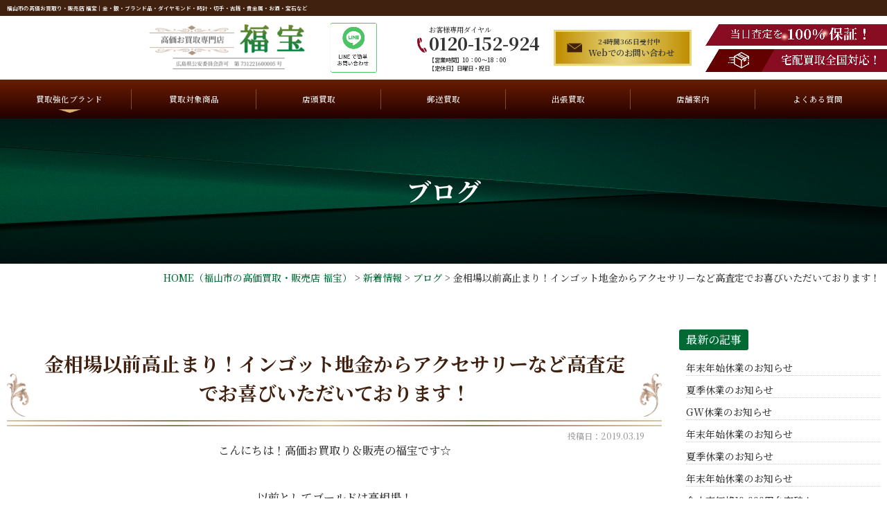

--- FILE ---
content_type: text/html; charset=UTF-8
request_url: https://www.fukuhou-gold.com/info/post-2448/
body_size: 18301
content:
<!DOCTYPE html>
<html lang="ja">

<head>
	<meta charset="UTF-8">
	<meta content="IE=edge" http-equiv="X-UA-Compatible">

	<meta name="viewport" content="width=device-width,user-scalable=yes,initial-scale=1,maximum-scale=3" />
	<title itemprop="name">金相場以前高止まり！インゴット地金からアクセサリーなど高査定でお喜びいただいております！｜ブログ｜新着情報｜（福山市の高価買取・販売店 福宝｜金・銀・ブランド品・ダイヤモンド・時計・切手・古銭・貴金属・お酒・宝石など）</title>

	<meta name="description" content="金相場以前高止まり！インゴット地金からアクセサリーなど高査定でお喜びいただいております！のページです。こんにちは！高価お買取り＆販売の福宝です☆ 以前としてゴールドは高相場！ 売り時とみてお客様も重量...">
	<meta name="keywords" content="広島,福山市,尾道市,府中市,三原市,井原市,笠岡市,浅口市,倉敷市,買取,金,銀,プラチナ,貴金属,ブランド品,宝石,ダイヤモンド,バッグ,時計,ジュエリー,金券,宅配買取">
	<!-- skype電話番号自動変換対策 -->
	<meta name="SKYPE_TOOLBAR" content="SKYPE_TOOLBAR_PARSER_COMPATIBLE">
	<!-- 番号自動変換対策 -->
	<meta name="format-detection" content="telephone=no">

	<link rel="pingback" href="https://www.fukuhou-gold.com/wp2/xmlrpc.php">
	<link rel="alternate" type="application/rss+xml" title="福山市の高価買取・販売店 福宝｜金・銀・ブランド品・ダイヤモンド・時計・切手・古銭・貴金属・お酒・宝石など RSS Feed.92" href="https://www.fukuhou-gold.com/feed/rss/">
	<link rel="alternate" type="application/atom+xml" title="Atom 0.3" href="https://www.fukuhou-gold.com/feed/atom/">
	<!-- Google tag (gtag.js) -->
<script async src="https://www.googletagmanager.com/gtag/js?id=G-XZ3F40ZC38"></script>
<script>
  window.dataLayer = window.dataLayer || [];
  function gtag(){dataLayer.push(arguments);}
  gtag('js', new Date());

  gtag('config', 'G-XZ3F40ZC38');
</script>
<meta name="msvalidate.01" content="96E2E83CDA43169B3D2866C4E90EA7A5" />
	
	<script data-cfasync="false" data-no-defer="1" data-no-minify="1" data-no-optimize="1">var ewww_webp_supported=!1;function check_webp_feature(A,e){var w;e=void 0!==e?e:function(){},ewww_webp_supported?e(ewww_webp_supported):((w=new Image).onload=function(){ewww_webp_supported=0<w.width&&0<w.height,e&&e(ewww_webp_supported)},w.onerror=function(){e&&e(!1)},w.src="data:image/webp;base64,"+{alpha:"UklGRkoAAABXRUJQVlA4WAoAAAAQAAAAAAAAAAAAQUxQSAwAAAARBxAR/Q9ERP8DAABWUDggGAAAABQBAJ0BKgEAAQAAAP4AAA3AAP7mtQAAAA=="}[A])}check_webp_feature("alpha");</script><script data-cfasync="false" data-no-defer="1" data-no-minify="1" data-no-optimize="1">var Arrive=function(c,w){"use strict";if(c.MutationObserver&&"undefined"!=typeof HTMLElement){var r,a=0,u=(r=HTMLElement.prototype.matches||HTMLElement.prototype.webkitMatchesSelector||HTMLElement.prototype.mozMatchesSelector||HTMLElement.prototype.msMatchesSelector,{matchesSelector:function(e,t){return e instanceof HTMLElement&&r.call(e,t)},addMethod:function(e,t,r){var a=e[t];e[t]=function(){return r.length==arguments.length?r.apply(this,arguments):"function"==typeof a?a.apply(this,arguments):void 0}},callCallbacks:function(e,t){t&&t.options.onceOnly&&1==t.firedElems.length&&(e=[e[0]]);for(var r,a=0;r=e[a];a++)r&&r.callback&&r.callback.call(r.elem,r.elem);t&&t.options.onceOnly&&1==t.firedElems.length&&t.me.unbindEventWithSelectorAndCallback.call(t.target,t.selector,t.callback)},checkChildNodesRecursively:function(e,t,r,a){for(var i,n=0;i=e[n];n++)r(i,t,a)&&a.push({callback:t.callback,elem:i}),0<i.childNodes.length&&u.checkChildNodesRecursively(i.childNodes,t,r,a)},mergeArrays:function(e,t){var r,a={};for(r in e)e.hasOwnProperty(r)&&(a[r]=e[r]);for(r in t)t.hasOwnProperty(r)&&(a[r]=t[r]);return a},toElementsArray:function(e){return e=void 0!==e&&("number"!=typeof e.length||e===c)?[e]:e}}),e=(l.prototype.addEvent=function(e,t,r,a){a={target:e,selector:t,options:r,callback:a,firedElems:[]};return this._beforeAdding&&this._beforeAdding(a),this._eventsBucket.push(a),a},l.prototype.removeEvent=function(e){for(var t,r=this._eventsBucket.length-1;t=this._eventsBucket[r];r--)e(t)&&(this._beforeRemoving&&this._beforeRemoving(t),(t=this._eventsBucket.splice(r,1))&&t.length&&(t[0].callback=null))},l.prototype.beforeAdding=function(e){this._beforeAdding=e},l.prototype.beforeRemoving=function(e){this._beforeRemoving=e},l),t=function(i,n){var o=new e,l=this,s={fireOnAttributesModification:!1};return o.beforeAdding(function(t){var e=t.target;e!==c.document&&e!==c||(e=document.getElementsByTagName("html")[0]);var r=new MutationObserver(function(e){n.call(this,e,t)}),a=i(t.options);r.observe(e,a),t.observer=r,t.me=l}),o.beforeRemoving(function(e){e.observer.disconnect()}),this.bindEvent=function(e,t,r){t=u.mergeArrays(s,t);for(var a=u.toElementsArray(this),i=0;i<a.length;i++)o.addEvent(a[i],e,t,r)},this.unbindEvent=function(){var r=u.toElementsArray(this);o.removeEvent(function(e){for(var t=0;t<r.length;t++)if(this===w||e.target===r[t])return!0;return!1})},this.unbindEventWithSelectorOrCallback=function(r){var a=u.toElementsArray(this),i=r,e="function"==typeof r?function(e){for(var t=0;t<a.length;t++)if((this===w||e.target===a[t])&&e.callback===i)return!0;return!1}:function(e){for(var t=0;t<a.length;t++)if((this===w||e.target===a[t])&&e.selector===r)return!0;return!1};o.removeEvent(e)},this.unbindEventWithSelectorAndCallback=function(r,a){var i=u.toElementsArray(this);o.removeEvent(function(e){for(var t=0;t<i.length;t++)if((this===w||e.target===i[t])&&e.selector===r&&e.callback===a)return!0;return!1})},this},i=new function(){var s={fireOnAttributesModification:!1,onceOnly:!1,existing:!1};function n(e,t,r){return!(!u.matchesSelector(e,t.selector)||(e._id===w&&(e._id=a++),-1!=t.firedElems.indexOf(e._id)))&&(t.firedElems.push(e._id),!0)}var c=(i=new t(function(e){var t={attributes:!1,childList:!0,subtree:!0};return e.fireOnAttributesModification&&(t.attributes=!0),t},function(e,i){e.forEach(function(e){var t=e.addedNodes,r=e.target,a=[];null!==t&&0<t.length?u.checkChildNodesRecursively(t,i,n,a):"attributes"===e.type&&n(r,i)&&a.push({callback:i.callback,elem:r}),u.callCallbacks(a,i)})})).bindEvent;return i.bindEvent=function(e,t,r){t=void 0===r?(r=t,s):u.mergeArrays(s,t);var a=u.toElementsArray(this);if(t.existing){for(var i=[],n=0;n<a.length;n++)for(var o=a[n].querySelectorAll(e),l=0;l<o.length;l++)i.push({callback:r,elem:o[l]});if(t.onceOnly&&i.length)return r.call(i[0].elem,i[0].elem);setTimeout(u.callCallbacks,1,i)}c.call(this,e,t,r)},i},o=new function(){var a={};function i(e,t){return u.matchesSelector(e,t.selector)}var n=(o=new t(function(){return{childList:!0,subtree:!0}},function(e,r){e.forEach(function(e){var t=e.removedNodes,e=[];null!==t&&0<t.length&&u.checkChildNodesRecursively(t,r,i,e),u.callCallbacks(e,r)})})).bindEvent;return o.bindEvent=function(e,t,r){t=void 0===r?(r=t,a):u.mergeArrays(a,t),n.call(this,e,t,r)},o};d(HTMLElement.prototype),d(NodeList.prototype),d(HTMLCollection.prototype),d(HTMLDocument.prototype),d(Window.prototype);var n={};return s(i,n,"unbindAllArrive"),s(o,n,"unbindAllLeave"),n}function l(){this._eventsBucket=[],this._beforeAdding=null,this._beforeRemoving=null}function s(e,t,r){u.addMethod(t,r,e.unbindEvent),u.addMethod(t,r,e.unbindEventWithSelectorOrCallback),u.addMethod(t,r,e.unbindEventWithSelectorAndCallback)}function d(e){e.arrive=i.bindEvent,s(i,e,"unbindArrive"),e.leave=o.bindEvent,s(o,e,"unbindLeave")}}(window,void 0),ewww_webp_supported=!1;function check_webp_feature(e,t){var r;ewww_webp_supported?t(ewww_webp_supported):((r=new Image).onload=function(){ewww_webp_supported=0<r.width&&0<r.height,t(ewww_webp_supported)},r.onerror=function(){t(!1)},r.src="data:image/webp;base64,"+{alpha:"UklGRkoAAABXRUJQVlA4WAoAAAAQAAAAAAAAAAAAQUxQSAwAAAARBxAR/Q9ERP8DAABWUDggGAAAABQBAJ0BKgEAAQAAAP4AAA3AAP7mtQAAAA==",animation:"UklGRlIAAABXRUJQVlA4WAoAAAASAAAAAAAAAAAAQU5JTQYAAAD/////AABBTk1GJgAAAAAAAAAAAAAAAAAAAGQAAABWUDhMDQAAAC8AAAAQBxAREYiI/gcA"}[e])}function ewwwLoadImages(e){if(e){for(var t=document.querySelectorAll(".batch-image img, .image-wrapper a, .ngg-pro-masonry-item a, .ngg-galleria-offscreen-seo-wrapper a"),r=0,a=t.length;r<a;r++)ewwwAttr(t[r],"data-src",t[r].getAttribute("data-webp")),ewwwAttr(t[r],"data-thumbnail",t[r].getAttribute("data-webp-thumbnail"));for(var i=document.querySelectorAll(".rev_slider ul li"),r=0,a=i.length;r<a;r++){ewwwAttr(i[r],"data-thumb",i[r].getAttribute("data-webp-thumb"));for(var n=1;n<11;)ewwwAttr(i[r],"data-param"+n,i[r].getAttribute("data-webp-param"+n)),n++}for(r=0,a=(i=document.querySelectorAll(".rev_slider img")).length;r<a;r++)ewwwAttr(i[r],"data-lazyload",i[r].getAttribute("data-webp-lazyload"));for(var o=document.querySelectorAll("div.woocommerce-product-gallery__image"),r=0,a=o.length;r<a;r++)ewwwAttr(o[r],"data-thumb",o[r].getAttribute("data-webp-thumb"))}for(var l=document.querySelectorAll("video"),r=0,a=l.length;r<a;r++)ewwwAttr(l[r],"poster",e?l[r].getAttribute("data-poster-webp"):l[r].getAttribute("data-poster-image"));for(var s,c=document.querySelectorAll("img.ewww_webp_lazy_load"),r=0,a=c.length;r<a;r++)e&&(ewwwAttr(c[r],"data-lazy-srcset",c[r].getAttribute("data-lazy-srcset-webp")),ewwwAttr(c[r],"data-srcset",c[r].getAttribute("data-srcset-webp")),ewwwAttr(c[r],"data-lazy-src",c[r].getAttribute("data-lazy-src-webp")),ewwwAttr(c[r],"data-src",c[r].getAttribute("data-src-webp")),ewwwAttr(c[r],"data-orig-file",c[r].getAttribute("data-webp-orig-file")),ewwwAttr(c[r],"data-medium-file",c[r].getAttribute("data-webp-medium-file")),ewwwAttr(c[r],"data-large-file",c[r].getAttribute("data-webp-large-file")),null!=(s=c[r].getAttribute("srcset"))&&!1!==s&&s.includes("R0lGOD")&&ewwwAttr(c[r],"src",c[r].getAttribute("data-lazy-src-webp"))),c[r].className=c[r].className.replace(/\bewww_webp_lazy_load\b/,"");for(var w=document.querySelectorAll(".ewww_webp"),r=0,a=w.length;r<a;r++)e?(ewwwAttr(w[r],"srcset",w[r].getAttribute("data-srcset-webp")),ewwwAttr(w[r],"src",w[r].getAttribute("data-src-webp")),ewwwAttr(w[r],"data-orig-file",w[r].getAttribute("data-webp-orig-file")),ewwwAttr(w[r],"data-medium-file",w[r].getAttribute("data-webp-medium-file")),ewwwAttr(w[r],"data-large-file",w[r].getAttribute("data-webp-large-file")),ewwwAttr(w[r],"data-large_image",w[r].getAttribute("data-webp-large_image")),ewwwAttr(w[r],"data-src",w[r].getAttribute("data-webp-src"))):(ewwwAttr(w[r],"srcset",w[r].getAttribute("data-srcset-img")),ewwwAttr(w[r],"src",w[r].getAttribute("data-src-img"))),w[r].className=w[r].className.replace(/\bewww_webp\b/,"ewww_webp_loaded");window.jQuery&&jQuery.fn.isotope&&jQuery.fn.imagesLoaded&&(jQuery(".fusion-posts-container-infinite").imagesLoaded(function(){jQuery(".fusion-posts-container-infinite").hasClass("isotope")&&jQuery(".fusion-posts-container-infinite").isotope()}),jQuery(".fusion-portfolio:not(.fusion-recent-works) .fusion-portfolio-wrapper").imagesLoaded(function(){jQuery(".fusion-portfolio:not(.fusion-recent-works) .fusion-portfolio-wrapper").isotope()}))}function ewwwWebPInit(e){ewwwLoadImages(e),ewwwNggLoadGalleries(e),document.arrive(".ewww_webp",function(){ewwwLoadImages(e)}),document.arrive(".ewww_webp_lazy_load",function(){ewwwLoadImages(e)}),document.arrive("videos",function(){ewwwLoadImages(e)}),"loading"==document.readyState?document.addEventListener("DOMContentLoaded",ewwwJSONParserInit):("undefined"!=typeof galleries&&ewwwNggParseGalleries(e),ewwwWooParseVariations(e))}function ewwwAttr(e,t,r){null!=r&&!1!==r&&e.setAttribute(t,r)}function ewwwJSONParserInit(){"undefined"!=typeof galleries&&check_webp_feature("alpha",ewwwNggParseGalleries),check_webp_feature("alpha",ewwwWooParseVariations)}function ewwwWooParseVariations(e){if(e)for(var t=document.querySelectorAll("form.variations_form"),r=0,a=t.length;r<a;r++){var i=t[r].getAttribute("data-product_variations"),n=!1;try{for(var o in i=JSON.parse(i))void 0!==i[o]&&void 0!==i[o].image&&(void 0!==i[o].image.src_webp&&(i[o].image.src=i[o].image.src_webp,n=!0),void 0!==i[o].image.srcset_webp&&(i[o].image.srcset=i[o].image.srcset_webp,n=!0),void 0!==i[o].image.full_src_webp&&(i[o].image.full_src=i[o].image.full_src_webp,n=!0),void 0!==i[o].image.gallery_thumbnail_src_webp&&(i[o].image.gallery_thumbnail_src=i[o].image.gallery_thumbnail_src_webp,n=!0),void 0!==i[o].image.thumb_src_webp&&(i[o].image.thumb_src=i[o].image.thumb_src_webp,n=!0));n&&ewwwAttr(t[r],"data-product_variations",JSON.stringify(i))}catch(e){}}}function ewwwNggParseGalleries(e){if(e)for(var t in galleries){var r=galleries[t];galleries[t].images_list=ewwwNggParseImageList(r.images_list)}}function ewwwNggLoadGalleries(e){e&&document.addEventListener("ngg.galleria.themeadded",function(e,t){window.ngg_galleria._create_backup=window.ngg_galleria.create,window.ngg_galleria.create=function(e,t){var r=$(e).data("id");return galleries["gallery_"+r].images_list=ewwwNggParseImageList(galleries["gallery_"+r].images_list),window.ngg_galleria._create_backup(e,t)}})}function ewwwNggParseImageList(e){for(var t in e){var r=e[t];if(void 0!==r["image-webp"]&&(e[t].image=r["image-webp"],delete e[t]["image-webp"]),void 0!==r["thumb-webp"]&&(e[t].thumb=r["thumb-webp"],delete e[t]["thumb-webp"]),void 0!==r.full_image_webp&&(e[t].full_image=r.full_image_webp,delete e[t].full_image_webp),void 0!==r.srcsets)for(var a in r.srcsets)nggSrcset=r.srcsets[a],void 0!==r.srcsets[a+"-webp"]&&(e[t].srcsets[a]=r.srcsets[a+"-webp"],delete e[t].srcsets[a+"-webp"]);if(void 0!==r.full_srcsets)for(var i in r.full_srcsets)nggFSrcset=r.full_srcsets[i],void 0!==r.full_srcsets[i+"-webp"]&&(e[t].full_srcsets[i]=r.full_srcsets[i+"-webp"],delete e[t].full_srcsets[i+"-webp"])}return e}check_webp_feature("alpha",ewwwWebPInit);</script><meta name='robots' content='max-image-preview:large' />
<link rel='dns-prefetch' href='//cdn.jsdelivr.net' />
<link rel='dns-prefetch' href='//cdn.lineicons.com' />
<link rel='dns-prefetch' href='//netdna.bootstrapcdn.com' />
<script type="text/javascript">
window._wpemojiSettings = {"baseUrl":"https:\/\/s.w.org\/images\/core\/emoji\/14.0.0\/72x72\/","ext":".png","svgUrl":"https:\/\/s.w.org\/images\/core\/emoji\/14.0.0\/svg\/","svgExt":".svg","source":{"concatemoji":"https:\/\/www.fukuhou-gold.com\/wp2\/wp-includes\/js\/wp-emoji-release.min.js?ver=6.2.2"}};
/*! This file is auto-generated */
!function(e,a,t){var n,r,o,i=a.createElement("canvas"),p=i.getContext&&i.getContext("2d");function s(e,t){p.clearRect(0,0,i.width,i.height),p.fillText(e,0,0);e=i.toDataURL();return p.clearRect(0,0,i.width,i.height),p.fillText(t,0,0),e===i.toDataURL()}function c(e){var t=a.createElement("script");t.src=e,t.defer=t.type="text/javascript",a.getElementsByTagName("head")[0].appendChild(t)}for(o=Array("flag","emoji"),t.supports={everything:!0,everythingExceptFlag:!0},r=0;r<o.length;r++)t.supports[o[r]]=function(e){if(p&&p.fillText)switch(p.textBaseline="top",p.font="600 32px Arial",e){case"flag":return s("\ud83c\udff3\ufe0f\u200d\u26a7\ufe0f","\ud83c\udff3\ufe0f\u200b\u26a7\ufe0f")?!1:!s("\ud83c\uddfa\ud83c\uddf3","\ud83c\uddfa\u200b\ud83c\uddf3")&&!s("\ud83c\udff4\udb40\udc67\udb40\udc62\udb40\udc65\udb40\udc6e\udb40\udc67\udb40\udc7f","\ud83c\udff4\u200b\udb40\udc67\u200b\udb40\udc62\u200b\udb40\udc65\u200b\udb40\udc6e\u200b\udb40\udc67\u200b\udb40\udc7f");case"emoji":return!s("\ud83e\udef1\ud83c\udffb\u200d\ud83e\udef2\ud83c\udfff","\ud83e\udef1\ud83c\udffb\u200b\ud83e\udef2\ud83c\udfff")}return!1}(o[r]),t.supports.everything=t.supports.everything&&t.supports[o[r]],"flag"!==o[r]&&(t.supports.everythingExceptFlag=t.supports.everythingExceptFlag&&t.supports[o[r]]);t.supports.everythingExceptFlag=t.supports.everythingExceptFlag&&!t.supports.flag,t.DOMReady=!1,t.readyCallback=function(){t.DOMReady=!0},t.supports.everything||(n=function(){t.readyCallback()},a.addEventListener?(a.addEventListener("DOMContentLoaded",n,!1),e.addEventListener("load",n,!1)):(e.attachEvent("onload",n),a.attachEvent("onreadystatechange",function(){"complete"===a.readyState&&t.readyCallback()})),(e=t.source||{}).concatemoji?c(e.concatemoji):e.wpemoji&&e.twemoji&&(c(e.twemoji),c(e.wpemoji)))}(window,document,window._wpemojiSettings);
</script>
<style type="text/css">
img.wp-smiley,
img.emoji {
	display: inline !important;
	border: none !important;
	box-shadow: none !important;
	height: 1em !important;
	width: 1em !important;
	margin: 0 0.07em !important;
	vertical-align: -0.1em !important;
	background: none !important;
	padding: 0 !important;
}
</style>
	<link rel='stylesheet' id='sbi_styles-css' href='https://www.fukuhou-gold.com/wp2/wp-content/plugins/instagram-feed/css/sbi-styles.min.css?ver=6.9.0' type='text/css' media='all' />
<link rel='stylesheet' id='wp-block-library-css' href='https://www.fukuhou-gold.com/wp2/wp-includes/css/dist/block-library/style.min.css?ver=6.2.2' type='text/css' media='all' />
<link rel='stylesheet' id='classic-theme-styles-css' href='https://www.fukuhou-gold.com/wp2/wp-includes/css/classic-themes.min.css?ver=6.2.2' type='text/css' media='all' />
<style id='global-styles-inline-css' type='text/css'>
body{--wp--preset--color--black: #000000;--wp--preset--color--cyan-bluish-gray: #abb8c3;--wp--preset--color--white: #ffffff;--wp--preset--color--pale-pink: #f78da7;--wp--preset--color--vivid-red: #cf2e2e;--wp--preset--color--luminous-vivid-orange: #ff6900;--wp--preset--color--luminous-vivid-amber: #fcb900;--wp--preset--color--light-green-cyan: #7bdcb5;--wp--preset--color--vivid-green-cyan: #00d084;--wp--preset--color--pale-cyan-blue: #8ed1fc;--wp--preset--color--vivid-cyan-blue: #0693e3;--wp--preset--color--vivid-purple: #9b51e0;--wp--preset--gradient--vivid-cyan-blue-to-vivid-purple: linear-gradient(135deg,rgba(6,147,227,1) 0%,rgb(155,81,224) 100%);--wp--preset--gradient--light-green-cyan-to-vivid-green-cyan: linear-gradient(135deg,rgb(122,220,180) 0%,rgb(0,208,130) 100%);--wp--preset--gradient--luminous-vivid-amber-to-luminous-vivid-orange: linear-gradient(135deg,rgba(252,185,0,1) 0%,rgba(255,105,0,1) 100%);--wp--preset--gradient--luminous-vivid-orange-to-vivid-red: linear-gradient(135deg,rgba(255,105,0,1) 0%,rgb(207,46,46) 100%);--wp--preset--gradient--very-light-gray-to-cyan-bluish-gray: linear-gradient(135deg,rgb(238,238,238) 0%,rgb(169,184,195) 100%);--wp--preset--gradient--cool-to-warm-spectrum: linear-gradient(135deg,rgb(74,234,220) 0%,rgb(151,120,209) 20%,rgb(207,42,186) 40%,rgb(238,44,130) 60%,rgb(251,105,98) 80%,rgb(254,248,76) 100%);--wp--preset--gradient--blush-light-purple: linear-gradient(135deg,rgb(255,206,236) 0%,rgb(152,150,240) 100%);--wp--preset--gradient--blush-bordeaux: linear-gradient(135deg,rgb(254,205,165) 0%,rgb(254,45,45) 50%,rgb(107,0,62) 100%);--wp--preset--gradient--luminous-dusk: linear-gradient(135deg,rgb(255,203,112) 0%,rgb(199,81,192) 50%,rgb(65,88,208) 100%);--wp--preset--gradient--pale-ocean: linear-gradient(135deg,rgb(255,245,203) 0%,rgb(182,227,212) 50%,rgb(51,167,181) 100%);--wp--preset--gradient--electric-grass: linear-gradient(135deg,rgb(202,248,128) 0%,rgb(113,206,126) 100%);--wp--preset--gradient--midnight: linear-gradient(135deg,rgb(2,3,129) 0%,rgb(40,116,252) 100%);--wp--preset--duotone--dark-grayscale: url('#wp-duotone-dark-grayscale');--wp--preset--duotone--grayscale: url('#wp-duotone-grayscale');--wp--preset--duotone--purple-yellow: url('#wp-duotone-purple-yellow');--wp--preset--duotone--blue-red: url('#wp-duotone-blue-red');--wp--preset--duotone--midnight: url('#wp-duotone-midnight');--wp--preset--duotone--magenta-yellow: url('#wp-duotone-magenta-yellow');--wp--preset--duotone--purple-green: url('#wp-duotone-purple-green');--wp--preset--duotone--blue-orange: url('#wp-duotone-blue-orange');--wp--preset--font-size--small: 13px;--wp--preset--font-size--medium: 20px;--wp--preset--font-size--large: 36px;--wp--preset--font-size--x-large: 42px;--wp--preset--spacing--20: 0.44rem;--wp--preset--spacing--30: 0.67rem;--wp--preset--spacing--40: 1rem;--wp--preset--spacing--50: 1.5rem;--wp--preset--spacing--60: 2.25rem;--wp--preset--spacing--70: 3.38rem;--wp--preset--spacing--80: 5.06rem;--wp--preset--shadow--natural: 6px 6px 9px rgba(0, 0, 0, 0.2);--wp--preset--shadow--deep: 12px 12px 50px rgba(0, 0, 0, 0.4);--wp--preset--shadow--sharp: 6px 6px 0px rgba(0, 0, 0, 0.2);--wp--preset--shadow--outlined: 6px 6px 0px -3px rgba(255, 255, 255, 1), 6px 6px rgba(0, 0, 0, 1);--wp--preset--shadow--crisp: 6px 6px 0px rgba(0, 0, 0, 1);}:where(.is-layout-flex){gap: 0.5em;}body .is-layout-flow > .alignleft{float: left;margin-inline-start: 0;margin-inline-end: 2em;}body .is-layout-flow > .alignright{float: right;margin-inline-start: 2em;margin-inline-end: 0;}body .is-layout-flow > .aligncenter{margin-left: auto !important;margin-right: auto !important;}body .is-layout-constrained > .alignleft{float: left;margin-inline-start: 0;margin-inline-end: 2em;}body .is-layout-constrained > .alignright{float: right;margin-inline-start: 2em;margin-inline-end: 0;}body .is-layout-constrained > .aligncenter{margin-left: auto !important;margin-right: auto !important;}body .is-layout-constrained > :where(:not(.alignleft):not(.alignright):not(.alignfull)){max-width: var(--wp--style--global--content-size);margin-left: auto !important;margin-right: auto !important;}body .is-layout-constrained > .alignwide{max-width: var(--wp--style--global--wide-size);}body .is-layout-flex{display: flex;}body .is-layout-flex{flex-wrap: wrap;align-items: center;}body .is-layout-flex > *{margin: 0;}:where(.wp-block-columns.is-layout-flex){gap: 2em;}.has-black-color{color: var(--wp--preset--color--black) !important;}.has-cyan-bluish-gray-color{color: var(--wp--preset--color--cyan-bluish-gray) !important;}.has-white-color{color: var(--wp--preset--color--white) !important;}.has-pale-pink-color{color: var(--wp--preset--color--pale-pink) !important;}.has-vivid-red-color{color: var(--wp--preset--color--vivid-red) !important;}.has-luminous-vivid-orange-color{color: var(--wp--preset--color--luminous-vivid-orange) !important;}.has-luminous-vivid-amber-color{color: var(--wp--preset--color--luminous-vivid-amber) !important;}.has-light-green-cyan-color{color: var(--wp--preset--color--light-green-cyan) !important;}.has-vivid-green-cyan-color{color: var(--wp--preset--color--vivid-green-cyan) !important;}.has-pale-cyan-blue-color{color: var(--wp--preset--color--pale-cyan-blue) !important;}.has-vivid-cyan-blue-color{color: var(--wp--preset--color--vivid-cyan-blue) !important;}.has-vivid-purple-color{color: var(--wp--preset--color--vivid-purple) !important;}.has-black-background-color{background-color: var(--wp--preset--color--black) !important;}.has-cyan-bluish-gray-background-color{background-color: var(--wp--preset--color--cyan-bluish-gray) !important;}.has-white-background-color{background-color: var(--wp--preset--color--white) !important;}.has-pale-pink-background-color{background-color: var(--wp--preset--color--pale-pink) !important;}.has-vivid-red-background-color{background-color: var(--wp--preset--color--vivid-red) !important;}.has-luminous-vivid-orange-background-color{background-color: var(--wp--preset--color--luminous-vivid-orange) !important;}.has-luminous-vivid-amber-background-color{background-color: var(--wp--preset--color--luminous-vivid-amber) !important;}.has-light-green-cyan-background-color{background-color: var(--wp--preset--color--light-green-cyan) !important;}.has-vivid-green-cyan-background-color{background-color: var(--wp--preset--color--vivid-green-cyan) !important;}.has-pale-cyan-blue-background-color{background-color: var(--wp--preset--color--pale-cyan-blue) !important;}.has-vivid-cyan-blue-background-color{background-color: var(--wp--preset--color--vivid-cyan-blue) !important;}.has-vivid-purple-background-color{background-color: var(--wp--preset--color--vivid-purple) !important;}.has-black-border-color{border-color: var(--wp--preset--color--black) !important;}.has-cyan-bluish-gray-border-color{border-color: var(--wp--preset--color--cyan-bluish-gray) !important;}.has-white-border-color{border-color: var(--wp--preset--color--white) !important;}.has-pale-pink-border-color{border-color: var(--wp--preset--color--pale-pink) !important;}.has-vivid-red-border-color{border-color: var(--wp--preset--color--vivid-red) !important;}.has-luminous-vivid-orange-border-color{border-color: var(--wp--preset--color--luminous-vivid-orange) !important;}.has-luminous-vivid-amber-border-color{border-color: var(--wp--preset--color--luminous-vivid-amber) !important;}.has-light-green-cyan-border-color{border-color: var(--wp--preset--color--light-green-cyan) !important;}.has-vivid-green-cyan-border-color{border-color: var(--wp--preset--color--vivid-green-cyan) !important;}.has-pale-cyan-blue-border-color{border-color: var(--wp--preset--color--pale-cyan-blue) !important;}.has-vivid-cyan-blue-border-color{border-color: var(--wp--preset--color--vivid-cyan-blue) !important;}.has-vivid-purple-border-color{border-color: var(--wp--preset--color--vivid-purple) !important;}.has-vivid-cyan-blue-to-vivid-purple-gradient-background{background: var(--wp--preset--gradient--vivid-cyan-blue-to-vivid-purple) !important;}.has-light-green-cyan-to-vivid-green-cyan-gradient-background{background: var(--wp--preset--gradient--light-green-cyan-to-vivid-green-cyan) !important;}.has-luminous-vivid-amber-to-luminous-vivid-orange-gradient-background{background: var(--wp--preset--gradient--luminous-vivid-amber-to-luminous-vivid-orange) !important;}.has-luminous-vivid-orange-to-vivid-red-gradient-background{background: var(--wp--preset--gradient--luminous-vivid-orange-to-vivid-red) !important;}.has-very-light-gray-to-cyan-bluish-gray-gradient-background{background: var(--wp--preset--gradient--very-light-gray-to-cyan-bluish-gray) !important;}.has-cool-to-warm-spectrum-gradient-background{background: var(--wp--preset--gradient--cool-to-warm-spectrum) !important;}.has-blush-light-purple-gradient-background{background: var(--wp--preset--gradient--blush-light-purple) !important;}.has-blush-bordeaux-gradient-background{background: var(--wp--preset--gradient--blush-bordeaux) !important;}.has-luminous-dusk-gradient-background{background: var(--wp--preset--gradient--luminous-dusk) !important;}.has-pale-ocean-gradient-background{background: var(--wp--preset--gradient--pale-ocean) !important;}.has-electric-grass-gradient-background{background: var(--wp--preset--gradient--electric-grass) !important;}.has-midnight-gradient-background{background: var(--wp--preset--gradient--midnight) !important;}.has-small-font-size{font-size: var(--wp--preset--font-size--small) !important;}.has-medium-font-size{font-size: var(--wp--preset--font-size--medium) !important;}.has-large-font-size{font-size: var(--wp--preset--font-size--large) !important;}.has-x-large-font-size{font-size: var(--wp--preset--font-size--x-large) !important;}
.wp-block-navigation a:where(:not(.wp-element-button)){color: inherit;}
:where(.wp-block-columns.is-layout-flex){gap: 2em;}
.wp-block-pullquote{font-size: 1.5em;line-height: 1.6;}
</style>
<link rel='stylesheet' id='wp-pagenavi-css' href='https://www.fukuhou-gold.com/wp2/wp-content/plugins/wp-pagenavi/pagenavi-css.css?ver=2.70' type='text/css' media='all' />
<link rel='stylesheet' id='LineIcons-css' href='//cdn.lineicons.com/1.0.1/LineIcons.min.css?ver=4.7.0' type='text/css' media='all' />
<link rel='stylesheet' id='style-css' href='https://www.fukuhou-gold.com/wp2/wp-content/themes/rcnt/style.css' type='text/css' media='all' />
<link rel='stylesheet' id='page-css' href='https://www.fukuhou-gold.com/wp2/wp-content/themes/rcnt/css/page.css' type='text/css' media='all' />
<link rel='stylesheet' id='fontawesome-css' href='//netdna.bootstrapcdn.com/font-awesome/4.7.0/css/font-awesome.min.css?ver=4.7.0' type='text/css' media='all' />
<link rel='stylesheet' id='fancybox-css' href='https://www.fukuhou-gold.com/wp2/wp-content/plugins/easy-fancybox/fancybox/1.5.4/jquery.fancybox.min.css?ver=6.2.2' type='text/css' media='screen' />
<script type='text/javascript' src='https://www.fukuhou-gold.com/wp2/wp-includes/js/jquery/jquery.min.js?ver=3.6.4' id='jquery-core-js'></script>
<script type='text/javascript' src='https://www.fukuhou-gold.com/wp2/wp-includes/js/jquery/jquery-migrate.min.js?ver=3.4.0' id='jquery-migrate-js'></script>
<link rel="https://api.w.org/" href="https://www.fukuhou-gold.com/wp-json/" /><link rel="alternate" type="application/json" href="https://www.fukuhou-gold.com/wp-json/wp/v2/posts/2448" /><link rel="EditURI" type="application/rsd+xml" title="RSD" href="https://www.fukuhou-gold.com/wp2/xmlrpc.php?rsd" />
<link rel="wlwmanifest" type="application/wlwmanifest+xml" href="https://www.fukuhou-gold.com/wp2/wp-includes/wlwmanifest.xml" />
<meta name="generator" content="WordPress 6.2.2" />
<link rel="canonical" href="https://www.fukuhou-gold.com/info/post-2448/" />
<link rel='shortlink' href='https://www.fukuhou-gold.com/?p=2448' />
<link rel="alternate" type="application/json+oembed" href="https://www.fukuhou-gold.com/wp-json/oembed/1.0/embed?url=https%3A%2F%2Fwww.fukuhou-gold.com%2Finfo%2Fpost-2448%2F" />
<link rel="alternate" type="text/xml+oembed" href="https://www.fukuhou-gold.com/wp-json/oembed/1.0/embed?url=https%3A%2F%2Fwww.fukuhou-gold.com%2Finfo%2Fpost-2448%2F&#038;format=xml" />
<link rel="stylesheet" href="https://www.fukuhou-gold.com/wp2/wp-content/plugins/realtime-calendar/calendar.css" type="text/css" media="screen" />
<script type="text/javascript" src="https://www.fukuhou-gold.com/wp2/wp-content/plugins/realtime-calendar/dayChecker.js"></script>
<script type="text/javascript" src="https://www.fukuhou-gold.com/wp2/wp-content/plugins/realtime-calendar/util.js"></script>
<noscript><style>.lazyload[data-src]{display:none !important;}</style></noscript><style>.lazyload{background-image:none !important;}.lazyload:before{background-image:none !important;}</style><link rel="icon" href="https://www.fukuhou-gold.com/wp2/wp-content/uploads/2022/04/cropped-dea8b9ad799b9905770f09d90fe2cf7a-32x32.png" sizes="32x32" />
<link rel="icon" href="https://www.fukuhou-gold.com/wp2/wp-content/uploads/2022/04/cropped-dea8b9ad799b9905770f09d90fe2cf7a-192x192.png" sizes="192x192" />
<link rel="apple-touch-icon" href="https://www.fukuhou-gold.com/wp2/wp-content/uploads/2022/04/cropped-dea8b9ad799b9905770f09d90fe2cf7a-180x180.png" />
<meta name="msapplication-TileImage" content="https://www.fukuhou-gold.com/wp2/wp-content/uploads/2022/04/cropped-dea8b9ad799b9905770f09d90fe2cf7a-270x270.png" />

	
	<!-- OGP設定 -->
<meta property="og:title" content="金相場以前高止まり！インゴット地金からアクセサリーなど高査定でお喜びいただいております！" />
<meta property="og:image" content="https://www.fukuhou-gold.com/wp2/wp-content/uploads/2019/03/P1120167-350x263.jpg" />
<meta property="og:description" content="こんにちは！高価お買取り＆販売の福宝です☆ 以前としてゴールドは高相場！ 売り時とみてお客様も重量級商品や高額商品をお持ちくださっています☆  インゴットや1枚90ｇ以上の純金小判     デザインの良いものはし…" />
<meta property="fb:app_id" content="290071644680558" />
<meta property="og:type" content="article">
<meta property="og:url" content="https://www.fukuhou-gold.com/info/post-2448/" />
<meta property="og:site_name" content="金相場以前高止まり！インゴット地金からアクセサリーなど高査定でお喜びいただいております！｜ブログ｜新着情報｜（福山市の高価買取・販売店 福宝｜金・銀・ブランド品・ダイヤモンド・時計・切手・古銭・貴金属・お酒・宝石など）" />
	<script type="application/ld+json">
		{
			"@context": "https://schema.org",
			"@type": "Organization",
			"logo": "https://www.fukuhou-gold.com/wp2/wp-content/uploads/2022/04/cropped-logo.png",
			"name": "株式会社 福宝",
			"description": "金相場以前高止まり！インゴット地金からアクセサリーなど高査定でお喜びいただいております！のページです。こんにちは！高価お買取り＆販売の福宝です☆ 以前としてゴールドは高相場！ 売り時とみてお客様も重量...",
			"founder": "市岡　輝紀",
			"foundingDate": "",
			"address": {
				"@type": "PostalAddress",
				"postalCode": "720-0063",
				"addressRegion": "広島県",
				"addressLocality": "福山市",
				"streetAddress": "元町13-24 島田ビル1F"
			},
			"telephone": "0120-152-924",
			"faxNumber": "084-982-5772",
			"email": "info@fukuhou-gold.com",
			"url": "https://www.fukuhou-gold.com"

		}
	</script>

	
</head>

<body id="top" class="post-template-default single single-post postid-2448 single-format-standard wp-custom-logo" data-scrollstop="">
<script data-cfasync="false" data-no-defer="1" data-no-minify="1" data-no-optimize="1">if(typeof ewww_webp_supported==="undefined"){var ewww_webp_supported=!1}if(ewww_webp_supported){document.body.classList.add("webp-support")}</script>

	<div id="fb-root"></div>
<script async defer crossorigin="anonymous" src="https://connect.facebook.net/ja_JP/sdk.js#xfbml=1&version=v10.0" nonce="cdRu9njC"></script>
	
<div class="tab_und hdr_slidemenu">
	<div class="hdr-primary">
		<div class="widthBase">
			<h1 class="hdr-primary-heading"><strong class="fw-inherit">福山</strong>市の高価お<strong class="fw-inherit">買取</strong>り・販売店 福宝｜<strong class="fw-inherit">金</strong>・<strong class="fw-inherit">銀</strong>・<strong class="fw-inherit">ブランド</strong>品・<strong class="fw-inherit">ダイヤモンド</strong>・時計・切手・古銭・貴<strong class="fw-inherit">金</strong>属・お酒・<strong class="fw-inherit">ブランド</strong>など</h1>
		</div>
	</div>
	<div class="hdr-secondary">
				<div class="headerLogo__img">		<a href="https://www.fukuhou-gold.com/" class="custom-logo-link" rel="home"><img width="640" height="191" src="[data-uri]" class="custom-logo lazyload ewww_webp_lazy_load" alt="福山市の高価買取・販売店 福宝｜金・銀・ブランド品・ダイヤモンド・時計・切手・古銭・貴金属・お酒・宝石など" decoding="async"   data-src="https://www.fukuhou-gold.com/wp2/wp-content/uploads/2022/04/cropped-logo.png" data-srcset="https://www.fukuhou-gold.com/wp2/wp-content/uploads/2022/04/cropped-logo.png 640w, https://www.fukuhou-gold.com/wp2/wp-content/uploads/2022/04/cropped-logo-300x90.png 300w" data-sizes="auto" data-src-webp="https://www.fukuhou-gold.com/wp2/wp-content/uploads/2022/04/cropped-logo.png.webp" data-srcset-webp="https://www.fukuhou-gold.com/wp2/wp-content/uploads/2022/04/cropped-logo.png.webp 640w, https://www.fukuhou-gold.com/wp2/wp-content/uploads/2022/04/cropped-logo-300x90.png.webp 300w" /><noscript><img width="640" height="191" src="https://www.fukuhou-gold.com/wp2/wp-content/uploads/2022/04/cropped-logo.png" class="custom-logo" alt="福山市の高価買取・販売店 福宝｜金・銀・ブランド品・ダイヤモンド・時計・切手・古銭・貴金属・お酒・宝石など" decoding="async" srcset="https://www.fukuhou-gold.com/wp2/wp-content/uploads/2022/04/cropped-logo.png 640w, https://www.fukuhou-gold.com/wp2/wp-content/uploads/2022/04/cropped-logo-300x90.png 300w" sizes="(max-width: 640px) 100vw, 640px" data-eio="l" /></noscript></a>		</div>		<div class="hdr-secondary-cnv">
			<ul class="hdr-secondary-bnr">
				<li class="hdr-secondary-bnr__item"><img src="[data-uri]" alt="" data-src="https://www.fukuhou-gold.com/wp2/wp-content/themes/rcnt/images/txt-persent_red.png" decoding="async" class="lazyload ewww_webp_lazy_load" data-src-webp="https://www.fukuhou-gold.com/wp2/wp-content/themes/rcnt/images/txt-persent_red.png.webp"><noscript><img src="https://www.fukuhou-gold.com/wp2/wp-content/themes/rcnt/images/txt-persent_red.png" alt="" data-eio="l"></noscript></li>
				<li class="hdr-secondary-bnr__item mt05"><img src="[data-uri]" alt="" data-src="https://www.fukuhou-gold.com/wp2/wp-content/themes/rcnt/images/txt-send_red.png" decoding="async" class="lazyload ewww_webp_lazy_load" data-src-webp="https://www.fukuhou-gold.com/wp2/wp-content/themes/rcnt/images/txt-send_red.png.webp"><noscript><img src="https://www.fukuhou-gold.com/wp2/wp-content/themes/rcnt/images/txt-send_red.png" alt="" data-eio="l"></noscript></li>
			</ul>
		</div>
	</div>

	<div class="headerLogo">
		<div class="headerLogo-inner tab_und">
			<div class="cnv-item-wrap">
				<div class="cnv-item -tel">
					<a href="tel:0120152924" class="cnv-item__link">
						<span class="cnv-item__link-lead">お気軽にお問い合わせください！</span>
						<span class="cnv-item__link-num">0120-152-924</span>
						<div class="u-flex sp_b">
							<div class="cnv-item__link-time">【営業時間】10：00～18：00</div>
							<div class="cnv-item__link-holiday">【定休日】日曜日・祝日</div>
						</div>
					</a>
				</div>
				<div class="cnv-item -mail">
					<a href="https://www.fukuhou-gold.com/contact/" class="cnv-item__link">
						<span class="cnv-item__link-lead">24時間365日受付中</span>
						<span class="cnv-item__link-txt">Webでのお問い合わせ</span>
					</a>
				</div>
			</div>
		</div>
		<div class="headerLogo__menu tab_und">
			<span class="menu_bar close menu_bar_close">
				<i class="lni-close bold"></i>
				<p class="menuTitle">閉じる</p>
			</span>
		</div>
	</div>

	<div class="slidemenu-cnts">
		<ul class="hdr_slidemenu_nav">
			<li class="hdr_slidemenu_nav__item -gold"><a href="https://www.fukuhou-gold.com/item/?anchor-id=post-77" class="hdr_slidemenu_nav__item-link"><span class="hdr_slidemenu_nav__txt -smaller">本日の1g当たりの金・銀・プラチナ<br>パラジウムの買取相場</span></a></li>
			<li class="hdr_slidemenu_nav__item -brand"><a class="hdr_slidemenu_nav__item-link accordion"><span class="hdr_slidemenu_nav__txt -list">買取強化ブランド</span></a>
				<!-- アコーディオンメニュー -->
				<ul class="hdrNav-sublist u-hide">
					<li class="hdrNav-sublist__item"><a href="https://www.fukuhou-gold.com/louis-vuitton/" class="hdrNav-sublist__item-link -brown">ルイ・ヴィトン</a></li>
					<li class="hdrNav-sublist__item"><a href="https://www.fukuhou-gold.com/chanel/" class="hdrNav-sublist__item-link -black">シャネル</a></li>
					<li class="hdrNav-sublist__item"><a href="https://www.fukuhou-gold.com/hermes/" class="hdrNav-sublist__item-link -orange">エルメス</a></li>
					<li class="hdrNav-sublist__item"><a href="https://www.fukuhou-gold.com/bvlgari/" class="hdrNav-sublist__item-link -black">ブルガリ</a></li>
					<li class="hdrNav-sublist__item"><a href="https://www.fukuhou-gold.com/tiffany/" class="hdrNav-sublist__item-link -bgreen">ティファニー</a></li>
					<li class="hdrNav-sublist__item"><a href="https://www.fukuhou-gold.com/cartier/" class="hdrNav-sublist__item-link -gold">カルティエ</a></li>
					<li class="hdrNav-sublist__item"><a href="https://www.fukuhou-gold.com/rolex/" class="hdrNav-sublist__item-link -green">ロレックス</a></li>
				</ul>
				<!-- /アコーディオンメニュー -->
			</li>
			<li class="hdr_slidemenu_nav__item -bag"><a href="https://www.fukuhou-gold.com/item/" class="hdr_slidemenu_nav__item-link"><span class="hdr_slidemenu_nav__txt">買取対象商品</span></a></li>
			<li class="hdr_slidemenu_nav__item -item"><a href="https://www.fukuhou-gold.com/about/?anchor-id=store/" class="hdr_slidemenu_nav__item-link"><span class="hdr_slidemenu_nav__txt">店頭買取</span></a></li>
			<li class="hdr_slidemenu_nav__item -send"><a href="https://www.fukuhou-gold.com/about/?anchor-id=mail" class="hdr_slidemenu_nav__item-link"><span class="hdr_slidemenu_nav__txt">郵送買取</span></a></li>
			<li class="hdr_slidemenu_nav__item -trip"><a href="https://www.fukuhou-gold.com/about/?anchor-id=syuccho/" class="hdr_slidemenu_nav__item-link"><span class="hdr_slidemenu_nav__txt">出張買取</span></a></li>
			<li class="hdr_slidemenu_nav__item -shop"><a href="https://www.fukuhou-gold.com/shop/" class="hdr_slidemenu_nav__item-link"><span class="hdr_slidemenu_nav__txt">店舗案内</span></a></li>
			<li class="hdr_slidemenu_nav__item -watch"><a href="https://www.fukuhou-gold.com/faq/" class="hdr_slidemenu_nav__item-link"><span class="hdr_slidemenu_nav__txt">よくある質問</span></a></li>
		</ul>
		<ul class="hdr_slidemenu_nav-sub">
			<li><a href="https://www.instagram.com/fukuhou_gold/" target="_blank">INSTAGRAM</a></li>
			<li><a href="https://www.fukuhou-gold.com/info/">新着情報</a></li>
			<li><a href="https://www.fukuhou-gold.com/privacy/">プライバシーポリシー</a></li>
			<li><a href="https://www.fukuhou-gold.com/_sitemap/"> サイトマップ</a></li>
		</ul>
		<form method="get" action="https://www.fukuhou-gold.com" class="searchBlock" role="search">
			<input type="text" placeholder="サイト内検索" name="s" id="sInput">
			<input type="submit" onClick="void(this.form.submit());return false" id="sSubmit" class="submit" value="検索" onmousedown="gtag('event', 'click', {'event_category': 'サイト内検索','event_label': 'リンクボタン'});" />
			<!-- サイト内検索 虫眼鏡マークでない場合は削除　削除する場合はcssの対象箇所も削除！ -->
			<label class="fr l_submit" for="sSubmit"><i class="lni-search"></i></label>
			<!-- サイト内検索 虫眼鏡マークでない場合は削除 -->
		</form>
	</div>
</div>

	<div class="body-inner">

		<header id="" class="hdr" role="banner">

			<div class="hdr-primary">
				<div class="widthBase">
					<h1 class="hdr-primary-heading">福山市の高価お買取り・販売店 福宝｜金・銀・ブランド品・ダイヤモンド・時計・切手・古銭・貴金属・お酒・宝石など</h1>
				</div>
			</div>
			<div class="hdr-secondary">
								<div class="headerLogo__img">				<a href="https://www.fukuhou-gold.com/" class="custom-logo-link" rel="home"><img width="640" height="191" src="[data-uri]" class="custom-logo lazyload ewww_webp_lazy_load" alt="福山市の高価買取・販売店 福宝｜金・銀・ブランド品・ダイヤモンド・時計・切手・古銭・貴金属・お酒・宝石など" decoding="async"   data-src="https://www.fukuhou-gold.com/wp2/wp-content/uploads/2022/04/cropped-logo.png" data-srcset="https://www.fukuhou-gold.com/wp2/wp-content/uploads/2022/04/cropped-logo.png 640w, https://www.fukuhou-gold.com/wp2/wp-content/uploads/2022/04/cropped-logo-300x90.png 300w" data-sizes="auto" data-src-webp="https://www.fukuhou-gold.com/wp2/wp-content/uploads/2022/04/cropped-logo.png.webp" data-srcset-webp="https://www.fukuhou-gold.com/wp2/wp-content/uploads/2022/04/cropped-logo.png.webp 640w, https://www.fukuhou-gold.com/wp2/wp-content/uploads/2022/04/cropped-logo-300x90.png.webp 300w" /><noscript><img width="640" height="191" src="https://www.fukuhou-gold.com/wp2/wp-content/uploads/2022/04/cropped-logo.png" class="custom-logo" alt="福山市の高価買取・販売店 福宝｜金・銀・ブランド品・ダイヤモンド・時計・切手・古銭・貴金属・お酒・宝石など" decoding="async" srcset="https://www.fukuhou-gold.com/wp2/wp-content/uploads/2022/04/cropped-logo.png 640w, https://www.fukuhou-gold.com/wp2/wp-content/uploads/2022/04/cropped-logo-300x90.png 300w" sizes="(max-width: 640px) 100vw, 640px" data-eio="l" /></noscript></a>				</div>
				<p class="bnr-line"><a href="https://page.line.me/108jvlco?openQrModal=true" target="_blank" class="bnr-line__link"><img src="[data-uri]" alt="LINEで簡単お問い合わせ" data-src="https://www.fukuhou-gold.com/wp2/wp-content/themes/rcnt/images/line-link_white.png" decoding="async" class="lazyload ewww_webp_lazy_load" data-src-webp="https://www.fukuhou-gold.com/wp2/wp-content/themes/rcnt/images/line-link_white.png.webp"><noscript><img src="https://www.fukuhou-gold.com/wp2/wp-content/themes/rcnt/images/line-link_white.png" alt="LINEで簡単お問い合わせ" data-eio="l"></noscript></a></p>

				<div class="hdr-secondary-cnv">
					<div class="cnv-item-wrap pc">
						<div class="cnv-item -tel">
							<a href="tel:0120152924" class="cnv-item__link">
								<span class="cnv-item__link-lead">お客様専用ダイヤル</span>
								<span class="cnv-item__link-num">0120-152-924</span>
								<span class="cnv-item__link-time">【営業時間】10：00～18：00</span>
								<span class="cnv-item__link-holiday">【定休日】日曜日・祝日</span>
							</a>
						</div>
						<div class="cnv-item -mail">
							<a href="https://www.fukuhou-gold.com/contact/" class="cnv-item__link">
								<span class="cnv-item__link-lead">24時間365日受付中</span>
								<span class="cnv-item__link-txt">Webでのお問い合わせ</span>
							</a>
						</div>
					</div>
					<ul class="hdr-secondary-bnr">
						<li class="hdr-secondary-bnr__item"><img src="[data-uri]" alt="" data-src="https://www.fukuhou-gold.com/wp2/wp-content/themes/rcnt/images/txt-send_red.png" decoding="async" class="lazyload ewww_webp_lazy_load" data-src-webp="https://www.fukuhou-gold.com/wp2/wp-content/themes/rcnt/images/txt-send_red.png.webp"><noscript><img src="https://www.fukuhou-gold.com/wp2/wp-content/themes/rcnt/images/txt-send_red.png" alt="" data-eio="l"></noscript></li>
						<li class="hdr-secondary-bnr__item mt05"><img src="[data-uri]" alt="" data-src="https://www.fukuhou-gold.com/wp2/wp-content/themes/rcnt/images/txt-persent_red.png" decoding="async" class="lazyload ewww_webp_lazy_load" data-src-webp="https://www.fukuhou-gold.com/wp2/wp-content/themes/rcnt/images/txt-persent_red.png.webp"><noscript><img src="https://www.fukuhou-gold.com/wp2/wp-content/themes/rcnt/images/txt-persent_red.png" alt="" data-eio="l"></noscript></li>
					</ul>
				</div>
			</div>

			<nav class="hdrNav pc">
				<ul class="hdrNav-list">
					<li class="hdrNav-list__item -list"><span class="hdrNav-list__item-link">買取強化ブランド</span>
					<!-- アコーディオンメニュー -->
					<ul class="hdrNav-sublist">
						<li class="hdrNav-sublist__item"><a href="https://www.fukuhou-gold.com/louis-vuitton/" class="hdrNav-sublist__item-link -brown">ルイ・ヴィトン</a></li>
						<li class="hdrNav-sublist__item"><a href="https://www.fukuhou-gold.com/chanel/" class="hdrNav-sublist__item-link -black">シャネル</a></li>
						<li class="hdrNav-sublist__item"><a href="https://www.fukuhou-gold.com/hermes/" class="hdrNav-sublist__item-link -orange">エルメス</a></li>
						<li class="hdrNav-sublist__item"><a href="https://www.fukuhou-gold.com/bvlgari/" class="hdrNav-sublist__item-link -black">ブルガリ</a></li>
						<li class="hdrNav-sublist__item"><a href="https://www.fukuhou-gold.com/tiffany/" class="hdrNav-sublist__item-link -bgreen">ティファニー</a></li>
						<li class="hdrNav-sublist__item"><a href="https://www.fukuhou-gold.com/cartier/" class="hdrNav-sublist__item-link -gold">カルティエ</a></li>
						<li class="hdrNav-sublist__item"><a href="https://www.fukuhou-gold.com/rolex/" class="hdrNav-sublist__item-link -green">ロレックス</a></li>
					</ul>
				</li>
					<li class="hdrNav-list__item"><a href="https://www.fukuhou-gold.com/item/" class="hdrNav-list__item-link"><strong class="fw-inherit">買取</strong>対象商品</a></li>
					<li class="hdrNav-list__item"><a href="https://www.fukuhou-gold.com/about/?anchor-id=store" class="hdrNav-list__item-link">店頭<strong class="fw-inherit">買取</strong></a></li>
					<li class="hdrNav-list__item"><a href="https://www.fukuhou-gold.com/about/?anchor-id=mail" class="hdrNav-list__item-link">郵送<strong class="fw-inherit">買取</strong></a></li>
					<li class="hdrNav-list__item"><a href="https://www.fukuhou-gold.com/about/?anchor-id=syuccho" class="hdrNav-list__item-link">出張<strong class="fw-inherit">買取</strong></a></li>
					<li class="hdrNav-list__item"><a href="https://www.fukuhou-gold.com/shop/" class="hdrNav-list__item-link">店舗案内</a></li>
					<li class="hdrNav-list__item"><a href="https://www.fukuhou-gold.com/faq/" class="hdrNav-list__item-link">よくある質問</a></li>
				</ul>
			</nav>

			<div class="headerLogo">
				<div class="headerLogo-inner tab_und">
					<h1 class="headerLogo__img">
						<a href="https://www.fukuhou-gold.com">
							<img src="[data-uri]" alt="" data-src="https://www.fukuhou-gold.com/wp2/wp-content/themes/rcnt/images/logo.png" decoding="async" class="lazyload ewww_webp_lazy_load" data-src-webp="https://www.fukuhou-gold.com/wp2/wp-content/themes/rcnt/images/logo.png.webp"><noscript><img src="https://www.fukuhou-gold.com/wp2/wp-content/themes/rcnt/images/logo.png" alt="" data-eio="l"></noscript>
						</a>
					</h1>
					<div class="cnv-item-wrap">
						<div class="cnv-item -tel">
							<a href="tel:0120152924" class="cnv-item__link">
								<span class="cnv-item__link-lead">お客様専用ダイヤル</span>
								<span class="cnv-item__link-num"><span class="cnv-item__link-num-txt">0120-152-924</span></span>
								<div class="u-flex sp_b">
									<div class="cnv-item__link-time">【営業時間】10：00～18：00</div>
									<div class="cnv-item__link-holiday">【定休日】日曜日・祝日</div>
								</div>
							</a>
						</div>
						<div class="cnv-item -mail">
							<a href="https://www.fukuhou-gold.com/contact/" class="cnv-item__link">
								<span class="cnv-item__link-lead">24時間365日受付中</span>
								<span class="cnv-item__link-txt">Webでのお問い合わせ</span>
							</a>
						</div>
					</div>
				</div>
				<p class="bnr-line tab_und"><a href="https://page.line.me/108jvlco?openQrModal=true" target="_blank" class="bnr-line__link"><img src="[data-uri]" alt="LINEで簡単お問い合わせ" data-src="https://www.fukuhou-gold.com/wp2/wp-content/themes/rcnt/images/line-link_white.png" decoding="async" class="lazyload ewww_webp_lazy_load" data-src-webp="https://www.fukuhou-gold.com/wp2/wp-content/themes/rcnt/images/line-link_white.png.webp"><noscript><img src="https://www.fukuhou-gold.com/wp2/wp-content/themes/rcnt/images/line-link_white.png" alt="LINEで簡単お問い合わせ" data-eio="l"></noscript></a></p>

				<div class="headerLogo__menu tab_und">
					<span class="menu_bar menu_bar_open">
						<i class="lni-menu"></i>
					</span>
				</div>
			</div>
		</header>
		
<main class="mct mct-info" role="main">

	
	<header class="pageHeader">
		<div class="widthBase">
			<h1 class="entry-title">
									<span class="page-title" lang="ja">ブログ</span>							</h1>
		</div>
	</header>

	<div class="widthBase">	<div class="breadcrumb" itemprop="breadcrumb">
		<!-- Breadcrumb NavXT 7.2.0 -->
<span property="itemListElement" typeof="ListItem"><a property="item" typeof="WebPage" title="HOME（福山市の高価買取・販売店 福宝）" href="https://www.fukuhou-gold.com" class="home" ><span property="name">HOME<span class="pc">（福山市の高価買取・販売店 福宝）</span></span></a><meta property="position" content="1"></span> &gt; <span property="itemListElement" typeof="ListItem"><a property="item" typeof="WebPage" title="Go to the 新着情報 カテゴリー archives." href="https://www.fukuhou-gold.com/info/" class="taxonomy category" ><span property="name">新着情報</span></a><meta property="position" content="2"></span> &gt; <span property="itemListElement" typeof="ListItem"><a property="item" typeof="WebPage" title="Go to the ブログ カテゴリー archives." href="https://www.fukuhou-gold.com/info/blog/" class="taxonomy category" ><span property="name">ブログ</span></a><meta property="position" content="3"></span> &gt; <span property="itemListElement" typeof="ListItem"><span property="name" class="post post-post current-item">金相場以前高止まり！インゴット地金からアクセサリーなど高査定でお喜びいただいております！</span><meta property="url" content="https://www.fukuhou-gold.com/info/post-2448/"><meta property="position" content="4"></span>	</div>
	
	<div class="both"></div></div>

			<div class="widthBase">
            <div class="blog_container clearfix">
                <div class="blog_cnt">
                
                    <div id="post-2448" class="post" itemprop="blogPost">
                        <meta itemprop="author" content="">
                        <link itemprop="url" href="https://www.fukuhou-gold.com/info/post-2448/">
                        <h2 class="entry-title mb05" itemprop="name"><span class="entry-title-inner">金相場以前高止まり！インゴット地金からアクセサリーなど高査定でお喜びいただいております！</span></h2>
                        <div class="section" itemprop="text">
                        <p class="blogDt" itemprop="datePublished">投稿日：2019.03.19</p>
                            <p style="text-align: center;">こんにちは！高価お買取り＆販売の福宝です☆</p><p style="text-align: center;"> </p><p style="text-align: center;">以前としてゴールドは高相場！</p><p style="text-align: center;"> </p><p style="text-align: center;">売り時とみてお客様も重量級商品や高額商品をお持ちくださっています☆</p><p style="text-align: center;"> </p><p style="text-align: center;"><img decoding="async" class="alignnone size-medium wp-image-2455 lazyload" src="[data-uri]" alt="" width="350" height="263" data-src="https://www.fukuhou-gold.com/wp2/wp-content/uploads/2019/03/P1120167-350x263.jpg" /><noscript><img decoding="async" class="alignnone size-medium wp-image-2455" src="https://www.fukuhou-gold.com/wp2/wp-content/uploads/2019/03/P1120167-350x263.jpg" alt="" width="350" height="263" data-eio="l" /></noscript> <img decoding="async" class="alignnone size-medium wp-image-2453 lazyload" src="[data-uri]" alt="" width="350" height="263" data-src="https://www.fukuhou-gold.com/wp2/wp-content/uploads/2019/03/P1250017-350x263.jpg" /><noscript><img decoding="async" class="alignnone size-medium wp-image-2453" src="https://www.fukuhou-gold.com/wp2/wp-content/uploads/2019/03/P1250017-350x263.jpg" alt="" width="350" height="263" data-eio="l" /></noscript></p><p style="text-align: center;">インゴットや1枚90ｇ以上の純金小判</p><p style="text-align: center;"> </p><p style="text-align: center;"> </p><p style="text-align: center;"> </p><p style="text-align: center;"><img decoding="async" class="alignnone size-medium wp-image-2459 lazyload" src="[data-uri]" alt="" width="350" height="263" data-src="https://www.fukuhou-gold.com/wp2/wp-content/uploads/2019/03/P1180110-350x263.jpg" /><noscript><img decoding="async" class="alignnone size-medium wp-image-2459" src="https://www.fukuhou-gold.com/wp2/wp-content/uploads/2019/03/P1180110-350x263.jpg" alt="" width="350" height="263" data-eio="l" /></noscript> <img decoding="async" class="alignnone size-medium wp-image-2458 lazyload" src="[data-uri]" alt="" width="350" height="263" data-src="https://www.fukuhou-gold.com/wp2/wp-content/uploads/2019/03/P1170109-1-350x263.jpg" /><noscript><img decoding="async" class="alignnone size-medium wp-image-2458" src="https://www.fukuhou-gold.com/wp2/wp-content/uploads/2019/03/P1170109-1-350x263.jpg" alt="" width="350" height="263" data-eio="l" /></noscript> <img decoding="async" class="alignnone size-medium wp-image-2457 lazyload" src="[data-uri]" alt="" width="350" height="263" data-src="https://www.fukuhou-gold.com/wp2/wp-content/uploads/2019/03/P1170103-350x263.jpg" /><noscript><img decoding="async" class="alignnone size-medium wp-image-2457" src="https://www.fukuhou-gold.com/wp2/wp-content/uploads/2019/03/P1170103-350x263.jpg" alt="" width="350" height="263" data-eio="l" /></noscript></p><p style="text-align: center;">デザインの良いものはしっかりと付加価値をお付けいたします。</p><p style="text-align: center;">色石、ダイヤモンドなどお任せください！</p><p style="text-align: center;"> </p><p style="text-align: center;">また取り外したルースだけでも問題ありません。</p><p style="text-align: center;">鑑別書、鑑定書の有無にかかわらずお買取りいたします(੭ु´･ω･`)੭ु⁾⁾</p><p style="text-align: center;"> </p><p style="text-align: center;"> </p><p style="text-align: center;"><img decoding="async" class="alignnone size-medium wp-image-2452 lazyload" src="[data-uri]" alt="" width="350" height="263" data-src="https://www.fukuhou-gold.com/wp2/wp-content/uploads/2019/03/P1230207-350x263.jpg" /><noscript><img decoding="async" class="alignnone size-medium wp-image-2452" src="https://www.fukuhou-gold.com/wp2/wp-content/uploads/2019/03/P1230207-350x263.jpg" alt="" width="350" height="263" data-eio="l" /></noscript> <img decoding="async" class="alignnone size-medium wp-image-2451 lazyload" src="[data-uri]" alt="" width="350" height="263" data-src="https://www.fukuhou-gold.com/wp2/wp-content/uploads/2019/03/P1230206-350x263.jpg" /><noscript><img decoding="async" class="alignnone size-medium wp-image-2451" src="https://www.fukuhou-gold.com/wp2/wp-content/uploads/2019/03/P1230206-350x263.jpg" alt="" width="350" height="263" data-eio="l" /></noscript> <img decoding="async" class="alignnone size-medium wp-image-2450 lazyload" src="[data-uri]" alt="" width="350" height="263" data-src="https://www.fukuhou-gold.com/wp2/wp-content/uploads/2019/03/P1230205-350x263.jpg" /><noscript><img decoding="async" class="alignnone size-medium wp-image-2450" src="https://www.fukuhou-gold.com/wp2/wp-content/uploads/2019/03/P1230205-350x263.jpg" alt="" width="350" height="263" data-eio="l" /></noscript> <img decoding="async" class="alignnone size-medium wp-image-2449 lazyload" src="[data-uri]" alt="" width="350" height="263" data-src="https://www.fukuhou-gold.com/wp2/wp-content/uploads/2019/03/P1230204-350x263.jpg" /><noscript><img decoding="async" class="alignnone size-medium wp-image-2449" src="https://www.fukuhou-gold.com/wp2/wp-content/uploads/2019/03/P1230204-350x263.jpg" alt="" width="350" height="263" data-eio="l" /></noscript> <img decoding="async" class="alignnone size-medium wp-image-2460 lazyload" src="[data-uri]" alt="" width="350" height="263" data-src="https://www.fukuhou-gold.com/wp2/wp-content/uploads/2019/03/P1230203-350x263.jpg" /><noscript><img decoding="async" class="alignnone size-medium wp-image-2460" src="https://www.fukuhou-gold.com/wp2/wp-content/uploads/2019/03/P1230203-350x263.jpg" alt="" width="350" height="263" data-eio="l" /></noscript></p><p style="text-align: center;"> </p><p style="text-align: center;">小判買取お任せください！</p><p style="text-align: center;"> </p><p style="text-align: center;">小判は100％プレミアムが付きます！</p><p style="text-align: center;">地金価格の10倍100倍は当たり前の世界です。</p><p style="text-align: center;">上記のお買取りしたお品はすべて鑑定書付属ですが、ないものでもしっかりと鑑定いたします。</p><p style="text-align: center;"> </p><p style="text-align: center;"> </p><p style="text-align: center;"> </p><p style="text-align: center;"><img decoding="async" class="alignnone size-medium wp-image-2456 lazyload" src="[data-uri]" alt="" width="350" height="263" data-src="https://www.fukuhou-gold.com/wp2/wp-content/uploads/2019/03/P1120173-350x263.jpg" /><noscript><img decoding="async" class="alignnone size-medium wp-image-2456" src="https://www.fukuhou-gold.com/wp2/wp-content/uploads/2019/03/P1120173-350x263.jpg" alt="" width="350" height="263" data-eio="l" /></noscript></p><p style="text-align: center;">ロレックスデイデイト10ｐダイヤ</p><p style="text-align: center;"> </p><p style="text-align: center;">使わないお時計ありませんか？</p><p style="text-align: center;">地域最高価格お出しいたします！！</p><p style="text-align: center;"> </p><p style="text-align: center;"><img decoding="async" class="alignnone size-medium wp-image-2462 lazyload" src="[data-uri]" alt="" width="263" height="350" data-src="https://www.fukuhou-gold.com/wp2/wp-content/uploads/2019/03/P1280063-263x350.jpg" /><noscript><img decoding="async" class="alignnone size-medium wp-image-2462" src="https://www.fukuhou-gold.com/wp2/wp-content/uploads/2019/03/P1280063-263x350.jpg" alt="" width="263" height="350" data-eio="l" /></noscript> <img decoding="async" class="alignnone size-medium wp-image-2463 lazyload" src="[data-uri]" alt="" width="350" height="263" data-src="https://www.fukuhou-gold.com/wp2/wp-content/uploads/2019/03/PB020063-350x263.jpg" /><noscript><img decoding="async" class="alignnone size-medium wp-image-2463" src="https://www.fukuhou-gold.com/wp2/wp-content/uploads/2019/03/PB020063-350x263.jpg" alt="" width="350" height="263" data-eio="l" /></noscript> <img decoding="async" class="alignnone size-medium wp-image-2464 lazyload" src="[data-uri]" alt="" width="350" height="263" data-src="https://www.fukuhou-gold.com/wp2/wp-content/uploads/2019/03/PB020064-350x263.jpg" /><noscript><img decoding="async" class="alignnone size-medium wp-image-2464" src="https://www.fukuhou-gold.com/wp2/wp-content/uploads/2019/03/PB020064-350x263.jpg" alt="" width="350" height="263" data-eio="l" /></noscript> <img decoding="async" class="alignnone size-medium wp-image-2465 lazyload" src="[data-uri]" alt="" width="350" height="263" data-src="https://www.fukuhou-gold.com/wp2/wp-content/uploads/2019/03/PB020065-350x263.jpg" /><noscript><img decoding="async" class="alignnone size-medium wp-image-2465" src="https://www.fukuhou-gold.com/wp2/wp-content/uploads/2019/03/PB020065-350x263.jpg" alt="" width="350" height="263" data-eio="l" /></noscript> <img decoding="async" class="alignnone size-medium wp-image-2466 lazyload" src="[data-uri]" alt="" width="350" height="263" data-src="https://www.fukuhou-gold.com/wp2/wp-content/uploads/2019/03/PB150016-350x263.jpg" /><noscript><img decoding="async" class="alignnone size-medium wp-image-2466" src="https://www.fukuhou-gold.com/wp2/wp-content/uploads/2019/03/PB150016-350x263.jpg" alt="" width="350" height="263" data-eio="l" /></noscript> <img decoding="async" class="alignnone size-medium wp-image-2467 lazyload" src="[data-uri]" alt="" width="350" height="263" data-src="https://www.fukuhou-gold.com/wp2/wp-content/uploads/2019/03/PB150017-350x263.jpg" /><noscript><img decoding="async" class="alignnone size-medium wp-image-2467" src="https://www.fukuhou-gold.com/wp2/wp-content/uploads/2019/03/PB150017-350x263.jpg" alt="" width="350" height="263" data-eio="l" /></noscript> <img decoding="async" class="alignnone size-medium wp-image-2468 lazyload" src="[data-uri]" alt="" width="350" height="263" data-src="https://www.fukuhou-gold.com/wp2/wp-content/uploads/2019/03/PB150018-350x263.jpg" /><noscript><img decoding="async" class="alignnone size-medium wp-image-2468" src="https://www.fukuhou-gold.com/wp2/wp-content/uploads/2019/03/PB150018-350x263.jpg" alt="" width="350" height="263" data-eio="l" /></noscript></p><p style="text-align: center;"> </p><p style="text-align: center;">ブランド品、ブランド小物なんでも買い取ります！</p><p style="text-align: center;">商品が足りませんのでギリギリ査定！</p><p style="text-align: center;">ご期待ください♪</p><p style="text-align: center;"> </p><p style="text-align: center;">これって売れるかな？</p><p style="text-align: center;"> </p><p style="text-align: center;">いくらぐらいで売れるか？</p><p style="text-align: center;">などお気軽にお問い合わせください。</p><p style="text-align: center;"> </p><p style="text-align: center;">高価お買取りは是非福宝まで!(^^)!</p><p style="text-align: center;"> </p><p style="text-align: center;"> </p><p style="text-align: center;"> </p>                            <div class="both15"></div>
                        </div>
                    </div>
                    <div class="both50"></div>

					<div class="single_cat_link mb10">
			<a href="https://www.fukuhou-gold.com/info/" class="lnk_no_txt_dec">新着情報ページへ</a>
	</div>

<ul class="single_post_link grid_container clearfix mb30">
	<li class="grid_6 single_post_link_prev"><a href="https://www.fukuhou-gold.com/info/2429/" rel="prev"><span class="prev_message">前の記事へ</span><br><span class="prev_post_title tab_over">金相場久しぶりの5000円台！間違いなく高値！ご売却は福宝まで(#^.^#)</span></a></li>	<li class="grid_6 single_post_link_next fr"><a href="https://www.fukuhou-gold.com/info/post-2476/" rel="next"><span class="next_message">次の記事へ</span><br><span class="next_post_title tab_over">ロレックス　ヴィトン　シャネルなどのブランド品　お買取り価格に自信があります！！</span></a></li></ul>

                </div>

                <!--▼blogサイドバー-->
                
<div class="blog_sdr">

	<dl class="link_box">
		<dt>最新の記事</dt>
		<dd>
			<ul>
				<li><a href="https://www.fukuhou-gold.com/info/post-2630-2-2-2-2-2-2/">年末年始休業のお知らせ</a></li><li><a href="https://www.fukuhou-gold.com/info/post-2630-2-2-2-2-2/">夏季休業のお知らせ</a></li><li><a href="https://www.fukuhou-gold.com/info/post-2630-2-2-2-2/">GW休業のお知らせ</a></li><li><a href="https://www.fukuhou-gold.com/info/post-2630-2-2-2/">年末年始休業のお知らせ</a></li><li><a href="https://www.fukuhou-gold.com/info/post-2630-2-2/">夏季休業のお知らせ</a></li><li><a href="https://www.fukuhou-gold.com/info/post-2630-2/">年末年始休業のお知らせ</a></li><li><a href="https://www.fukuhou-gold.com/info/blog/2927/">金小売価格10,000円台突破！</a></li><li><a href="https://www.fukuhou-gold.com/info/99/">ホームページをリニューアルしました</a></li><li><a href="https://www.fukuhou-gold.com/info/post-2630/">GW休業のお知らせ</a></li><li><a href="https://www.fukuhou-gold.com/info/post-2612/">5ct超えダイヤモンド！！</a></li>			</ul>
			<a href="https://www.fukuhou-gold.com/info" class="list_link">一覧を見る</a>
		</dd>
	</dl>

	<dl class="link_box">

		<dt>カテゴリー</dt>

		<dd>
			<ul class="archives">
														<li>
						<a href="https://www.fukuhou-gold.com/info/news">お知らせ（16）</a>

						<!-- 子カテを親にもつカテゴリーがあれば表示（孫カテ） -->
											</li>
														<li>
						<a href="https://www.fukuhou-gold.com/info/blog">ブログ（59）</a>

						<!-- 子カテを親にもつカテゴリーがあれば表示（孫カテ） -->
											</li>
							</ul>
		</dd>
	</dl>

	<dl class="link_box">
		<dt>月別</dt>
		<dd>

				<ul class="archives">
											<li>
							<a href="https://www.fukuhou-gold.com/2025/12/?cat_slug=info">
								2025年12月 (1)</a>
						</li>
											<li>
							<a href="https://www.fukuhou-gold.com/2025/7/?cat_slug=info">
								2025年7月 (1)</a>
						</li>
											<li>
							<a href="https://www.fukuhou-gold.com/2025/4/?cat_slug=info">
								2025年4月 (1)</a>
						</li>
											<li>
							<a href="https://www.fukuhou-gold.com/2024/12/?cat_slug=info">
								2024年12月 (1)</a>
						</li>
					
											<li>
							<a href="https://www.fukuhou-gold.com/info/?y=2024&#038;mon=11&#038;before=true">
								それ以前</a>
						</li>
					
				</ul>

			
		</dd>
	</dl>

</div>
            </div>
		</div>

	<div class="widthBase">
			</div>

			<div class="sec-cnv">
		<div class="sec-cnv-primary">
			<p class="sec-cnv-primary__lead">お<strong class="fw-inherit">買取</strong>りや査定の疑問など、<br class="sp">お気軽にお問い合わせください！</p>
			<p class="sec-cnv-primary__lead-sub">査定無料・現<strong class="fw-inherit">金</strong><strong class="fw-inherit">買取</strong>！女性も安心♪</p>
			<div class="cnv-item-wrap">
				<div class="cnv-item -mail">
					<a href="https://www.fukuhou-gold.com/contact/" class="cnv-item__link">
						<span class="cnv-item__link-lead">24時間365日受付中</span>
						<span class="cnv-item__link-txt">Webでのお問い合わせ</span>
					</a>
				</div>
				<div class="cnv-item -tel">
					<a href="tel:0120152924" class="cnv-item__link">
						<span class="cnv-item__link-lead">お気軽にお問い合わせください！</span>
						<span class="cnv-item__link-num">0120-152-924</span>
						<span class="cnv-item__link-time">【営業時間】10：00～18：00</span>
						<span class="cnv-item__link-holiday">【定休日】日曜日・祝日</span>
					</a>
				</div>
				<div class="cnv-item -line"><a href="https://page.line.me/108jvlco?openQrModal=true" target="_blank" class="cnv-item__link"><img src="[data-uri]" alt="" data-src="https://www.fukuhou-gold.com/wp2/wp-content/themes/rcnt/images/line-link_green.png" decoding="async" class="lazyload ewww_webp_lazy_load" data-src-webp="https://www.fukuhou-gold.com/wp2/wp-content/themes/rcnt/images/line-link_green.png.webp"><noscript><img src="https://www.fukuhou-gold.com/wp2/wp-content/themes/rcnt/images/line-link_green.png" alt="" data-eio="l"></noscript></a></div>
			</div>
			<ul class="hdr-secondary-bnr">
				<li class="hdr-secondary-bnr__item"><img src="[data-uri]" alt="" data-src="https://www.fukuhou-gold.com/wp2/wp-content/themes/rcnt/images/txt-send_red.png" decoding="async" class="lazyload ewww_webp_lazy_load" data-src-webp="https://www.fukuhou-gold.com/wp2/wp-content/themes/rcnt/images/txt-send_red.png.webp"><noscript><img src="https://www.fukuhou-gold.com/wp2/wp-content/themes/rcnt/images/txt-send_red.png" alt="" data-eio="l"></noscript></li>
				<li class="hdr-secondary-bnr__item"><img src="[data-uri]" alt="" data-src="https://www.fukuhou-gold.com/wp2/wp-content/themes/rcnt/images/txt-persent_red.png" decoding="async" class="lazyload ewww_webp_lazy_load" data-src-webp="https://www.fukuhou-gold.com/wp2/wp-content/themes/rcnt/images/txt-persent_red.png.webp"><noscript><img src="https://www.fukuhou-gold.com/wp2/wp-content/themes/rcnt/images/txt-persent_red.png" alt="" data-eio="l"></noscript></li>
			</ul>
			<form method="get" action="https://www.fukuhou-gold.com" class="searchBlock" role="search">
				<input type="text" placeholder="サイト内検索" name="s" id="sInput">
				<input type="submit" onClick="void(this.form.submit());return false" id="sSubmit" class="submit" value="検索" onmousedown="gtag('event', 'click', {'event_category': 'サイト内検索','event_label': 'リンクボタン'});" />
				<!-- サイト内検索 虫眼鏡マークでない場合は削除　削除する場合はcssの対象箇所も削除！ -->
				<label class="fr l_submit" for="sSubmit"><i class="lni-search"></i></label>
				<!-- サイト内検索 虫眼鏡マークでない場合は削除 -->
			</form>
		</div>
	</div>
	<!--/#mct-->
</main>

<footer class="ftr" role="contentinfo">
    <div class="widthBase">
        <div class="ftr-primary">
            <div class="ftr-logo">
                <a href="https://www.fukuhou-gold.com/" class="custom-logo-link" rel="home"><img width="640" height="191" src="[data-uri]" class="custom-logo lazyload ewww_webp_lazy_load" alt="福山市の高価買取・販売店 福宝｜金・銀・ブランド品・ダイヤモンド・時計・切手・古銭・貴金属・お酒・宝石など" decoding="async"   data-src="https://www.fukuhou-gold.com/wp2/wp-content/uploads/2022/04/cropped-logo.png" data-srcset="https://www.fukuhou-gold.com/wp2/wp-content/uploads/2022/04/cropped-logo.png 640w, https://www.fukuhou-gold.com/wp2/wp-content/uploads/2022/04/cropped-logo-300x90.png 300w" data-sizes="auto" data-src-webp="https://www.fukuhou-gold.com/wp2/wp-content/uploads/2022/04/cropped-logo.png.webp" data-srcset-webp="https://www.fukuhou-gold.com/wp2/wp-content/uploads/2022/04/cropped-logo.png.webp 640w, https://www.fukuhou-gold.com/wp2/wp-content/uploads/2022/04/cropped-logo-300x90.png.webp 300w" /><noscript><img width="640" height="191" src="https://www.fukuhou-gold.com/wp2/wp-content/uploads/2022/04/cropped-logo.png" class="custom-logo" alt="福山市の高価買取・販売店 福宝｜金・銀・ブランド品・ダイヤモンド・時計・切手・古銭・貴金属・お酒・宝石など" decoding="async" srcset="https://www.fukuhou-gold.com/wp2/wp-content/uploads/2022/04/cropped-logo.png 640w, https://www.fukuhou-gold.com/wp2/wp-content/uploads/2022/04/cropped-logo-300x90.png 300w" sizes="(max-width: 640px) 100vw, 640px" data-eio="l" /></noscript></a>            </div>
            <div class="ftr-primary-cnts">
                <div class="ftr-primary-cnts-info">
                    <address>
                        〒720-0063 広島県福山市元町13-24 島田ビル1F                    </address>
                    <dl class="ftr-primary-cnts-list">
                        <dt class="ftr-primary-cnts-list__term">[TEL]</dt>
                        <dd class="ftr-primary-cnts-list__desc"><a href="tel:0120152924" class="ftr-primary-cnts-list__desc-link">0120-152-924（お客様専用ダイヤル）</a></dd>
                    </dl>
                    <dl class="ftr-primary-cnts-list">
                        <dt class="ftr-primary-cnts-list__term">[MAIL]</dt>
                        <dd class="ftr-primary-cnts-list__desc"><a href="mailto:info@fukuhou-gold.com" class="ftr-primary-cnts-list__desc-link fc-brown">info@fukuhou-gold.com</a></dd>
                    </dl>
                </div>
                <div class="ftr-primary-cnts-business">
                    <dl class="ftr-primary-cnts-list">
                        <dt class="ftr-primary-cnts-list__term">[事業案内]</dt>
                        <dd class="ftr-primary-cnts-list__desc">貴<strong class="fw-inherit">金</strong>属・<strong class="fw-inherit">宝石</strong>・<strong class="fw-inherit">ブランド</strong>品・<strong class="fw-inherit">金</strong>券等の<strong class="fw-inherit">買取</strong>及び販売 </dd>
                    </dl>
                </div>
                <ul class="ftr-primary-cnts-link">
                    <li class="ftr-primary-cnts-link__item"><a href="https://www.fukuhou-gold.com/privacy/" class="ftr-primary-cnts-link__item-link">プライバシーポリシー</a></li>
                    <li class="ftr-primary-cnts-link__item"><a href="https://www.fukuhou-gold.com/_sitemap/" class="ftr-primary-cnts-link__item-link">サイトマップ</a></li>
                </ul>
            </div>
        </div>
        <!-- /.widthBase -->
    </div>
    <div class="ftr-secondary">
        <div class="widthBase">
            <div class="ftr-secondary-cnts-wrap">
                <div class="ftr-secondary-cnts">
                    <ul class="ftr-secondary-cnts-list">
                        <li class="ftr-secondary-cnts-list__item"><img src="[data-uri]" alt="" data-src="https://www.fukuhou-gold.com/wp2/wp-content/themes/rcnt/images/catch-circle-buy.png" decoding="async" class="lazyload ewww_webp_lazy_load" data-src-webp="https://www.fukuhou-gold.com/wp2/wp-content/themes/rcnt/images/catch-circle-buy.png.webp"><noscript><img src="https://www.fukuhou-gold.com/wp2/wp-content/themes/rcnt/images/catch-circle-buy.png" alt="" data-eio="l"></noscript></li>
                        <li class="ftr-secondary-cnts-list__item"><img src="[data-uri]" alt="" data-src="https://www.fukuhou-gold.com/wp2/wp-content/themes/rcnt/images/catch-circle-no1.png" decoding="async" class="lazyload ewww_webp_lazy_load" data-src-webp="https://www.fukuhou-gold.com/wp2/wp-content/themes/rcnt/images/catch-circle-no1.png.webp"><noscript><img src="https://www.fukuhou-gold.com/wp2/wp-content/themes/rcnt/images/catch-circle-no1.png" alt="" data-eio="l"></noscript></li>
                        <li class="ftr-secondary-cnts-list__item"><img src="[data-uri]" alt="" data-src="https://www.fukuhou-gold.com/wp2/wp-content/themes/rcnt/images/catch-circle-free.png" decoding="async" class="lazyload ewww_webp_lazy_load" data-src-webp="https://www.fukuhou-gold.com/wp2/wp-content/themes/rcnt/images/catch-circle-free.png.webp"><noscript><img src="https://www.fukuhou-gold.com/wp2/wp-content/themes/rcnt/images/catch-circle-free.png" alt="" data-eio="l"></noscript></li>
                    </ul>
                    <div class="ftr-secondary-link-wrap">
                        <ul class="ftr-secondary-link-list">
                            <li class="ftr-secondary-link-list__item">
                                <span class="ftr-secondary-link-list__item-link">買取強化ブランド</span>
                                <ul class="ftr-secondary-link-list-sub ml20">
                                    <li class="ftr-secondary-link-list-sub__item mt10"><a href="https://www.fukuhou-gold.com/louis-vuitton/" class="ftr-secondary-link-list-sub__item-link">ルイ・ヴィトン</a></li>
                                    <li class="ftr-secondary-link-list-sub__item"><a href="https://www.fukuhou-gold.com/chanel/" class="ftr-secondary-link-list-sub__item-link">シャネル</a></li>
                                    <li class="ftr-secondary-link-list-sub__item"><a href="https://www.fukuhou-gold.com/hermes/" class="ftr-secondary-link-list-sub__item-link">エルメス</a></li>
                                    <li class="ftr-secondary-link-list-sub__item"><a href="https://www.fukuhou-gold.com/bvlgari/" class="ftr-secondary-link-list-sub__item-link">ブルガリ</a></li>
                                    <li class="ftr-secondary-link-list-sub__item"><a href="https://www.fukuhou-gold.com/tiffany/" class="ftr-secondary-link-list-sub__item-link">ティファニー</a></li>
                                    <li class="ftr-secondary-link-list-sub__item"><a href="https://www.fukuhou-gold.com/cartier/" class="ftr-secondary-link-list-sub__item-link">カルティエ</a></li>
                                    <li class="ftr-secondary-link-list-sub__item"><a href="https://www.fukuhou-gold.com/rolex/" class="ftr-secondary-link-list-sub__item-link">ロレックス</a></li>
                                </ul>
                            </li>
                        </ul>
                        <ul class="ftr-secondary-link-list">
                            <li class="ftr-secondary-link-list__item">
                                <a href="https://www.fukuhou-gold.com/item/" class="ftr-secondary-link-list__item-link"><strong class="fw-inherit">買取</strong>対象商品</a>
                            </li>
                            <li class="ftr-secondary-link-list__item">
                                <a href="https://www.fukuhou-gold.com/about/" class="ftr-secondary-link-list__item-link">福宝の<strong class="fw-inherit">買取</strong>について</a>
                                <ul class="ftr-secondary-link-list-sub ml20">
                                    <li class="ftr-secondary-link-list-sub__item mt10"><a href="https://www.fukuhou-gold.com/about/?anchor-id=store" class="ftr-secondary-link-list-sub__item-link">店頭<strong class="fw-inherit">買取</strong></a></li>
                                    <li class="ftr-secondary-link-list-sub__item"><a href="https://www.fukuhou-gold.com/about/?anchor-id=mail" class="ftr-secondary-link-list-sub__item-link">郵送<strong class="fw-inherit">買取</strong></a></li>
                                    <li class="ftr-secondary-link-list-sub__item"><a href="https://www.fukuhou-gold.com/about/?anchor-id=syuccho" class="ftr-secondary-link-list-sub__item-link">出張<strong class="fw-inherit">買取</strong></a></li>
                                </ul>
                            </li>
                            <li class="ftr-secondary-link-list__item">
                                <a href="https://www.fukuhou-gold.com/faq/" class="ftr-secondary-link-list__item-link">よくある質問</a>
                            </li>
                        </ul>
                        <ul class="ftr-secondary-link-list">
                            <li class="ftr-secondary-link-list__item">
                                <a href="https://www.fukuhou-gold.com/shop/" class="ftr-secondary-link-list__item-link">店舗案内</a>
                            </li>
                            <li class="ftr-secondary-link-list__item">
                                <a href="https://www.fukuhou-gold.com/info/" class="ftr-secondary-link-list__item-link">新着情報</a>
                            </li>
                            <li class="ftr-secondary-link-list__item">
                                <a href="https://www.fukuhou-gold.com/contact/" class="ftr-secondary-link-list__item-link">お問い合わせ</a>
                            </li>
                        </ul>
                    </div>
                </div>
                <div class="ftr-secondary-map"><iframe  width="100%" height="330" style="border:0;" allowfullscreen="" loading="lazy" referrerpolicy="no-referrer-when-downgrade" data-src="https://www.google.com/maps/embed?pb=!1m18!1m12!1m3!1d3288.618071409922!2d133.36248741604976!3d34.48721190212824!2m3!1f0!2f0!3f0!3m2!1i1024!2i768!4f13.1!3m3!1m2!1s0x355110fccb49ce0b%3A0x37e7c360e603f0bc!2z6auY5L6h44GK6LK35Y-WJuagvOWuieiyqeWjsiDnpo_lrp0!5e0!3m2!1sja!2sjp!4v1650958038134!5m2!1sja!2sjp" class="lazyload"></iframe></div>
            </div>
            <!-- <div class="ftr-secondary-link-wrap">
                <ul class="ftr-secondary-link-list">
                    <li class="ftr-secondary-link-list__item">
                        <span class="ftr-secondary-link-list__item-link">買取強化ブランド</span>
                        <ul class="ftr-secondary-link-list-sub ml20">
                            <li class="ftr-secondary-link-list-sub__item mt10"><a href="https://www.fukuhou-gold.com/louis-vuitton/" class="ftr-secondary-link-list-sub__item-link">ルイ・ヴィトン</a></li>
                            <li class="ftr-secondary-link-list-sub__item"><a href="https://www.fukuhou-gold.com/chanel/" class="ftr-secondary-link-list-sub__item-link">シャネル</a></li>
                            <li class="ftr-secondary-link-list-sub__item"><a href="https://www.fukuhou-gold.com/hermes/" class="ftr-secondary-link-list-sub__item-link">エルメス</a></li>
                            <li class="ftr-secondary-link-list-sub__item"><a href="https://www.fukuhou-gold.com/bvlgari/" class="ftr-secondary-link-list-sub__item-link">ブルガリ</a></li>
                        </ul>
                    </li>
                </ul>
                <ul class="ftr-secondary-link-list-sub mt-space">
                    <li class="ftr-secondary-link-list-sub__item"><a href="https://www.fukuhou-gold.com/tiffany/" class="ftr-secondary-link-list-sub__item-link">ティファニー</a></li>
                    <li class="ftr-secondary-link-list-sub__item"><a href="https://www.fukuhou-gold.com/cartier/" class="ftr-secondary-link-list-sub__item-link">カルティエ</a></li>
                    <li class="ftr-secondary-link-list-sub__item"><a href="https://www.fukuhou-gold.com/rolex/" class="ftr-secondary-link-list-sub__item-link">ロレックス</a></li>
                </ul>
                <ul class="ftr-secondary-link-list">
                    <li class="ftr-secondary-link-list__item">
                        <a href="https://www.fukuhou-gold.com/item/" class="ftr-secondary-link-list__item-link"><strong class="fw-inherit">買取</strong>対象商品</a>
                    </li>
                    <li class="ftr-secondary-link-list__item">
                        <a href="https://www.fukuhou-gold.com/about/" class="ftr-secondary-link-list__item-link">福宝の<strong class="fw-inherit">買取</strong>について</a>
                        <ul class="ftr-secondary-link-list-sub ml20">
                            <li class="ftr-secondary-link-list-sub__item mt10"><a href="https://www.fukuhou-gold.com/about/?anchor-id=post-57" class="ftr-secondary-link-list-sub__item-link">店頭<strong class="fw-inherit">買取</strong></a></li>
                            <li class="ftr-secondary-link-list-sub__item"><a href="https://www.fukuhou-gold.com/about/?anchor-id=post-55" class="ftr-secondary-link-list-sub__item-link">郵送<strong class="fw-inherit">買取</strong></a></li>
                            <li class="ftr-secondary-link-list-sub__item"><a href="https://www.fukuhou-gold.com/about/?anchor-id=post-294" class="ftr-secondary-link-list-sub__item-link">出張<strong class="fw-inherit">買取</strong></a></li>
                        </ul>
                    </li>
                    <li class="ftr-secondary-link-list__item">
                        <a href="https://www.fukuhou-gold.com/faq/" class="ftr-secondary-link-list__item-link">よくある質問</a>
                    </li>
                </ul>
                <ul class="ftr-secondary-link-list">
                    <li class="ftr-secondary-link-list__item">
                        <a href="https://www.fukuhou-gold.com/shop/" class="ftr-secondary-link-list__item-link">店舗案内</a>
                    </li>
                    <li class="ftr-secondary-link-list__item">
                        <a href="https://www.fukuhou-gold.com/info/" class="ftr-secondary-link-list__item-link">新着情報</a>
                    </li>
                    <li class="ftr-secondary-link-list__item">
                        <a href="https://www.fukuhou-gold.com/contact/" class="ftr-secondary-link-list__item-link">お問い合わせ</a>
                    </li>
                </ul>
            </div> -->
            <div class="sp"><div class="both30"></div></div>
            <p class="copy"><small>&copy; <span itemref="copyrightYear">2023</span> <a href="https://www.fukuhou-gold.com/" itemref="copyrightHolder" class="lnk_color_inherit">広島県福山市で金・銀・プラチナ・宝石・ブランド品・<br class="sp">金券等の高価買取なら福宝</a>
                                            <br class="tab_und"><span class="rcnt">This Website is created by <a href="https://www.rcnt.jp/" target="_blank" class="lnk_color_inherit">株式会社リコネクト</a></span>
                                    </small></p>
        </div>
        <!-- /.widthBase -->
    </div>
</footer>

<div id="pagetop">
    <transition name="fade">
        <p class="pagetop" v-show="scrollYSet > 300" @click="scrollTop"><img src="[data-uri]" data-src="https://www.fukuhou-gold.com/wp2/wp-content/themes/rcnt/images/pagetop.png" decoding="async" class="lazyload ewww_webp_lazy_load" data-src-webp="https://www.fukuhou-gold.com/wp2/wp-content/themes/rcnt/images/pagetop.png.webp"><noscript><img src="https://www.fukuhou-gold.com/wp2/wp-content/themes/rcnt/images/pagetop.png" data-eio="l"></noscript></p>
    </transition>
</div>


</div><!-- /body-inner -->

<script type="text/javascript">
setWeekColor();
setCurrentDate();
setWeekendAndHoliday('$current_year', '$current_month');
</script>
<!-- Instagram Feed JS -->
<script type="text/javascript">
var sbiajaxurl = "https://www.fukuhou-gold.com/wp2/wp-admin/admin-ajax.php";
</script>
<script type='text/javascript' id='eio-lazy-load-js-before'>
var eio_lazy_vars = {"exactdn_domain":"","skip_autoscale":0,"threshold":0};
</script>
<script type='text/javascript' src='https://www.fukuhou-gold.com/wp2/wp-content/plugins/ewww-image-optimizer/includes/lazysizes.min.js?ver=702' id='eio-lazy-load-js'></script>
<script type='text/javascript' src='//cdn.jsdelivr.net/npm/vue@2.6.10/dist/vue.js' id='vue-cdn-js'></script>
<script type='text/javascript' src='https://www.fukuhou-gold.com/wp2/wp-content/themes/rcnt/js/bundle.js' id='js-bundle-js'></script>
<script type='text/javascript' src='https://www.fukuhou-gold.com/wp2/wp-content/plugins/easy-fancybox/fancybox/1.5.4/jquery.fancybox.min.js?ver=6.2.2' id='jquery-fancybox-js'></script>
<script type='text/javascript' id='jquery-fancybox-js-after'>
var fb_timeout, fb_opts={'overlayShow':true,'hideOnOverlayClick':true,'showCloseButton':true,'margin':20,'enableEscapeButton':true,'autoScale':true };
if(typeof easy_fancybox_handler==='undefined'){
var easy_fancybox_handler=function(){
jQuery([".nolightbox","a.wp-block-fileesc_html__button","a.pin-it-button","a[href*='pinterest.com\/pin\/create']","a[href*='facebook.com\/share']","a[href*='twitter.com\/share']"].join(',')).addClass('nofancybox');
jQuery('a.fancybox-close').on('click',function(e){e.preventDefault();jQuery.fancybox.close()});
/* IMG */
var fb_IMG_select=jQuery('a[href*=".jpg" i]:not(.nofancybox,li.nofancybox>a),area[href*=".jpg" i]:not(.nofancybox),a[href*=".jpeg" i]:not(.nofancybox,li.nofancybox>a),area[href*=".jpeg" i]:not(.nofancybox),a[href*=".png" i]:not(.nofancybox,li.nofancybox>a),area[href*=".png" i]:not(.nofancybox),a[href*=".webp" i]:not(.nofancybox,li.nofancybox>a),area[href*=".webp" i]:not(.nofancybox)');
fb_IMG_select.addClass('fancybox image').attr('rel','gallery');
jQuery('a.fancybox,area.fancybox,.fancybox>a').each(function(){jQuery(this).fancybox(jQuery.extend(true,{},fb_opts,{'transitionIn':'elastic','easingIn':'easeOutBack','transitionOut':'elastic','easingOut':'easeInBack','opacity':false,'hideOnContentClick':false,'titleShow':true,'titlePosition':'over','titleFromAlt':true,'showNavArrows':true,'enableKeyboardNav':true,'cyclic':false}))});
};};
var easy_fancybox_auto=function(){setTimeout(function(){jQuery('a#fancybox-auto,#fancybox-auto>a').first().trigger('click')},1000);};
jQuery(easy_fancybox_handler);jQuery(document).on('post-load',easy_fancybox_handler);
jQuery(easy_fancybox_auto);
</script>
<script type='text/javascript' src='https://www.fukuhou-gold.com/wp2/wp-content/plugins/easy-fancybox/vendor/jquery.easing.min.js?ver=1.4.1' id='jquery-easing-js'></script>



</body>

</html>


--- FILE ---
content_type: text/css
request_url: https://www.fukuhou-gold.com/wp2/wp-content/themes/rcnt/css/page.css
body_size: 10467
content:
@charset "UTF-8";
/* --------------------------------------------
   共通パーツ
-------------------------------------------- */
header.pageHeader {
  -webkit-box-pack: center;
  -ms-flex-pack: center;
  -webkit-box-align: center;
  -ms-flex-align: center;
  display: -webkit-box;
  display: -ms-flexbox;
  display: flex;
  align-items: center;
  justify-content: center;
  height: 13.125em;
  background: url(../images/bg-page-header.png.webp) center/cover no-repeat;
}

h1.entry-title {
  color: #fff;
  font-size: 2.25em;
  font-weight: 700;
  text-align: center;
}

h2.entry-title {
  position: relative;
  margin-top: 2.5em;
  margin-bottom: 30px;
  text-align: center;
}
h2.entry-title .entry-title-inner {
  display: block;
  position: relative;
  width: 100%;
  padding: 1em 1.5em;
  color: #40210f;
  font-size: 1.75em;
  font-weight: 700;
}
h2.entry-title .entry-title-inner::before, h2.entry-title .entry-title-inner::after {
  display: block;
  position: absolute;
  bottom: 0.5em;
  width: 1.1428571429em;
  height: 2.2142857143em;
  background: url(../images/deco-flower_gold.png.webp) center/contain no-repeat;
  content: "";
}
h2.entry-title .entry-title-inner::before {
  left: 0;
}
h2.entry-title .entry-title-inner::after {
  -webkit-transform: scaleX(-1);
  right: 0;
  transform: scaleX(-1);
}
h2.entry-title::before, h2.entry-title::after {
  display: block;
  position: absolute;
  right: 0;
  bottom: 0;
  left: 0;
  width: 100%;
  height: 2px;
  background: -webkit-gradient(linear, left top, right top, from(#dac5a2), color-stop(5.62%, #cdae93), color-stop(13.98%, #bc9080), color-stop(25.81%, #8c7b5d), color-stop(36.02%, #bc9080), color-stop(48.92%, #dac5a2), color-stop(53.9%, #cdae93), color-stop(61.29%, #bc9080), color-stop(72.04%, #8c7b5d), color-stop(83.87%, #bc9080), to(#dac5a2));
  background: -webkit-linear-gradient(left, #dac5a2 0%, #cdae93 5.62%, #bc9080 13.98%, #8c7b5d 25.81%, #bc9080 36.02%, #dac5a2 48.92%, #cdae93 53.9%, #bc9080 61.29%, #8c7b5d 72.04%, #bc9080 83.87%, #dac5a2 100%);
  background: linear-gradient(90deg, #dac5a2 0%, #cdae93 5.62%, #bc9080 13.98%, #8c7b5d 25.81%, #bc9080 36.02%, #dac5a2 48.92%, #cdae93 53.9%, #bc9080 61.29%, #8c7b5d 72.04%, #bc9080 83.87%, #dac5a2 100%);
  content: "";
}
h2.entry-title::after {
  bottom: 7px;
}

.section h3:not(.reset) {
  position: relative;
  margin-top: 4.2em;
  margin-bottom: 30px;
  padding: 0.8em 1em 1em;
  background: url(../images/bg-teritary.png);
  color: #40210f;
  font-size: 1.5em;
  font-weight: 700;
  text-align: center;
}
.section h3:not(.reset)::before {
  display: block;
  position: absolute;
  right: 0;
  bottom: 0.3em;
  left: 0;
  width: 100%;
  height: 2px;
  background: -webkit-gradient(linear, left top, right top, from(#dac5a2), color-stop(5.62%, #cdae93), color-stop(13.98%, #bc9080), color-stop(25.81%, #8c7b5d), color-stop(36.02%, #bc9080), color-stop(48.92%, #dac5a2), color-stop(53.9%, #cdae93), color-stop(61.29%, #bc9080), color-stop(72.04%, #8c7b5d), color-stop(83.87%, #bc9080), to(#dac5a2));
  background: -webkit-linear-gradient(left, #dac5a2 0%, #cdae93 5.62%, #bc9080 13.98%, #8c7b5d 25.81%, #bc9080 36.02%, #dac5a2 48.92%, #cdae93 53.9%, #bc9080 61.29%, #8c7b5d 72.04%, #bc9080 83.87%, #dac5a2 100%);
  background: linear-gradient(90deg, #dac5a2 0%, #cdae93 5.62%, #bc9080 13.98%, #8c7b5d 25.81%, #bc9080 36.02%, #dac5a2 48.92%, #cdae93 53.9%, #bc9080 61.29%, #8c7b5d 72.04%, #bc9080 83.87%, #dac5a2 100%);
  content: "";
}

.section h4:not(.reset) {
  margin-top: 3em;
  margin-bottom: 30px;
  padding: 0.8em 1em;
  background-color: #806134;
  color: #fff;
  font-size: 1.25em;
  font-weight: 500;
  text-align: center;
}

.section p:not([class]) {
  margin-bottom: 10px;
}

.section table p:not([class]) {
  margin-bottom: 0;
}

.breadcrumb {
  margin-top: 10px;
  margin-bottom: 10px;
  margin-left: 5px;
  font-size: 0.875em;
  text-align: right;
}
.breadcrumb a {
  color: #006934;
}

.readmore {
  margin-right: 10px;
  text-align: right;
}

.entry-title a {
  color: inherit;
}

.section blockquote {
  -webkit-box-sizing: border-box;
  box-sizing: border-box;
  position: relative;
  margin: 20px 0;
  padding: 10px 15px 10px 60px;
  background: #efefef;
  color: #555;
  font-style: italic;
}

.section blockquote:before {
  display: inline-block;
  position: absolute;
  top: 18px;
  left: 15px;
  color: #cfcfcf;
  font-family: FontAwesome;
  font-size: 30px;
  line-height: 1;
  vertical-align: middle;
  content: "";
}

.section blockquote p {
  margin: 10px 0;
  padding: 0;
  line-height: 1.7;
}

.section blockquote cite {
  display: block;
  color: #888888;
  font-size: 0.9em;
  text-align: right;
}

/* 各種テーブル用 */
.section table {
  width: 100%;
  max-width: 1000px;
  margin-right: auto;
  margin-left: auto;
  border-collapse: separate;
  border-spacing: 1em 1.5em;
}

.section th {
  width: 30%;
}

.section td {
  width: 70%;
}

/* ▼デフォルトスタイル */
.section table:not(.reset) th {
  padding: 1em;
  border-right: 1px solid #cca377;
}

.section table:not(.reset) td {
  padding: 1em 1em 1em 3em;
}

/* ▼table01 */
/* ----------------------------------------------
	PageNavi
---------------------------------------------- */
.wp-pagenavi {
  margin-right: 15px;
}

.wp-pagenavi a,
.wp-pagenavi span {
  margin: 2px;
  padding: 3px 5px;
  border: 1px solid #bfbfbf;
  color: #11265f;
  text-decoration: none;
}

/* ----------------------------------------------
	spNation
---------------------------------------------- */
.spNation a {
  display: block;
  padding: 5px;
  overflow: hidden;
  font-weight: bold;
}

.spNation a:hover {
  color: #00aee8;
}

.spNation .prev a {
  padding-left: 40px;
  float: left;
  background: url(images/btn_arr_prev.jpg.webp) 0 center no-repeat;
}

.spNation .next a {
  padding-right: 40px;
  float: right;
  background: url(images/btn_arr_next.jpg.webp) right center no-repeat;
  text-align: right;
}

/* ----------------------------------------------
	single_cat_link
---------------------------------------------- */
.single_cat_link {
  text-align: center;
}

.single_cat_link a {
  display: inline-block;
  padding: 0.5em 1em;
  border: 1px solid #585858;
  color: #585858;
  font-size: 1.2em;
}

.single_cat_link a:hover {
  background-color: #585858;
  color: #fff;
}

.single_post_link_prev,
.single_post_link_next {
  list-style: none;
}

.single_post_link_prev {
  margin-bottom: 15px;
}

.single_post_link_next {
  margin-left: auto;
  text-align: right;
}

.single_post_link_prev a,
.single_post_link_next a {
  display: block;
  color: #585858;
}

.single_post_link_prev a .prev_post_title,
.single_post_link_next a .next_post_title {
  display: inline-block;
  max-width: 100%;
  padding: 0.5em 1em;
  overflow: hidden;
  border: 1px solid #585858;
  text-overflow: ellipsis;
  white-space: nowrap;
}

.single_post_link_prev a .prev_post_title:hover,
.single_post_link_next a .next_post_title:hover {
  background-color: #585858;
  color: #fff;
}
/* ----------------------------------------------
	category-child
---------------------------------------------- */
a.category-child {
  -webkit-box-shadow: inset 1px 1px 0px #ffcc99;
  display: inline-block;
  padding: 10px 15px;
  border: 1px solid #f87d00;
  border-radius: 3px;
  background-image: -webkit-gradient(linear, left top, left bottom, from(#ff9f00), to(#f77b00));
  background-image: -webkit-linear-gradient(top, #ff9f00 0%, #f77b00 100%);
  background-image: linear-gradient(180deg, #ff9f00 0%, #f77b00 100%);
  box-shadow: inset 1px 1px 0px #ffcc99;
  color: #fff;
}

a.category-child:hover {
  background-image: -webkit-gradient(linear, left top, left bottom, from(#ff9f00), to(#ff9f00));
  background-image: -webkit-linear-gradient(top, #ff9f00 0%, #ff9f00 100%);
  background-image: linear-gradient(180deg, #ff9f00 0%, #ff9f00 100%);
}

/* --------------------------------------------
   sitemap
-------------------------------------------- */
ul.sitemap {
  max-width: 700px;
  margin: 0 auto;
}

ul.sitemap li {
  margin-bottom: 0;
  margin-left: 0;
  padding-left: 10px;
  border: dotted 1px #e5e5e5;
  border-top: solid 3px #e5e5e5;
  line-height: 2;
  list-style: none;
}

ul.sitemap li a {
  display: block;
}

ul.sitemap li ul.children {
  margin-bottom: 8px;
}

ul.sitemap li ul.children li {
  margin-left: 20px;
  padding-left: 0px;
  border: none;
  border-top: none;
  line-height: 1.5;
  list-style: disc;
}

/* --------------------------------------------
   faq
-------------------------------------------- */
.section ul.faqList li {
  margin: 0 0 0.5em 0;
  padding-left: 20px;
  background: url(images/onm_q.png.webp) no-repeat left top;
  color: #4c9cb6;
  list-style: none;
}

.section ul.faqList li a {
  color: #4c9cb6;
}

.faq {
  margin-bottom: 15px;
  padding: 10px 10px 5px 10px;
  background-color: #eee;
}

.faq dt {
  margin-bottom: 10px;
  padding-left: 20px;
  background: url(images/onm_q.png.webp) no-repeat left top;
  color: #4c9cb6;
  font-weight: bold;
}

.faq dd {
  padding-left: 20px;
  background: url(images/onm_a.png.webp) no-repeat left top;
}

.faq dd p {
  margin-bottom: 5px;
}

/* --------------------------------------------
   ブログ
-------------------------------------------- */
.blogDt {
  margin-right: 25px;
  color: #999;
  font-size: 12px;
  text-align: right;
}

.section ol li.comment {
  list-style: none;
}

.blog_container {
  width: 100%;
  margin-top: 4em;
}

.blog_container h2.entry-title {
  margin-top: 0;
}

.blog_cnt {
  width: 75%;
  margin-right: 2%;
  float: left;
}

.blog_sdr {
  width: 23%;
  float: left;
}

.blog_sdr .link_box {
  margin-bottom: 20px;
}

.blog_sdr .link_box a {
  display: block;
  color: inherit;
  font-size: 14px;
}

.blog_sdr .link_box .list_link {
  margin-top: 10px;
  text-align: right;
}

.blog_sdr .link_box dt {
  display: inline-block;
  margin-bottom: 10px;
  padding: 3px 10px;
  border-radius: 3px;
  background-color: #006934;
  color: #fff;
  font-size: 16px;
}

.blog_sdr .link_box dd ul {
  margin-left: 10px;
}

.blog_sdr .link_box dd ul li {
  margin-left: 0;
  padding-top: 5px;
  padding-bottom: 5px;
  font-size: 12px;
  list-style: outside none none;
}
.blog_sdr .link_box dd ul li a {
  border-bottom: 1px dotted #ccc;
}

.blog_sdr .link_box dd ul.archives a {
  display: inline-block;
}

/* タイトルリスト */
.blog-title-list {
  margin-bottom: 0.5em;
  padding: 0.5em;
  border-bottom: 1px solid #ccc;
}

.blog-title-list .blog-title a {
  color: inherit;
  text-decoration: none;
}

.blog-title-list .blog-date {
  width: 25%;
}

.blog-title-list .blog-contents {
  -webkit-box-flex: 1;
  -ms-flex: 1;
  flex: 1;
}

/* サムネイルリスト */
.blog-thumb-list {
  padding-bottom: 30px;
  border-bottom: 1px solid #ccc;
}

.blog-thumb-list a {
  color: inherit;
  text-decoration: none;
}

.section_blog_post_date {
  color: #ccc;
  font-size: 0.8em;
}

.blog-thumb-list .blog-title {
  font-size: 1.2em;
  font-weight: bold;
}

.blog_line_image {
  background-position: center center;
  background-repeat: no-repeat;
  background-size: cover;
}

.blog_line_sub {
  margin-top: 10px;
}

.section_blog_line .section_blog_post_content,
.blog_line_sub {
  font-size: 0.8em;
}

.blog_line_category {
  padding-left: 1.5em;
}

/* サムネイルブロック */
.blog-thumb-block {
  position: relative;
  margin-bottom: 2em;
}

.blog-thumb-block a {
  display: block;
  border: 1px solid #ccc;
  color: inherit;
  text-decoration: none;
}

.blog-thumb-block .blog-imgwrap {
  display: block;
  z-index: 1;
  position: relative;
  width: 100%;
  height: 100%;
  overflow: hidden;
}

.blog-thumb-block .blog-category {
  display: inline-block;
  z-index: 10;
  position: absolute;
  top: 0;
  left: 0;
  padding: 5px 23px;
  background: #000;
  color: #fff;
  font-size: 0.7rem;
  font-weight: bold;
}

.blog-thumb-block .blog-title {
  position: absolute;
  bottom: 0;
  width: 100%;
  padding: 10px 15px;
  background-color: rgba(17, 17, 17, 0.5);
  color: #fff !important;
  font-size: 13px;
  font-weight: bold;
  letter-spacing: 1px;
}

.blog-thumb-block .blog-imagebox {
  width: 100%;
  height: 100%;
  background-position: center center;
  background-repeat: no-repeat;
  background-size: auto 100%;
}

.blog-thumb-block .blog-imagebox.size_h {
  background-size: 100% auto;
}
/* ----------------------------------------------
404
---------------------------------------------- */
#s {
  border: solid 1px #babbbb;
  background-color: #fff;
}

#searchsubmit {
  border-radius: 4px;
  background-color: #babbbb;
  color: #fff;
  cursor: pointer;
}

/* --------------------------------------------
   MW WP Form
-------------------------------------------- */
.form-intro__button {
  -webkit-box-pack: center;
  -ms-flex-pack: center;
  -ms-flex-wrap: wrap;
  display: -webkit-box;
  display: -ms-flexbox;
  display: flex;
  flex-wrap: wrap;
  justify-content: center;
  margin: 1em -0.5em -0.5em;
}
.form-intro__button + .form-intro__paragraph {
  margin-top: 1.5em;
}

.form-button__item {
  margin: 0.5em;
  color: #999;
}
.form-button__item a {
  color: inherit;
  text-decoration: none;
}
.form-button__item i {
  margin-right: 1em;
}

.form-button__inner {
  -webkit-box-align: center;
  -ms-flex-align: center;
  -webkit-box-pack: center;
  -ms-flex-pack: center;
  display: -webkit-box;
  display: -ms-flexbox;
  display: flex;
  align-items: center;
  justify-content: center;
  width: 20em;
  height: 3em;
  border: 1px solid #bbb;
  border-radius: 100em;
  font-size: 1.1em;
}

.customer-phone__outer {
  line-height: 1.2;
}

.customer-phone {
  display: block;
  font-size: 0.7em;
}

.field-tag {
  padding: 0.3em 0.5em;
  border-radius: 2px;
  font-size: 0.75em;
}
.field-tag.primary {
  background: #f33c14;
  color: #fff;
  font-weight: bold;
}
.field-tag.secondary {
  background: #e9e9e9;
  color: #111;
  font-weight: normal;
}

.form-area {
  -ms-flex-wrap: wrap;
  display: -webkit-box;
  display: -ms-flexbox;
  display: flex;
  flex-wrap: wrap;
  width: 750px;
  max-width: 100%;
  margin: 1em auto;
}
.form-area dt,
.form-area dd {
  margin-top: 2.3em;
}
.form-area dt {
  z-index: 1;
  position: relative;
  width: 12.5em;
  padding: 0.4em 0 0 2.7em;
  font-weight: bold;
}
.form-area dt.title-wide {
  width: 100%;
}
.form-area dt.title-wide + dd {
  width: 100%;
  margin-top: 0.8em;
  padding-left: 2.7em;
}
.form-area dt .field-tag {
  z-index: 1;
  position: absolute;
  top: 0.5em;
  left: 0;
}
.form-area dd {
  width: calc(100% - 12.5em);
  padding-left: 1em;
}
.form-area input[type=text],
.form-area input[type=email],
.form-area input[type=tel],
.form-area input[type=number],
.form-area input[type=password],
.form-area textarea {
  width: 100%;
  padding: 0.3em 0.5em;
  border-radius: 2px;
  background: #e6e6e6;
}
.form-area input[type=radio],
.form-area input[type=checkbox] {
  margin: 0.2em 1.2em 0 0;
}
.form-area input.half-tab_over {
  width: 48%;
}
.form-area input.half-all {
  width: 48%;
}
.form-area textarea {
  display: block;
  height: 12em;
}
.form-area label {
  display: inline-block;
  cursor: pointer;
}
.form-area label > span {
  position: relative;
  right: 1.1em;
  bottom: 0.3em;
}
.form-area select {
  padding: 0.3em;
  border: 1px solid #ccc;
  border-radius: 3px;
  cursor: pointer;
}

.form-area__comment {
  margin-top: 0.4em;
  font-size: 0.85em;
}

.form-btn {
  margin-top: 3.5em;
}
.form-btn input[type=submit] {
  -webkit-box-align: center;
  -ms-flex-align: center;
  -webkit-box-pack: center;
  -ms-flex-pack: center;
  -webkit-transition: 0.2s;
  display: -webkit-box;
  display: -ms-flexbox;
  display: flex;
  position: relative;
  align-items: center;
  justify-content: center;
  width: 15em;
  height: 3em;
  margin: 15px auto 0;
  border-radius: 4px;
  background: #2c9e87;
  color: #fff;
  font-size: 1.5em;
  font-weight: bold;
  text-align: center;
  cursor: pointer;
  transition: 0.2s;
}
.form-btn input[type=submit].sub-button {
  width: 8em;
  height: 2.5em;
  background: #777;
  font-size: 1em;
  font-weight: normal;
}
.form-btn input[type=submit].sub-button:hover {
  background: #777;
  opacity: 0.8;
}
.form-btn input[type=submit]:hover {
  opacity: 0.8;
}

/* 確認画面 */
.confirm-comment {
  display: none;
  margin-top: 3em;
  text-align: center;
}

.confirm-comment__title {
  font-size: 1.2em;
  font-weight: bold;
}

.mw_wp_form_confirm {
  /* 確認画面の時に付くクラス */
}
.mw_wp_form_confirm .confirm-comment {
  display: block;
}
.mw_wp_form_confirm .form-area {
  margin-top: 0;
}
.mw_wp_form_confirm .form-area dt,
.mw_wp_form_confirm .form-area dd {
  margin-top: 2em;
}
.mw_wp_form_confirm .form-area dt.title-wide + dd {
  margin-top: 0.3em;
}
.mw_wp_form_confirm .form-area dd {
  padding-top: 0.4em;
}
.mw_wp_form_confirm .form-area__comment {
  opacity: 0.5;
}

/* MW WP Form デフォルトスタイル調整 */
.mw_wp_form .horizontal-item + .horizontal-item {
  margin-left: initial;
}
.mw_wp_form .error {
  margin-top: 0.4em;
  color: #f33c14;
  font-size: 0.85em;
}

/* --------------------------------------------
買取強化ブランド共通
-------------------------------------------- */
.brand-common-wrap {
  position: relative;
  margin: 2em calc(50% - 50vw) 0;
}
.brand-common-wrap::before, .brand-common-wrap::after {
  display: inline-block;
  z-index: -1;
  position: absolute;
  content: "";
}

.brand-vuitton-wrap::before {
  top: 38em;
  left: 0;
  width: 26.9375em;
  height: 140.125em;
  background: url(../images/img_vuitton_side_primary.png.webp) center/contain no-repeat;
}
.brand-vuitton-wrap::after {
  top: 38em;
  right: -10em;
  width: 33.9375em;
  height: 145.5em;
  background: url(../images/img_vuitton_side_secondary.png.webp) center/contain no-repeat;
}

.brand-chanel-wrap::before {
  top: 24em;
  left: 0;
  width: 45.6875em;
  height: 162.625em;
  background: url(../images/new_img_chanel_side_sprimary.png.webp) center/contain no-repeat;
}
.brand-chanel-wrap::after {
  top: 34em;
  right: -10em;
  width: 37em;
  height: 148.375em;
  background: url(../images/img_chanel_side_secondary.png.webp) center/contain no-repeat;
}

.brand-tiffany-wrap::before {
  top: 26em;
  left: -25em;
  width: 72em;
  height: 164.875em;
  background: url(../images/img_tiffany_side_primary.png.webp) center/contain no-repeat;
}
.brand-tiffany-wrap::after {
  top: 34em;
  right: -18em;
  width: 50.53125em;
  height: 158.40625em;
  background: url(../images/img_tiffany_side_secondary.png.webp) center/contain no-repeat;
}

.brand-rolex-wrap::before {
  top: 26em;
  left: -16em;
  width: 55.5em;
  height: 143.5em;
  background: url(../images/img_rolex_side_primary.png.webp) center/contain no-repeat;
}
.brand-rolex-wrap::after {
  top: 34em;
  right: -16em;
  width: 39.125em;
  height: 144.5625em;
  background: url(../images/img_rolex_side_secondary.png.webp) center/contain no-repeat;
}

.brand-bvlgari-wrap::before {
  top: 30em;
  left: -14em;
  width: 66.5625em;
  height: 148.875em;
  background: url(../images/img_bvlgari_side_primary.png.webp) center/contain no-repeat;
}
.brand-bvlgari-wrap::after {
  top: 34em;
  right: -16em;
  width: 52.9375em;
  height: 144.75em;
  background: url(../images/img_bvlgari_side_secondary.png.webp) center/contain no-repeat;
}

.brand-cartier-wrap::before {
  top: 30em;
  left: -14em;
  width: 54.75em;
  height: 141.0625em;
  background: url(../images/new_img_cartier_side_primary.png.webp) center/contain no-repeat;
}
.brand-cartier-wrap::after {
  top: 34em;
  right: -16em;
  width: 37.125em;
  height: 141em;
  background: url(../images/new_img_cartier_side_secondary.png.webp) center/contain no-repeat;
}

.brand-hermes-wrap::before {
  top: 34em;
  left: -17em;
  width: 48.4375em;
  height: 142em;
  background: url(../images/img_hermes_side_primary.png.webp) center/contain no-repeat;
}
.brand-hermes-wrap::after {
  top: 38em;
  right: -17em;
  width: 51.4375em;
  height: 144.1875em;
  background: url(../images/img_hermes_side_secondary.png.webp) center/contain no-repeat;
}

/* 導入エリア */
.brand-lead {
  -webkit-box-align: center;
  -ms-flex-align: center;
  -webkit-box-pack: center;
  -ms-flex-pack: center;
  display: -webkit-box;
  display: -ms-flexbox;
  display: flex;
  align-items: center;
  justify-content: center;
  width: 78.75em;
  margin: 0 auto;
}
.brand-lead.-vuitton {
  background: url(../images/bg_lead_brown.png.webp) center/cover no-repeat;
}
.brand-lead.-vuitton .brand-lead-cnts__logo {
  width: 28.625em;
}
.brand-lead.-vuitton .brand-lead-img {
  width: 34.125em;
}
.brand-lead.-chanel {
  background: url(../images/bg_lead_black.png.webp) center/cover no-repeat;
}
.brand-lead.-chanel .brand-lead-cnts__logo {
  width: 21.375em;
}
.brand-lead.-chanel .brand-lead-img {
  width: 34.125em;
}
.brand-lead.-tiffany {
  background: url(../images/bg_lead_green.png.webp) center/cover no-repeat;
}
.brand-lead.-tiffany .brand-lead-cnts__logo {
  width: 24.75em;
}
.brand-lead.-tiffany .brand-lead-img {
  width: 34.125em;
}
.brand-lead.-rolex {
  background: url(../images/bg_lead_dark_green.png.webp) center/cover no-repeat;
}
.brand-lead.-rolex .brand-lead-cnts__logo {
  width: 16.9375em;
}
.brand-lead.-rolex .brand-lead-img {
  width: 34.125em;
}
.brand-lead.-bvlgari {
  background: url(../images/bg_lead_gray.png.webp) center/cover no-repeat;
}
.brand-lead.-bvlgari .brand-lead-cnts__logo {
  width: 27.75em;
}
.brand-lead.-bvlgari .brand-lead-img {
  width: 34.125em;
}
.brand-lead.-cartier {
  background: url(../images/bg_lead_red.png.webp) center/cover no-repeat;
}
.brand-lead.-cartier .brand-lead-cnts__logo {
  width: 13.9375em;
}
.brand-lead.-cartier .brand-lead-img {
  width: 34.125em;
}
.brand-lead.-hermes {
  background: url(../images/bg_lead_orange.png.webp) center/cover no-repeat;
}
.brand-lead.-hermes .brand-lead-cnts__logo {
  width: 24.375em;
}
.brand-lead.-hermes .brand-lead-img {
  width: 34.125em;
}

.brand-lead-cnts {
  -webkit-box-orient: vertical;
  -webkit-box-direction: normal;
  -ms-flex-direction: column;
  -webkit-box-pack: center;
  -ms-flex-pack: center;
  -webkit-box-align: center;
  -ms-flex-align: center;
  display: -webkit-box;
  display: -ms-flexbox;
  display: flex;
  position: relative;
  flex-direction: column;
  align-items: center;
  justify-content: center;
  width: 38.75em;
  min-height: 29.8125em;
  padding: 1em;
  padding: 3em 4em;
  background: url(../images/bg_blur_white.png.webp) center/100% 100% no-repeat;
}
.brand-lead-cnts::before, .brand-lead-cnts::after {
  position: absolute;
  width: 4.25em;
  height: 4.125em;
  background: url(../images/frame_flower_green.png.webp) center/contain no-repeat;
  content: "";
}
.brand-lead-cnts::before {
  top: 1.5em;
  left: 1.5em;
}
.brand-lead-cnts::after {
  -webkit-transform: rotate(180deg);
  right: 1.5em;
  bottom: 1.5em;
  transform: rotate(180deg);
}

.brand-lead-cnts__logo {
  width: 28.625em;
  text-align: center;
}

.brand-lead-cnts__lead {
  margin-top: 1.5em;
  margin-right: auto;
  font-size: 1.75em;
  font-weight: 700;
}

.brand-lead-cnts__txt {
  margin-top: 1.5em;
  font-family: "Noto Sans JP", sans-serif;
  font-size: 1.1875em;
  line-height: 1.9;
}

.brand-lead-img {
  max-width: 100%;
  margin-left: 1.5em;
}

/* 福宝ならどのような状態の製品でも大歓迎！ */
.brand-welcome {
  position: relative;
  width: 78.75em;
  margin: 2em auto 0;
  margin-top: 2em;
  padding: 4em;
}
.brand-welcome.-brown {
  background: -webkit-linear-gradient(45deg, #40210f 0%, #805906 100%);
  background: linear-gradient(45deg, #40210f 0%, #805906 100%);
}
.brand-welcome.-black {
  background: unset;
  background-color: #231815;
}
.brand-welcome.-green {
  background-color: #0abab5;
}
.brand-welcome.-darkgreen {
  background-color: #124d33;
}
.brand-welcome.-gray {
  background-color: #000000;
}
.brand-welcome.-red {
  background-color: #8b0909;
}
.brand-welcome.-orange {
  background-color: #eb6e06;
}
.brand-welcome::before, .brand-welcome::after {
  position: absolute;
  width: 6.9375em;
  height: 7.0625em;
  background: url(../images/frame-grade-pink.png.webp) center/contain no-repeat;
  content: "";
}
.brand-welcome::before {
  -webkit-transform: rotate(-90deg);
  z-index: 1;
  bottom: 5em;
  left: 5em;
  transform: rotate(-90deg);
}
.brand-welcome::after {
  -webkit-transform: rotate(180deg);
  right: 5em;
  bottom: 5em;
  transform: rotate(180deg);
}

.brand-welcome__inner {
  position: relative;
  padding-bottom: 2em;
  background: url(../images/bg_paper_white.png);
}
.brand-welcome__inner::before, .brand-welcome__inner::after {
  position: absolute;
  width: 6.9375em;
  height: 7.0625em;
  background: url(../images/frame-grade-pink.png.webp) center/contain no-repeat;
  content: "";
}
.brand-welcome__inner::before {
  top: 1em;
  left: 1em;
}
.brand-welcome__inner::after {
  -webkit-transform: rotate(90deg);
  top: 1em;
  right: 1em;
  transform: rotate(90deg);
}

.brand-welcome__lead {
  padding-top: 2em;
  font-size: 1.75em;
  font-weight: 700;
  line-height: 1.9;
}
.brand-welcome__lead .bigger {
  font-size: 1.214em;
}

.brand-welcome-list {
  -ms-flex-wrap: wrap;
  -webkit-box-pack: center;
  -ms-flex-pack: center;
  display: -webkit-box;
  display: -ms-flexbox;
  display: flex;
  flex-wrap: wrap;
  justify-content: center;
  margin: 3em 0;
}

.brand-welcome-list__item {
  margin: 0 2em 2em;
}

.brand-welcome-list__img {
  text-align: center;
}
.brand-welcome-list__img img {
  width: 14.125em;
  border: 1px solid #231815;
  border-radius: 50%;
}

.brand-welcome-list__cap {
  margin-top: 1em;
  font-family: "Noto Sans JP", sans-serif;
  font-size: 1.125em;
}

.brand-welcome-heading {
  height: 3.9534883721em;
  margin: 0 0 0.5em;
  padding: 0.3em;
  background: url(../images/bg-heading-red.png.webp) center/100% 100% no-repeat;
  color: #fff;
  font-size: 2.6875em;
  font-weight: 700;
  line-height: 1.3;
  text-align: center;
}

.brand-welcome-wrap-primary {
  -webkit-box-orient: horizontal;
  -webkit-box-direction: reverse;
  -ms-flex-direction: row-reverse;
  -webkit-box-align: center;
  -ms-flex-align: center;
  display: -webkit-box;
  display: -ms-flexbox;
  display: flex;
  flex-direction: row-reverse;
  align-items: center;
  padding: 1.5em 3em 3em;
}

.brand-welcome-wrap-primary-cnts {
  -webkit-box-flex: 1;
  -ms-flex: 1;
  position: relative;
  flex: 1;
}
.brand-welcome-wrap-primary-cnts::before {
  display: block;
  position: absolute;
  top: -6em;
  right: -2em;
  width: 17.5em;
  height: 26.4375em;
  background: url(../images/deco-leaf-pink.png.webp) center/contain no-repeat;
  content: "";
}

.brand-welcome-wrap-primary-cnts__lead {
  font-size: 2.0625em;
  font-weight: 700;
}

.brand-welcome-wrap-primary-cnts__txt {
  margin-top: 2em;
  margin-left: 1em;
  font-family: "Noto Sans JP", sans-serif;
  font-size: 1.125em;
  line-height: 2;
}

.brand-welcome-wrap-primary-img {
  width: 30.375em;
  max-width: 100%;
  margin-right: 2em;
}

.brand-welcome-wrap-secondary {
  -webkit-box-orient: horizontal;
  -webkit-box-direction: reverse;
  -ms-flex-direction: row-reverse;
  display: -webkit-box;
  display: -ms-flexbox;
  display: flex;
  flex-direction: row-reverse;
  padding: 0 3em 2.5em;
}

.brand-welcome-wrap-secondary-cnts {
  -webkit-box-flex: 1;
  -ms-flex: 1;
  flex: 1;
  margin-top: 3em;
}

.merit-bnr-list {
  display: -webkit-box;
  display: -ms-flexbox;
  display: flex;
}

.merit-bnr-list__item {
  width: 12.6875em;
}
.merit-bnr-list__item + .merit-bnr-list__item {
  margin-left: 0.8em;
}

.brand-welcome-wrap-secondary-img {
  width: 23.75em;
  margin-right: 2em;
}

/*  相場高騰中の○○製品*/
.sec-brand-item {
  margin-top: 5em;
}

.sec-brand-item__heading {
  -webkit-box-orient: vertical;
  -webkit-box-direction: normal;
  -ms-flex-direction: column;
  -webkit-box-align: center;
  -ms-flex-align: center;
  display: -webkit-box;
  display: -ms-flexbox;
  display: flex;
  flex-direction: column;
  align-items: center;
  margin-bottom: 2.5em;
  text-align: center;
}

.sec-brand-item__heading-primary {
  position: relative;
  color: #806134;
  font-size: 1.625em;
  font-weight: 500;
}
.sec-brand-item__heading-primary::after {
  -webkit-transform: translate(-50%, 80%);
  display: inline-block;
  position: absolute;
  bottom: 0;
  left: 50%;
  width: 12.2307692308em;
  height: 2.0769230769em;
  transform: translate(-50%, 80%);
  background: url(../images/deco-line-gold.png.webp) center/contain no-repeat;
  content: "";
}

.sec-brand-item__heading-secondary {
  margin-top: 1.1em;
  font-size: 2.75em;
  font-weight: 700;
}

.brand-item__catch {
  margin-top: 1em;
  color: #333;
  font-family: "Noto Sans JP", sans-serif;
  font-size: 1.625em;
  font-weight: bold;
  text-align: center;
}

.brand-item-cnts {
  position: relative;
  width: 78.75em;
  margin: 0 auto;
  padding: 1em 3em 5em;
  background-color: #ffdcc5;
}
.brand-item-cnts::before, .brand-item-cnts::after {
  display: inline-block;
  position: absolute;
  width: 10.4375em;
  height: 12.4375em;
  background: url(../images/deco-leaf-pink.png.webp) center/contain no-repeat;
  content: "";
}
.brand-item-cnts::before {
  top: 12em;
  left: 1em;
}
.brand-item-cnts::after {
  -webkit-transform: scaleX(-1);
  top: 12em;
  right: 1em;
  transform: scaleX(-1);
}

.brand-item-name-list {
  -webkit-box-pack: center;
  -ms-flex-pack: center;
  display: -webkit-box;
  display: -ms-flexbox;
  display: flex;
  justify-content: center;
  margin-top: 4em;
  margin-bottom: 4em;
}

.brand-item-name-list__item {
  position: relative;
  width: 13.4615384615em;
  padding: 0.2em 0.5em;
  background-color: #fff;
  font-family: "Noto Sans JP", sans-serif;
  font-size: 1.625em;
  font-weight: 700;
  text-align: center;
}
.brand-item-name-list__item + .brand-item-name-list__item {
  margin-left: 1.5em;
}
.brand-item-name-list__item::before, .brand-item-name-list__item::after {
  display: inline-block;
  position: absolute;
  left: 50%;
  width: 13.5769230769em;
  height: 1.3076923077em;
  background: url(../images/deco-line-pink.png.webp) center/contain no-repeat;
  content: "";
}
.brand-item-name-list__item::before {
  -webkit-transform: translate(-50%, -110%);
  top: 0;
  transform: translate(-50%, -110%);
}
.brand-item-name-list__item::after {
  -webkit-transform: translate(-50%, 110%) rotate(180deg);
  bottom: 0;
  transform: translate(-50%, 110%) rotate(180deg);
}

.brand-item__txt {
  font-family: "Noto Sans JP", sans-serif;
  font-size: 1.25em;
  line-height: 1.8;
}

.brand-item-img-list {
  display: -webkit-box;
  display: -ms-flexbox;
  display: flex;
  margin-top: 3em;
}

.brand-item-img-list__item {
  z-index: 1;
  position: relative;
  width: calc(100% / 3);
  padding: 0 0.5em;
}
.brand-item-img-list__item.-sholderbag img {
  width: 65%;
}
.brand-item-img-list__item.-bag img {
  width: 53%;
}
.brand-item-img-list__item.-wallet img {
  width: 75%;
}

.brand-item-img-list__img {
  -webkit-box-pack: center;
  -ms-flex-pack: center;
  -webkit-box-align: center;
  -ms-flex-align: center;
  -webkit-box-shadow: 7px 7px 6px rgba(196, 160, 130, 0.4);
  display: -webkit-box;
  display: -ms-flexbox;
  display: flex;
  align-items: center;
  justify-content: center;
  height: 100%;
  background-color: #fff;
  box-shadow: 7px 7px 6px rgba(196, 160, 130, 0.4);
}

/* ルイ・ヴィトンを高く売るためのポイント */
.sec-brand-point {
  margin-top: 5em;
}

.brand-point-cnts {
  width: 78.75em;
  margin: 2em auto 0;
  padding: 3em 2em 4em;
  background: -webkit-gradient(linear, left top, right top, from(#a48000), color-stop(50%, #cebc80), to(#a48000));
  background: -webkit-linear-gradient(left, #a48000 0%, #cebc80 50%, #a48000 100%);
  background: linear-gradient(90deg, #a48000 0%, #cebc80 50%, #a48000 100%);
}

.brand-point-cnts-part {
  display: -webkit-box;
  display: -ms-flexbox;
  display: flex;
  height: 26.0625em;
}
.brand-point-cnts-part.u-flex-fdrr .brand-point-cnts-part__cnts::after {
  right: auto;
  left: 1.5em;
}
.brand-point-cnts-part + .brand-point-cnts-part {
  margin-top: 2em;
}

.brand-point-cnts-part__cnts {
  position: relative;
  width: 50%;
  padding: 2em;
  background: -webkit-gradient(linear, left top, right top, from(#ffcfc7), to(#ffcfb3));
  background: -webkit-linear-gradient(left, #ffcfc7 0%, #ffcfb3 100%);
  background: linear-gradient(90deg, #ffcfc7 0%, #ffcfb3 100%);
}
.brand-point-cnts-part__cnts::after {
  display: inline-block;
  position: absolute;
  right: 1.5em;
  bottom: 1.5em;
  width: 17.5em;
  height: 10.3125em;
  background: url(../images/deco-flower-white.png.webp) center/contain no-repeat;
  content: "";
}

.brand-point-cnts-part__title {
  position: relative;
  margin-top: 0.5em;
  margin-bottom: 1.5em;
  font-size: 2.375em;
  font-weight: 500;
  line-height: 1.4;
}
.brand-point-cnts-part__title::after {
  display: block;
  position: absolute;
  bottom: -0.7em;
  left: 0;
  width: 3.3947368421em;
  height: 0.2894736842em;
  background: url(../images/deco-line-primary-gold.png.webp) center/contain no-repeat;
  content: "";
}

.brand-point-cnts-part__txt {
  z-index: 1;
  position: relative;
  font-family: "Noto Sans JP", sans-serif;
  font-size: 1.125em;
  line-height: 2;
}

.brand-point-cnts-part__img {
  width: 50%;
  margin-bottom: 0;
}
.brand-point-cnts-part__img img {
  -o-object-fit: cover;
  height: 100%;
  object-fit: cover;
}

/* ○○製品のお買取り実績 */
.sec-brand-achievement {
  margin-top: 5em;
}

.brand-achievement-cnts {
  padding: 2.5em 2em;
}

.lineup-new-list {
  -ms-flex-wrap: wrap;
  display: -webkit-box;
  display: -ms-flexbox;
  display: flex;
  flex-wrap: wrap;
  width: 56.875em;
  max-width: 100%;
  margin: 0 auto -2em;
  list-style: none;
}

.lineup-new-list__item {
  width: 32%;
  max-width: 18.625em;
  margin-bottom: 2em;
}
.lineup-new-list__item:not(:nth-of-type(3n)) {
  margin-right: 2%;
}

.lineup-new-list__item.-bag .lineup-new-list__item-link::before {
  background: url(../images/illust-bag.png.webp) center center/3.25em no-repeat;
}
.lineup-new-list__item.-sholderbag .lineup-new-list__item-link::before {
  background: url(../images/illust-sholderbag.png.webp) center center/2.4375em no-repeat;
}
.lineup-new-list__item.-backpack .lineup-new-list__item-link::before {
  background: url(../images/illust-backpack.png) center center/3.375em no-repeat;
}
.lineup-new-list__item.-stone .lineup-new-list__item-link::before {
  background: url(../images/illust-jem.png.webp) center center/3.1875em no-repeat;
}
.lineup-new-list__item.-jewelry .lineup-new-list__item-link::before {
  background: url(../images/illust-ring.png.webp) center center/2.4375em no-repeat;
}
.lineup-new-list__item.-wallet .lineup-new-list__item-link::before {
  background: url(../images/illust-wallet.png.webp) center center/2.5em no-repeat;
}
.lineup-new-list__item.-clothes .lineup-new-list__item-link::before {
  background: url(../images/illust-clothes.png.webp) center center/3.25em no-repeat;
}
.lineup-new-list__item.-shoes .lineup-new-list__item-link::before {
  background: url(../images/illust-shoe.png.webp) center center/3.25em no-repeat;
}
.lineup-new-list__item.-watch .lineup-new-list__item-link::before {
  background: url(../images/illust-watch.png.webp) center center/2.5625em no-repeat;
}
.lineup-new-list__item.-accessories .lineup-new-list__item-link::before {
  background: url(../images/illust-accessories.png.webp) center center/3.375em no-repeat;
}
.lineup-new-list__item.-money .lineup-new-list__item-link::before {
  background: url(../images/illust-bill.png.webp) center center/3.25em no-repeat;
}
.lineup-new-list__item.-postcard .lineup-new-list__item-link::before {
  background: url(../images/illust-stamp.png.webp) center center/2.75em no-repeat;
}
.lineup-new-list__item.-coin .lineup-new-list__item-link::before {
  background: url(../images/illust-coin.png.webp) center center/4.375em no-repeat;
}
.lineup-new-list__item.-other .lineup-new-list__item-link::before {
  background: url(../images/illust-camera.png.webp) center center/3.0625em no-repeat;
}
.lineup-new-list__item.-cosme .lineup-new-list__item-link::before {
  background: url(../images/illust-cosme.png.webp) center center/2.4375em no-repeat;
}
.lineup-new-list__item.-perfume .lineup-new-list__item-link::before {
  background: url(../images/illust-perfume.png.webp) center center/1.875em no-repeat;
}
.lineup-new-list__item.-necklace .lineup-new-list__item-link::before {
  background: url(../images/illust-necklace.png.webp) center center/2.8125em no-repeat;
}
.lineup-new-list__item.-earrings .lineup-new-list__item-link::before {
  background: url(../images/illust-earrings.png.webp) center center/2.625em no-repeat;
}
.lineup-new-list__item.-bracelet .lineup-new-list__item-link::before {
  background: url(../images/illust-bracelet.png.webp) center center/2.8125em no-repeat;
}
.lineup-new-list__item.-interior .lineup-new-list__item-link::before {
  background: url(../images/illust-interior.png.webp) center center/2.75em no-repeat;
}
.lineup-new-list__item.-tablewear .lineup-new-list__item-link::before {
  background: url(../images/illust-tablewear.png.webp) center center/2em no-repeat;
}

.utility-comment {
  margin-top: 1.5em;
  font-size: 1.6em;
  font-weight: bold;
  text-align: center;
}

.wrap-point {
  width: 100%;
}

.lineup-new-list__item-link {
  -webkit-box-shadow: 2px 2px 2px #af9a8c;
  -webkit-box-align: center;
  -ms-flex-align: center;
  display: -webkit-box;
  display: -ms-flexbox;
  display: flex;
  position: relative;
  align-items: center;
  height: 5.3125em;
  padding: 0.5em;
  border: 2px solid #998062;
  background-color: #fff;
  box-shadow: 2px 2px 2px #af9a8c;
  color: #40210f;
  font-weight: 700;
}
.lineup-new-list__item-link::before {
  -webkit-box-align: center;
  -ms-flex-align: center;
  -webkit-box-pack: center;
  -ms-flex-pack: center;
  display: -webkit-box;
  display: -ms-flexbox;
  display: flex;
  z-index: 1;
  position: absolute;
  top: 0;
  bottom: 0;
  left: 0;
  align-items: center;
  justify-content: center;
  width: 45%;
  content: "";
}
.lineup-new-list__item.-lg .lineup-new-list__item-link::before {
  width: 30%;
}

body.category-rolex .lineup-new-list__item-link::before {
  width: 30%;
}

.lineup-new-list__item-link-txt {
  display: block;
  width: 75%;
  margin-left: auto;
  font-size: 1.375em;
  line-height: 1.3;
  text-align: center;
  white-space: nowrap;
}
.lineup-new-list__item.-lg .lineup-new-list__item-link-txt {
  width: 85%;
}

body.category-rolex .lineup-new-list__item-link-txt {
  width: 85%;
}
.lineup-new-list__item-link-txt.-ls {
  padding-left: 1em;
  letter-spacing: 1em;
}

/* ○○製品をお売りいただいたお客様の声 */
.sec-brand-voice {
  margin-top: 5em;
}

.brand-voice-cnts {
  padding: 3em 3em 2em;
  background: url(../images/bg_lead_brown.png.webp) center/100% 100% no-repeat;
}
.brand-voice-cnts.-chanel {
  background: url(../images/bg_lead_gray.png.webp) center/100% 100% no-repeat;
}
.brand-voice-cnts.-tiffany {
  background: url(../images/bg_lead_green.png.webp) center/100% 100% no-repeat;
}
.brand-voice-cnts.-rolex {
  background: url(../images/bg_lead_dark_green.png.webp) center/100% 100% no-repeat;
}
.brand-voice-cnts.-bvlgari {
  background: url(../images/bg_lead_gray.png.webp) center/100% 100% no-repeat;
}
.brand-voice-cnts.-cartier {
  background: url(../images/bg_lead_red.png.webp) center/100% 100% no-repeat;
}
.brand-voice-cnts.-hermes {
  background: url(../images/bg_lead_orange.png.webp) center/100% 100% no-repeat;
}

/* 〇〇製品のお買取りについて */
.sec-brand-purchase {
  margin-top: 7em;
}

/* 福宝が選ばれる理由 */
.sec-brand-choose {
  margin-top: 6em;
}

.brand-choose-cnts {
  position: relative;
  width: 78.75em;
  margin: 0 auto;
  padding-bottom: 7em;
  background: url(../images/bg-secondary.png);
}
.brand-choose-cnts::before, .brand-choose-cnts::after {
  display: inline-block;
  position: absolute;
  bottom: 1em;
  width: 14.3125em;
  height: 14.375em;
  background: url(../images/frame-gold_02.png.webp) center/contain no-repeat;
  content: "";
}
.brand-choose-cnts::before {
  left: 1em;
}
.brand-choose-cnts::after {
  -webkit-transform: rotate(-90deg);
  right: 1em;
  transform: rotate(-90deg);
}

.brand-choose-cnts-part {
  width: 87%;
  margin: 6em auto 0;
  padding: 0.3em;
  background: -webkit-gradient(linear, left top, right top, from(#e4cfac), color-stop(5.62%, #d7b899), color-stop(13.98%, #c69a80), color-stop(25.81%, #967b5d), color-stop(36.02%, #c69a80), color-stop(48.92%, #e4cfac), color-stop(53.9%, #d7b899), color-stop(61.29%, #c69a80), color-stop(72.04%, #967b5d), color-stop(83.87%, #c69a80), to(#e4cfac));
  background: -webkit-linear-gradient(left, #e4cfac 0%, #d7b899 5.62%, #c69a80 13.98%, #967b5d 25.81%, #c69a80 36.02%, #e4cfac 48.92%, #d7b899 53.9%, #c69a80 61.29%, #967b5d 72.04%, #c69a80 83.87%, #e4cfac 100%);
  background: linear-gradient(90deg, #e4cfac 0%, #d7b899 5.62%, #c69a80 13.98%, #967b5d 25.81%, #c69a80 36.02%, #e4cfac 48.92%, #d7b899 53.9%, #c69a80 61.29%, #967b5d 72.04%, #c69a80 83.87%, #e4cfac 100%);
}

.brand-choose-cnts-part__inner {
  position: relative;
  padding: 2em 2.5em 4em;
  background-color: #fff;
}
.brand-choose-cnts-part__inner::before {
  display: block;
  position: absolute;
  top: 3em;
  left: 1.5em;
  width: 18.25em;
  height: 17.625em;
  background: url(../images/deco-gold_02.png.webp) center/contain no-repeat;
  content: "";
}
.brand-choose-cnts-part__inner::after {
  -webkit-transform: translate(-50%, -70%);
  display: inline-block;
  position: absolute;
  top: 0;
  left: 50%;
  width: 18.9375em;
  height: 5.625em;
  transform: translate(-50%, -70%);
  background: url(../images/catch-crown-gold.png.webp) center/contain no-repeat;
  content: "";
}

.brand-choose-cnts-part__num {
  color: #40210f;
  font-size: 2.125em;
  text-align: center;
}

.brand-choose-cnts-part__title {
  margin-top: 0.7em;
  font-size: 2.5em;
  font-weight: 500;
  text-align: center;
}

.brand-choose-cnts-part__txt {
  width: 90%;
  margin: 2em auto 0;
  font-family: "Noto Sans JP", sans-serif;
  font-size: 1.125em;
  line-height: 2;
}
.brand-choose-cnts-part__txt .bigger {
  font-size: 1.222em;
}

.brand-choose-cnts-lead {
  margin-top: 1.3em;
  color: #40210f;
  font-size: 1.8125em;
  line-height: 1.8;
}

/* 福宝が選ばれる理由 */
.sec-brand-howto {
  margin-top: 6em;
}
.sec-brand-howto .brand-welcome-heading {
  font-size: 2.2em;
}

.brand-howto-cnts {
  width: 90%;
  margin: 0 auto;
}
.brand-howto-cnts .about-cnts-secondary__item {
  margin: 0 1.8em;
}

.about-cnts-secondary.-fukidashi {
  margin-top: 7em;
}

.about-cnts-secondary__item.-fukidashi {
  position: relative;
}

.about-cnts-secondary__fukidashi {
  -webkit-transform: translateX(-50%);
  position: absolute;
  top: -3.5em;
  left: 50%;
  width: 100%;
  transform: translateX(-50%);
  font-family: "Noto Sans JP", sans-serif;
  font-size: 1.25em;
  text-align: center;
}
.about-cnts-secondary__fukidashi::after {
  -webkit-transform: translateX(-50%);
  display: inline-block;
  position: absolute;
  bottom: -1.5em;
  left: 50%;
  width: 15.65em;
  height: 2em;
  transform: translateX(-50%);
  background: url(../images/deco-fukidashi.png.webp) center/contain no-repeat;
  content: "";
}

/* よくある質問バナー */
.bnr-faq {
  width: 65em;
  max-width: 100%;
  margin: 3em auto;
}

.bnr-faq__link {
  -webkit-box-align: center;
  -ms-flex-align: center;
  -webkit-box-shadow: 3px 3px 3px rgba(151, 150, 150, 0.5);
  display: -webkit-box;
  display: -ms-flexbox;
  display: flex;
  align-items: center;
  height: 10.625em;
  border: 1px solid #800d23;
  border-radius: 0.375em;
  background: #ececec url(../images/img-woman-question.png.webp) center right/auto 100% no-repeat;
  box-shadow: 3px 3px 3px rgba(151, 150, 150, 0.5);
}
a.bnr-faq__link {
  color: inherit;
  text-decoration: none;
}

.bnr-faq-primary__titile {
  -webkit-box-align: center;
  -ms-flex-align: center;
  display: -webkit-box;
  display: -ms-flexbox;
  display: flex;
  align-items: center;
  margin-left: 2em;
  color: #800d23;
  font-size: 2.125em;
}
.bnr-faq-primary__titile::after {
  display: inline-block;
  width: 1em;
  height: 1em;
  margin-left: 1em;
  background: url(../images/arrow-bg-red.png.webp) center/contain no-repeat;
  content: "";
}

.bnr-faq-secondary__txt {
  padding-left: 2.5em;
  font-family: "Noto Sans JP", sans-serif;
  line-height: 1.8;
}

.othe-brand {
  width: 78.75em;
  margin: 6em auto 0;
}
.othe-brand .lineup-brand-inner {
  padding: 6em 8em 4em;
  border: 1px solid #333;
}
.othe-brand .lineup-brand__item {
  width: calc(100% / 3);
}

.othe-brand__title {
  padding: 0.5em;
  background-color: #333333;
  color: #fff;
  font-size: 1.875em;
  font-weight: 500;
  text-align: center;
}

@media screen and (max-width: 1900px) {
  /* 共通パーツ */
  .brand-common-wrap::before, .brand-common-wrap::after {
    font-size: 0.88vw;
  }
  .brand-lead {
    font-size: 0.85vw;
  }
  .brand-welcome {
    font-size: 0.85vw;
  }
  .sec-brand-item {
    font-size: 0.88vw;
  }
  .sec-brand-point {
    font-size: 0.88vw;
  }
  .sec-brand-achievement {
    font-size: 0.88vw;
  }
  .sec-brand-voice .sec-brand-item__heading {
    font-size: 0.88vw;
  }
  .sec-brand-purchase .sec-brand-item__heading {
    font-size: 0.88vw;
  }
  .sec-brand-choose {
    font-size: 0.88vw;
  }
  .sec-brand-howto {
    font-size: 0.88vw;
  }
  .bnr-faq {
    font-size: 0.88vw;
  }
}

@media screen and (max-width: 1540px) {
  /* 共通パーツ */
}

@media screen and (max-width: 1260px) {
  /* 共通パーツ */
}

@media screen and (max-width: 1100px) {
  /* 共通パーツ */
  /* PageNavi */
  /* spNation */
  /* single_cat_link */
  /* category-child */
  /* sitemap */
  /* faq */
  /* ブログ */
  /* 404 */
  /* MW WP Form */
  .bnr-faq-primary__titile {
    margin-left: 1em;
  }
}

@media screen and (max-width: 840px) {
  /* 共通パーツ */
  .section {
    margin-right: 0;
    margin-left: 0;
  }
  .section table.tab_set th,
.section table.tab_set td {
    display: block;
    width: 100%;
  }
  /* PageNavi */
  /* spNation */
  /* single_cat_link */
  /* category-child */
  /* sitemap */
  /* faq */
  /* ブログ */
  .blog_sdr .link_box {
    width: 32%;
    margin-right: 2%;
    margin-bottom: 20px;
    float: left;
  }
  .blog_wrap .blog_box {
    height: auto;
  }

  .blog_wrap .more-link {
    position: static;
  }

  .blog_cnt,
.blog_sdr {
    width: 100%;
    margin-left: 0;
    float: none;
  }

  .blog_sdr .link_box:last-child {
    margin-right: 0;
  }
  /* 404 */
  /* MW WP Form */
  .brand-common-wrap::before, .brand-common-wrap::after {
    font-size: 0.6vw;
  }
  .brand-vuitton-wrap::before {
    top: 65em;
  }
  .brand-vuitton-wrap::after {
    top: 65em;
  }
  .brand-chanel-wrap::before {
    top: 65em;
  }
  .brand-chanel-wrap::after {
    top: 65em;
  }
  .brand-tiffany-wrap::before {
    top: 65em;
  }
  .brand-tiffany-wrap::after {
    top: 65em;
  }
  .brand-rolex-wrap::before {
    top: 65em;
  }
  .brand-rolex-wrap::after {
    top: 65em;
  }
  .brand-bvlgari-wrap::before {
    top: 65em;
  }
  .brand-bvlgari-wrap::after {
    top: 65em;
  }
  .brand-cartier-wrap::before {
    top: 65em;
  }
  .brand-cartier-wrap::after {
    top: 65em;
  }
  .brand-hermes-wrap::before {
    top: 65em;
  }
  .brand-hermes-wrap::after {
    top: 65em;
  }
  .brand-lead {
    width: 90%;
    font-size: 1vw;
  }
  .brand-welcome {
    width: 90%;
    font-size: 1vw;
  }
  .brand-welcome-list {
    font-size: 1.3vw;
  }
  .brand-welcome-list__item {
    margin: 0 1em 2em;
  }
  .sec-brand-item {
    font-size: 1.2vw;
  }
  .brand-item__catch {
    font-size: 1.5em;
  }
  .brand-item-cnts {
    width: 90%;
  }
  .sec-brand-point {
    font-size: 1.2vw;
  }
  .brand-point-cnts {
    width: 90%;
    font-size: 1.1vw;
  }
  .brand-point-cnts-part__title {
    margin-top: 0;
    margin-bottom: 1em;
  }
  .brand-point-cnts-part__txt {
    line-height: 1.8;
  }
  .sec-brand-achievement {
    font-size: 1.2vw;
  }
  .lineup-new-list__item-link-txt {
    width: 65%;
  }
  .sec-brand-voice .sec-brand-item__heading {
    font-size: 1.2vw;
  }
  .sec-brand-purchase .sec-brand-item__heading {
    font-size: 1.2vw;
  }
  .sec-brand-choose {
    font-size: 1.2vw;
  }
  .sec-brand-howto {
    font-size: 1.2vw;
  }
  .brand-howto-cnts .about-cnts-secondary__item {
    font-size: 1.3vw;
  }
  .bnr-faq {
    font-size: 1.3vw;
  }
}

@media screen and (max-width: 480px) {
  /* 共通パーツ */
  h1.entry-title {
    font-size: 2em;
  }
  .section table:not(.reset) th {
    border-right: none;
    border-bottom: 1px solid #cca377;
  }
  .section table:not(.reset) td {
    padding: 1em;
  }
  .section table.sp_set th,
.section table.sp_set td {
    display: block;
    width: 100%;
  }
  /* PageNavi */
  .wp-pagenavi a,
.wp-pagenavi span {
    display: inline-block;
  }
  /* spNation */
  /* single_cat_link */
  .single_post_link_prev a,
.single_post_link_next a {
    display: block;
  }
  /* category-child */
  /* sitemap */
  /* faq */
  /* ブログ */
  .blog_sdr .link_box {
    width: 100%;
    margin-right: 0;
    margin-bottom: 20px;
    float: none;
  }
  /* 404 */
  /* MW WP Form */
  .form-area dt {
    width: 100%;
  }
  .form-area dt.title-wide + dd {
    padding-left: 0;
  }
  .form-area dd {
    width: 100%;
    margin-top: 0.8em;
    padding-left: 0;
  }
  .form-area input.half-tab_over {
    width: 100%;
  }
  .brand-common-wrap::before, .brand-common-wrap::after {
    content: none;
  }
  .brand-lead {
    -webkit-box-orient: vertical;
    -webkit-box-direction: normal;
    -ms-flex-direction: column;
    flex-direction: column;
    width: 100%;
    padding: 2em 1em;
    font-size: 2.9vw;
  }
  .brand-lead.-vuitton {
    background: url(../images/bg_lead_brown_sp.png.webp) center/cover no-repeat;
  }
  .brand-lead.-vuitton .brand-lead-cnts__logo {
    width: 95%;
  }
  .brand-lead.-chanel {
    background: url(../images/bg_lead_black_sp.png.webp) center/cover no-repeat;
  }
  .brand-lead.-chanel .brand-lead-cnts__logo {
    width: 95%;
  }
  .brand-lead.-tiffany {
    background: url(../images/bg_lead_green_sp.png.webp) center/cover no-repeat;
  }
  .brand-lead.-tiffany .brand-lead-cnts__logo {
    width: 95%;
  }
  .brand-lead.-rolex {
    background: url(../images/bg_lead_dark_green_sp.png.webp) center/cover no-repeat;
  }
  .brand-lead.-rolex .brand-lead-cnts__logo {
    width: 95%;
  }
  .brand-lead.-bvlgari {
    background: url(../images/bg_lead_gray_sp.png.webp) center/cover no-repeat;
  }
  .brand-lead.-bvlgari .brand-lead-cnts__logo {
    width: 95%;
  }
  .brand-lead.-cartier {
    background: url(../images/bg_lead_red_sp.png.webp) center/cover no-repeat;
  }
  .brand-lead.-cartier .brand-lead-cnts__logo {
    width: 95%;
  }
  .brand-lead.-hermes {
    background: url(../images/bg_lead_orange_sp.png.webp) center/cover no-repeat;
  }
  .brand-lead.-hermes .brand-lead-cnts__logo {
    width: 95%;
  }
  .brand-lead-cnts {
    width: 100%;
    padding: 7em 1.3em 6em;
  }
  .brand-lead-cnts__lead {
    margin-top: 1em;
    margin-right: 0em;
  }
  .brand-lead-cnts__txt {
    margin-top: 1em;
    margin-left: 1em;
  }
  .brand-lead-img {
    margin-left: 0;
  }
  .brand-welcome {
    width: 100%;
    padding: 3em 1em;
    font-size: 3vw;
  }
  .brand-welcome::before {
    bottom: 4em;
    left: 2em;
  }
  .brand-welcome::after {
    right: 2em;
    bottom: 4em;
  }
  .brand-welcome__inner {
    padding: 2em 0.5em;
  }
  .brand-welcome__lead {
    padding-top: 1.5em;
    font-size: 1.5em;
  }
  .brand-welcome-list {
    -webkit-box-pack: justify;
    -ms-flex-pack: justify;
    justify-content: space-between;
    margin-top: 1.5em;
    padding: 0 0.5em;
    font-size: 3vw;
  }
  .brand-welcome-list__item {
    width: 47%;
    margin: 0 0 1.5em;
  }
  .brand-welcome-list__cap {
    font-size: 0.925em;
  }
  .brand-welcome-heading {
    margin: 0 0 1em;
    font-size: 1.7em;
  }
  .brand-welcome-wrap-primary {
    -webkit-box-orient: vertical;
    -webkit-box-direction: normal;
    -ms-flex-direction: column;
    flex-direction: column;
    padding: 0 1em 2em;
    font-size: 2.7vw;
  }
  .brand-welcome-wrap-primary-cnts::before {
    top: -1em;
    right: -1em;
    font-size: 0.7em;
  }
  .brand-welcome-wrap-primary-cnts__txt {
    margin-top: 1em;
    font-size: 1rem;
  }
  .brand-welcome-wrap-primary-img {
    margin-right: 0;
  }
  .brand-welcome-wrap-secondary {
    -webkit-box-orient: vertical;
    -webkit-box-direction: normal;
    -ms-flex-direction: column;
    flex-direction: column;
    padding: 0 1em 2em;
  }
  .brand-welcome-wrap-secondary-cnts {
    margin-top: 0;
  }
  .merit-bnr-list {
    -ms-flex-wrap: wrap;
    -webkit-box-pack: center;
    -ms-flex-pack: center;
    flex-wrap: wrap;
    justify-content: center;
  }
  .merit-bnr-list__item {
    width: 47%;
    margin: 0 0.5em 0;
  }
  .merit-bnr-list__item + .merit-bnr-list__item {
    margin-left: 0;
  }
  .brand-welcome-wrap-secondary-img {
    width: 80%;
    margin: 0 auto;
  }
  .sec-brand-item {
    font-size: 3.1vw;
  }
  .sec-brand-item__heading-primary::after {
    -webkit-transform: translate(-50%, 120%);
    transform: translate(-50%, 120%);
    font-size: 0.6em;
  }
  .sec-brand-item__heading-secondary {
    margin-top: 1.3em;
    font-size: 2.6em;
  }
  .brand-item__catch {
    font-size: 1.25em;
  }
  .brand-item-cnts::before, .brand-item-cnts::after {
    content: none;
  }
  .brand-item-cnts {
    width: 100%;
    padding: 3em 1em 4em;
  }
  .brand-item-name-list {
    -webkit-box-orient: vertical;
    -webkit-box-direction: normal;
    -ms-flex-direction: column;
    -webkit-box-align: center;
    -ms-flex-align: center;
    flex-direction: column;
    align-items: center;
    font-size: 3.4vw;
  }
  .brand-item-name-list__item + .brand-item-name-list__item {
    margin-top: 3.5em;
    margin-left: 0;
  }
  .brand-item-img-list__item {
    -webkit-box-shadow: 7px 7px 6px rgba(196, 160, 130, 0.4);
    width: 100%;
    margin-top: 2em;
    padding: 0;
    box-shadow: 7px 7px 6px rgba(196, 160, 130, 0.4);
  }
  .sec-brand-point {
    font-size: 3.1vw;
  }
  .brand-point-cnts {
    width: 100%;
    padding: 2em 1em 3em;
    font-size: 3.1vw;
  }
  .brand-point-cnts-part {
    -webkit-box-orient: vertical;
    -webkit-box-direction: normal;
    -ms-flex-direction: column;
    flex-direction: column;
    height: auto;
  }
  .brand-point-cnts-part__cnts {
    width: 100%;
    height: auto;
    padding: 2em 1.5em;
  }
  .brand-point-cnts-part__cnts::after {
    right: auto;
    left: 1.5em;
    font-size: 0.9em;
  }
  .brand-point-cnts-part__title {
    margin-bottom: 1.3em;
    font-size: 1.9em;
  }
  .brand-point-cnts-part__img {
    width: 100%;
  }
  .brand-point-cnts-part__img img {
    -o-object-fit: initial;
    height: auto;
    object-fit: initial;
  }
  .sec-brand-achievement {
    font-size: 3.1vw;
  }
  .lineup-new-list {
    -webkit-box-pack: justify;
    -ms-flex-pack: justify;
    justify-content: space-between;
  }
  .lineup-new-list__item:not(:nth-of-type(3n)) {
    margin-right: 0;
  }
  .lineup-new-list__item {
    width: 48%;
    margin: 0 0 1.5em;
    font-size: 2.8vw;
  }
  body.category-rolex .lineup-new-list__item {
    font-size: 2.5vw;
  }
  .lineup-new-list__item.-lg .lineup-new-list__item-link-txt {
    width: 75%;
  }
  .lineup-new-list__item-link-txt {
    width: 58%;
    font-size: 1.2em;
  }
  .sec-brand-voice .sec-brand-item__heading {
    font-size: 3.1vw;
  }
  .brand-voice-cnts {
    padding: 2em 1em;
    background-size: cover;
  }
  .sec-brand-purchase {
    margin-top: 5em;
  }
  .sec-brand-purchase .sec-brand-item__heading {
    font-size: 3.1vw;
  }
  .sec-brand-choose {
    margin-top: 5em;
    font-size: 3.1vw;
  }
  .brand-choose-cnts {
    width: 100%;
    padding: 1em 0 5em;
  }
  .brand-choose-cnts::before, .brand-choose-cnts::after {
    font-size: 0.55em;
  }
  .brand-choose-cnts-part {
    width: 95%;
  }
  .brand-choose-cnts-part__inner {
    padding: 2em 1.5em;
  }
  .brand-choose-cnts-part__inner::before {
    top: 6em;
  }
  .brand-choose-cnts-part__txt {
    width: 100%;
    margin-top: 1em;
  }
  .brand-choose-cnts-lead {
    font-size: 1.5em;
  }
  .sec-brand-howto {
    margin-top: 5em;
    font-size: 3.1vw;
  }
  .sec-brand-howto .brand-welcome-heading {
    font-size: 1.7em;
  }
  .brand-howto-cnts .about-cnts-secondary__item {
    margin: 0 0 6em;
    font-size: 3vw;
  }
  .about-cnts-secondary.-fukidashi {
    margin-top: 6em;
  }
  .bnr-faq {
    margin: 0;
    font-size: 3.4vw;
  }
  .bnr-faq__link {
    -webkit-box-orient: vertical;
    -webkit-box-direction: normal;
    -ms-flex-direction: column;
    -webkit-box-pack: center;
    -ms-flex-pack: center;
    -webkit-box-align: center;
    -ms-flex-align: center;
    position: relative;
    flex-direction: column;
    align-items: center;
    justify-content: center;
    height: 22.5em;
    padding: 2em 1em;
    background: #ececec;
  }
  .bnr-faq__link::after {
    display: inline-block;
    position: absolute;
    right: 1em;
    bottom: 1em;
    width: 2.125em;
    height: 2.125em;
    background: url(../images/arrow-bg-red.png.webp) center/contain no-repeat;
    content: "";
  }
  .bnr-faq-primary__titile {
    margin-left: 0;
  }
  .bnr-faq-primary__titile::after {
    content: none;
  }
  .bnr-faq-secondary__txt {
    margin-top: 1em;
    margin-left: 1em;
    padding-left: 0;
  }
  .bnr-faq-secondary__img {
    width: 50%;
    margin: 1em auto 0;
  }
  .othe-brand {
    width: 100%;
  }
  .othe-brand .lineup-brand-inner {
    padding: 6em 0;
  }
  .othe-brand .lineup-brand__item {
    width: calc(100% / 2);
  }
  .othe-brand__title {
    font-size: 1.5em;
  }
}

--- FILE ---
content_type: text/css
request_url: https://www.fukuhou-gold.com/wp2/wp-content/themes/rcnt/css/common.css
body_size: 21297
content:
@charset "UTF-8";
/* ベース部分 */
article, aside, canvas, details, figcaption, figure,
footer, header, hgroup, main, menu, nav, section, summary {
  display: block;
}

html {
  height: 100%;
}

body, input, textarea, td, th {
  color: #333;
  /* ゴシック */
  /* 明朝 */
  /* NoTo　Sans */
  font-family: "Noto Serif JP", serif;
  font-size: 16px;
  font-weight: 500;
}

body, input, textarea {
  background-color: #fff;
}

input[type=checkbox], input[type=radio] {
  background-color: inherit;
}

body {
  -webkit-text-size-adjust: 100%;
  -ms-text-size-adjust: 100%;
  -moz-text-size-adjust: 100%;
  overflow-x: hidden;
  text-size-adjust: 100%;
}

body > img[id^=Vesicomyid] {
  display: none;
}

a {
  word-break: break-all;
}

a,
a:hover,
a img,
a:hover img {
  -webkit-transition: all 0.2s ease 0s;
  transition: all 0.2s ease 0s;
}

a.op:not(.lnk_no_opacity):hover img,
a:not(.lnk_no_opacity):hover img,
#sSubmit:hover {
  filter: alpha(opacity=80);
  opacity: 0.8;
}

a {
  color: #4da6ff;
  text-decoration: none;
}

a:visited {
  color: #4da6ff;
}

a:hover {
  color: #006dd9;
  text-decoration: underline;
  filter: alpha(opacity=80);
  opacity: 0.8;
}

a.lnk_no_txt_dec:hover, .single_post_link a {
  text-decoration: none;
}

a.lnk_no_opacity:hover {
  filter: alpha(opacity=100);
  opacity: 1;
}

a.lnk_color_inherit, .lnk_color_inherit a {
  color: inherit;
}

a:active {
  color: #4da6ff;
  text-decoration: none;
}

a:focus {
  outline: none;
}

/* 電話番号のリンクイベント */
a[href^="tel:"] {
  word-break: keep-all;
  pointer-events: none;
}

[data-anchor] {
  cursor: pointer;
}

/*res start　481px*/
/*res end 481px*/
input[type=submit],
input[type=button] {
  -webkit-box-sizing: content-box;
  -webkit-appearance: button;
  -moz-appearance: button;
  appearance: button;
  -webkit-box-sizing: border-box;
  box-sizing: border-box;
  border: none;
  border-radius: 0;
  cursor: pointer;
}

input[type=submit]::-webkit-search-decoration,
input[type=button]::-webkit-search-decoration {
  display: none;
}

input[type=submit]::focus,
input[type=button]::focus {
  outline-offset: -2px;
}

em {
  font-style: normal;
  font-weight: bold;
}

strong {
  font-style: normal;
  font-weight: bold;
}

img {
  -webkit-backface-visibility: hidden;
  max-width: 100%;
  height: auto;
  backface-visibility: hidden;
  image-rendering: -webkit-optimize-contrast;
}

body#tinymce {
  padding: 10px;
  background: none;
  background-color: #FFF;
  background-image: none;
}

#tinymce .alignleft,
#tinymce img.alignleft,
.section .alignleft,
.section img.alignleft {
  margin-top: 4px;
  margin-right: 24px;
  float: left;
}

#tinymce .alignright,
#tinymce img.alignright,
.section .alignright,
.section img.alignright {
  margin-top: 4px;
  margin-left: 24px;
  float: right;
}

#tinymce .aligncenter,
#tinymce img.aligncenter,
.section .aligncenter,
.section img.aligncenter {
  display: block;
  margin-right: auto;
  margin-left: auto;
  clear: both;
}

#tinymce img.alignleft,
#tinymce img.alignright,
#tinymce img.aligncenter,
.section img.alignleft,
.section img.alignright,
.section img.aligncenter {
  margin-bottom: 12px;
}

#tinymce ul:not([class]) li,
.section ul:not([class]) li {
  margin-bottom: 8px;
  margin-left: 20px;
  line-height: 1.3;
  list-style: disc;
}

#tinymce ul[class] li,
.section ul[class] li {
  list-style: none;
}

#tinymce ol:not([class]) li,
.section ol:not([class]) li {
  margin-bottom: 8px;
  margin-left: 25px;
  line-height: 1.3;
  list-style: decimal;
}

/* --------------------------------------------
   【topics】
-------------------------------------------- */
.section_topics {
  margin: 1em 0;
  padding: 1em;
}

.topics_container {
  margin: 0 -0.5em;
}

.topics_item {
  padding: 0 0.5em;
}
.topics_content_date {
  color: #666;
  font-size: 0.8em;
}

.topics_content_title {
  margin: 0.5em 0;
  font-size: 1.6em;
}

.topics_content_txt {
  word-break: break-all;
}

/* --------------------------------------------
   【sidebar】
-------------------------------------------- */
/* --------------------------------------------
   共通パーツ
-------------------------------------------- */
/* ユーティリティ・レイアウト等 */
/* ---------------------------------------------------------
   【レイアウト】
--------------------------------------------------------- */
.widthBase {
  width: 1280px;
  max-width: 100%;
  margin-right: auto;
  margin-left: auto;
  padding: 0 10px;
}

.section_base {
  width: 100%;
  max-width: 1000px;
  margin-right: auto;
  margin-left: auto;
}

.widthHalf {
  width: 50%;
}

.width4Half {
  width: 25%;
}

.center {
  text-align: center !important;
}

.right {
  text-align: right !important;
}

.left {
  text-align: left !important;
}

.top {
  vertical-align: top !important;
}

.bottom {
  vertical-align: bottom !important;
}

.grid_container {
  -ms-flex-wrap: wrap;
  display: -webkit-box;
  display: -ms-flexbox;
  display: flex;
  flex-wrap: wrap;
  width: 100%;
}

.grid_1,
.grid_2,
.grid_2-4,
.grid_3,
.grid_4,
.grid_5,
.grid_6,
.grid_7,
.grid_8,
.grid_9,
.grid_10,
.grid_11 {
  margin-right: 2.8571428571%;
}

.gm_small .grid_1,
.gm_small .grid_2,
.gm_small .grid_2-4,
.gm_small .grid_3,
.gm_small .grid_4,
.gm_small .grid_5,
.gm_small .grid_6,
.gm_small .grid_7,
.gm_small .grid_8,
.gm_small .grid_9,
.gm_small .grid_10,
.gm_small .grid_11 {
  margin-right: 1.4084507042%;
}

.grid_1 img,
.grid_2 img,
.grid_2-4 img,
.grid_3 img,
.grid_4 img,
.grid_5 img,
.grid_6 img,
.grid_7 img,
.grid_8 img,
.grid_9 img,
.grid_10 img,
.grid_11 img {
  max-width: 100%;
  height: auto;
}

.grid_1:last-child,
.grid_2:last-child,
.grid_2-4:last-child,
.grid_3:last-child,
.grid_4:last-child,
.grid_5:last-child,
.grid_6:last-child,
.grid_7:last-child,
.grid_8:last-child,
.grid_9:last-child,
.grid_10:last-child,
.grid_11:last-child {
  margin-right: 0;
}

.col2:nth-child(even),
.col3:nth-of-type(3n),
.col4:nth-of-type(4n),
.col5:nth-of-type(5n),
.col6:nth-of-type(6n),
.col7:nth-of-type(7n),
.col8:nth-of-type(8n) {
  margin-right: 0;
}

.grid_1 {
  width: 5.7142857143%;
}

.grid_2 {
  width: 14.2857142857%;
}

.grid_2-4 {
  width: 17.7142857143%;
}

.grid_3 {
  width: 22.8571428571%;
}

.grid_4 {
  width: 31.4285714286%;
}

.grid_5 {
  width: 40%;
}

.grid_6 {
  width: 48.5714285714%;
}

.grid_7 {
  width: 57.1428571429%;
}

.grid_8 {
  width: 65.7142857143%;
}

.grid_9 {
  width: 74.2857142857%;
}

.grid_10 {
  width: 82.8571428571%;
}

.grid_11 {
  width: 91.4285714286%;
}

.grid_12 {
  width: 100%;
}

.gm_small .grid_1 {
  width: 7.0422535211%;
}

.gm_small .grid_2 {
  width: 15.4929577465%;
}

.gm_small .grid_2-4 {
  width: 18.8732394366%;
}

.gm_small .grid_3 {
  width: 23.9436619718%;
}

.gm_small .grid_4 {
  width: 32.3943661972%;
}

.gm_small .grid_5 {
  width: 40.8450704225%;
}

.gm_small .grid_6 {
  width: 49.2957746479%;
}

.gm_small .grid_7 {
  width: 57.7464788732%;
}

.gm_small .grid_8 {
  width: 66.1971830986%;
}

.gm_small .grid_9 {
  width: 74.6478873239%;
}

.gm_small .grid_10 {
  width: 83.0985915493%;
}

.gm_small .grid_11 {
  width: 91.5492957746%;
}

.block_1 img,
.block_2 img,
.block_2-4 img,
.block_3 img,
.block_4 img,
.block_5 img,
.block_6 img,
.block_7 img,
.block_8 img,
.block_9 img,
.block_10 img,
.block_11 img {
  max-width: 100%;
  height: auto;
}

.block_1 {
  width: 8.333%;
}

.block_2 {
  width: 16.666%;
}

.block_2-4 {
  width: 20%;
}

.block_3 {
  width: 25%;
}

.block_4 {
  width: 33.333%;
}

.block_5 {
  width: 41.665%;
}

.block_6 {
  width: 50%;
}

.block_7 {
  width: 58.331%;
}

.block_8 {
  width: 66.666%;
}

.block_9 {
  width: 75%;
}

.block_10 {
  width: 83.33%;
}

.block_11 {
  width: 91.663%;
}

.block_12 {
  width: 100%;
}

.nav_block li {
  float: left;
}

.nav_block a {
  display: block;
}

.nav_block_3 {
  width: 33.3333333333%;
  width: 320px;
}

.nav_block_4 {
  width: 25%;
  width: 240px;
}

.nav_block_5 {
  width: 20%;
  width: 192px;
}

.nav_block_6 {
  width: 16.6666666667%;
  width: 160px;
}

.nav_block_7 {
  width: 14.2708333333%;
  width: 137px;
}

.nav_block_7:last-child {
  width: 14.375%;
  width: 138px;
}

.nav_block_8 {
  width: 12.5%;
  width: 120px;
}

.tab {
  display: none;
}

.tab_over_ib {
  display: inline-block;
}

.tab_und {
  display: none;
}

.tab_ib {
  display: none;
}

.tab_und_ib {
  display: none;
}

.tab_hide_ib {
  display: inline-block;
}

.sp {
  display: none;
}

.sp_ib {
  display: none;
}

.d-b {
  display: block;
}

.d-ib {
  display: inline-block;
}

.va-t {
  vertical-align: top;
}

.va-m {
  vertical-align: middle;
}

.va-b {
  vertical-align: bottom;
}

/* d-ibの親にセットすることで隙間を消す */
.ib-nospace {
  font-size: 0;
}

/* 上記の指定により文字が消滅するのを防ぐ */
.ib-nospace > * {
  font-size: 1rem;
}

.mxw-100per {
  max-width: 100%;
}

.mxh-100per {
  max-height: 100%;
}

/* ---------------------------------------------------------
   【utility】
--------------------------------------------------------- */
/* （親）フレックスボックス基本設定 */
.u-flex {
  display: -webkit-box;
  display: -ms-flexbox;
  display: flex;
}

/* （親）上から下へ垂直方向に配置 */
.u-flex-fdc {
  -webkit-box-orient: vertical;
  -webkit-box-direction: normal;
  -ms-flex-direction: column;
  flex-direction: column;
}

/* （親）右から左に配置 */
.u-flex-fdrr {
  -webkit-box-orient: horizontal;
  -webkit-box-direction: reverse;
  -ms-flex-direction: row-reverse;
  flex-direction: row-reverse;
}

/* （親）横複数行に配置 */
.u-flex-fww {
  -ms-flex-wrap: wrap;
  flex-wrap: wrap;
}

/* （親）親要素の高さいっぱいに配置 */
.u-flex-ais {
  -webkit-box-align: stretch;
  -ms-flex-align: stretch;
  align-items: stretch;
  height: auto;
}

/* （親）クロス軸の中央に配置 */
.u-flex-aic {
  -webkit-box-align: center;
  -ms-flex-align: center;
  align-items: center;
}

/* （親）クロス軸の最後に配置 */
.u-flex-aife {
  -webkit-box-align: end;
  -ms-flex-align: end;
  align-items: flex-end;
}

/* （親）中央に配置 */
.u-flex-jcc {
  -webkit-box-pack: center;
  -ms-flex-pack: center;
  justify-content: center;
}

/* （親）等間隔に配置 */
.u-flex-jcsa {
  -ms-flex-pack: distribute;
  justify-content: space-around;
}

/* （親）最初と最後のアイテムは端に、残りは等間隔で配置 */
.u-flex-jcsb {
  -webkit-box-pack: justify;
  -ms-flex-pack: justify;
  justify-content: space-between;
}

/* （親）最後に配置 */
.u-flex-jcfe {
  -webkit-box-pack: end;
  -ms-flex-pack: end;
  justify-content: flex-end;
}

/* フリーのポジティブなスペースがある場合に
flexアイテムが他のflexアイテムと比較してどのくらいの大きさになるかを指定 */
.u-flex-item-fg-1 {
  -webkit-box-flex: 1;
  -ms-flex-positive: 1;
  flex-grow: 1;
}

/* 最初のメインとなるサイズを元に、幅と高さのプロパティを同じ値に */
.u-flex-item-fb-full {
  -ms-flex-preferred-size: 100%;
  flex-basis: 100%;
  max-width: 100%;
}

.u-flex-item-fb-25p {
  -ms-flex-preferred-size: 25%;
  flex-basis: 25%;
  max-width: 25%;
}

.u-flex-item-fb-one-thirds {
  -ms-flex-preferred-size: 33.3%;
  flex-basis: 33.3%;
  max-width: 33.3%;
}

.u-flex-item-fb-half {
  -ms-flex-preferred-size: 49%;
  flex-basis: 49%;
  max-width: 49%;
}

.flex-row {
  margin-right: -15px;
  margin-left: -15px;
}

.flex-row > .flex-item {
  padding-right: 15px;
  padding-left: 15px;
}

.flex-row._small {
  margin-right: -10px;
  margin-left: -10px;
}

.flex-row._small > .flex-item {
  padding-right: 10px;
  padding-left: 10px;
}

/* iframeに自動振り分けされるクラス */
.u-obj-box {
  position: relative;
  max-width: 100%;
  height: 0;
  padding-top: 40%;
  overflow: hidden;
  background-color: #222;
}

.u-obj-box video,
.u-obj-box object,
.u-obj-box iframe {
  position: absolute;
  top: 0;
  left: 0;
  width: 100%;
  height: 100%;
}

.u-obj-box object {
  height: auto;
}

/* object-fit */
.object-fit-cover img {
  /*
      ↓適宜指定
      width: ;
      height: ;
  */
  -o-object-fit: cover;
  object-fit: cover;
  font-family: "object-fit: cover;";
}

/* アコーディオンクラス */
.accordion {
  position: relative;
  cursor: pointer;
}

.u-hide {
  display: none;
}

/* アコーディオンの矢印 使用する場合は有効に */
/* 画像を4:3の比率に切り取る。imgタグのコンテナにいずれかをセット */
/* ※flex-box内で使用する場合は、flex-itemのpadding-bottom:100%が効かなくなる(高さに対する割合になる？)ため、flex-box内にもう一段divで囲う。
flex-box>div1>div2>img の様に。
div1にflex-basisで幅を指定、div2に.u-imgFrame をセットし、width:100%;とする。
参考) https://stackoverflow.com/questions/36783190/why-doesnt-percentage-padding-margin-work-on-flex-items-in-firefox/36783414
*/
.u-imgFrame,
.u-imgFrame--Vertical {
  display: block;
  position: relative;
  /*	width: 横幅を決める必要がある場合は任意の数値を入れて下さい;*/
  padding-bottom: 75%;
  /* 横幅に対する縦の比率。ここを変更すれば4:3以外の比率も可能です。 */
  overflow: hidden;
}

.u-imgFrame--Vertical.u-imgFrame--square {
  padding-bottom: 100%;
}

.u-imgFrame img,
.u-imgFrame--Vertical img {
  -webkit-transform: translate(-50%, -50%);
  /* 真ん中に */
  position: absolute;
  top: 50%;
  left: 50%;
  max-width: 100%;
  transform: translate(-50%, -50%);
}

.u-imgFrame--Vertical img {
  width: auto;
  max-width: none;
  height: 100%;
}

/*ボックスの中の位置揃え*/
.u-box-container {
  position: relative;
}

[class*=u-box-in-] {
  position: absolute;
}

.u-box-in-center {
  top: 0;
  right: 0;
  bottom: 0;
  left: 0;
  margin: auto;
}

.u-box-in-top-center {
  top: 0;
  right: 0;
  left: 0;
  margin: 0 auto;
}

.u-box-in-bottom-center {
  right: 0;
  bottom: 0;
  left: 0;
  margin: 0 auto;
}

.u-box-in-top-left {
  top: 0;
  left: 0;
}

.u-box-in-top-right {
  top: 0;
  right: 0;
}

.u-box-in-bottom-left {
  bottom: 0;
  left: 0;
}

.u-box-in-bottom-right {
  right: 0;
  bottom: 0;
}

/*animation*/
.u-effect {
  -webkit-transition: 0.6s;
  -webkit-transition-delay: 0.4s;
  transition: 0.6s;
  transition-delay: 0.4s;
}

.u-effect + .u-effect {
  -webkit-transition-delay: 0.7s;
  transition-delay: 0.7s;
}

.u-effect + .u-effect + .u-effect {
  -webkit-transition-delay: 1s;
  transition-delay: 1s;
}
/* ---------------------------------------------------------
   【テキストスタイル】
--------------------------------------------------------- */
.fc-green {
  color: #009747;
}

.fc-brown {
  color: #c27d2f;
}

.fc-red {
  color: #cc0000;
}

.fc-blue {
  color: #4c9cb6;
}

.fc-navy {
  color: #080850;
}

.fc-yellow {
  color: #f90;
}

.fc-orange {
  color: #f60;
}

.fc-brown {
  color: #6a3906;
}

.fc-dark_brown {
  color: #40210f;
}

.fc-white {
  color: #fff;
}

.fc-site_red {
  color: #a40000;
}

.fc-site_red_02 {
  color: #880d23;
}

.fc-site_red_03 {
  color: #610000;
}

.fc-site_blue {
  color: #1829a4;
}

.fc-site_normal {
  color: #333;
}

.fc-lnk-blue, a.fc-lnk-blue {
  color: #036eb7;
}

.fc-white, a.fc-white {
  color: #fff;
}

.fc-black, a.fc-black {
  color: #000;
}

.fc-dark-gray, a.fc-dark-gray {
  color: #231815;
}

.fb-yelow {
  background-color: #ff9;
}

a:hover .fb-yelow {
  background-color: #ff9;
  text-decoration: underline;
}

.bg-orange {
  border: solid 1px #fff0d0;
  background-color: #fff8e8;
}

/* フォント */
.ff-notosansjp {
  font-family: "Noto Sans JP", sans-serif;
}

.ff-notosansjapanese {
  font-family: "Noto Sans Japanese", sans-serif;
}

.ff-cinzel {
  font-family: "Cinzel", serif;
}

.ff-mincho {
  font-family: "游明朝", "Yu Mincho", "ヒラギノ明朝 ProN W6", "HiraMinProN-W6", "ＭＳ Ｐ明朝", "MS PMincho", "MS 明朝", "MS Mincho", "Noto Serif JP", serif;
}

.ff-gothic {
  font-family: "游ゴシック", "Yu Gothic", YuGothic, "ヒラギノ角ゴ ProN W3", "Hiragino Kaku Gothic ProN", "ヒラギノ角ゴ Pro W3", "Hiragino Kaku Gothic Pro", "メイリオ", Meiryo, "ＭＳ Ｐゴシック", "MS PGothic", "ＭＳ ゴシック", "MS Gothic", sans-serif;
}

.ff-roundedmplus1c {
  font-family: "M PLUS Rounded 1c", sans-serif;
}

.ff-hannari {
  font-family: "Hannari", "游明朝", "Yu Mincho", "ヒラギノ明朝 ProN W6", "HiraMinProN-W6", "ＭＳ Ｐ明朝", "MS PMincho", "MS 明朝", "MS Mincho", "Noto Serif JP", serif;
}

.ff-notoserifjp {
  font-family: "Noto Serif JP", serif;
}

/* フォントウェイト */
.fw-inherit {
  font-weight: inherit;
}

.bold {
  font-weight: bold;
}

.fw-normal {
  font-weight: normal;
}

/* notosansjp */
.fw-notojp100thin {
  font-weight: 100;
}

.fw-notojp200light {
  font-weight: 300;
}

/*.fw-notojp300demilight {font-weight:350;}*/
/* DemiLightは Noto Sans Japaneseにはあるが、Noto Sans JPには現在、存在しない */
.fw-notojp400regular {
  font-weight: 400;
}

.fw-notojp500medium {
  font-weight: 500;
}

.fw-notojp700bold {
  font-weight: 700;
}

.fw-notojp900black {
  font-weight: 900;
}

/* notosansjp */
.fw-notojapanese100thin {
  font-weight: 100;
}

.fw-notojapanese200light {
  font-weight: 200;
}

.fw-notojapanese300demilight {
  font-weight: 300;
}

.fw-notojapanese400regular {
  font-weight: 400;
}

.fw-notojapanese500medium {
  font-weight: 500;
}

.fw-notojapanese700bold {
  font-weight: 700;
}

.fw-notojapanese900black {
  font-weight: 900;
}

/* cinzel */
.fw-cinzel400regular {
  font-weight: 400;
}

.fw-cinzel700bold {
  font-weight: 700;
}

.fw-cinzel900black {
  font-weight: 900;
}

/* Mincho */
.fw-mincho300light {
  font-weight: 300;
}

.fw-mincho400regular {
  font-weight: 400;
}

.fw-mincho600demibold {
  font-weight: 600;
}

/* Gochic */
.fw-gothic300light {
  font-weight: 300;
}

.fw-gothic400regular {
  font-weight: 400;
}

.fw-gothic500medium {
  font-weight: 500;
}

.fw-gothic600bold {
  font-weight: 600;
}

/* フォントスタイル */
.fs-normal {
  font-style: normal;
}

/* テキストトランスフォーム */
.tt_upper {
  text-transform: uppercase;
}

.tt_lower {
  text-transform: lowercase;
}

/* リストスタイル */
.ls-none {
  list-style: none;
}

.ls-none-imp {
  list-style: none !important;
}

/* ---------------------------------------------------------
   【font-size 13px 100%】
--------------------------------------------------------- */
.f10 {
  font-size: 10px;
}

.f11 {
  font-size: 11px;
}

.f12 {
  font-size: 12px;
}

.f13 {
  font-size: 13px;
}

.f14 {
  font-size: 14px;
}

.f15 {
  font-size: 15px;
}

.f16 {
  font-size: 16px;
}

.f17 {
  font-size: 17px;
}

.f18 {
  font-size: 18px;
}

.f19 {
  font-size: 19px;
}

.f20 {
  font-size: 20px;
}

.f21 {
  font-size: 21px;
}

.f22 {
  font-size: 22px;
}

.f24 {
  font-size: 24px;
}

.f26 {
  font-size: 26px;
}

.f28 {
  font-size: 28px;
}
/* ---------------------------------------------------------
   【余白】	5px未満は個別に追加
--------------------------------------------------------- */
.mt00 {
  margin-top: 0 !important;
}

.mt05 {
  margin-top: 5px !important;
}

.mt10 {
  margin-top: 10px !important;
}

.mt15 {
  margin-top: 15px !important;
}

.mt20 {
  margin-top: 20px !important;
}

.mt25 {
  margin-top: 25px !important;
}

.mt30 {
  margin-top: 30px !important;
}

.mt40 {
  margin-top: 40px !important;
}

.mt50 {
  margin-top: 50px !important;
}

.mt60 {
  margin-top: 60px !important;
}

.mt70 {
  margin-top: 70px !important;
}

.mt80 {
  margin-top: 80px !important;
}

.mt90 {
  margin-top: 90px !important;
}

.mt100 {
  margin-top: 100px !important;
}

.mt120 {
  margin-top: 120px !important;
}

.mb00 {
  margin-bottom: 0 !important;
}

.mb01 {
  margin-bottom: 1px !important;
}

.mb05 {
  margin-bottom: 5px !important;
}

.mb10 {
  margin-bottom: 10px !important;
}

.mb15 {
  margin-bottom: 15px !important;
}

.mb20 {
  margin-bottom: 20px !important;
}

.mb25 {
  margin-bottom: 25px !important;
}

.mb30 {
  margin-bottom: 30px !important;
}

.mb40 {
  margin-bottom: 40px !important;
}

.mb50 {
  margin-bottom: 50px !important;
}

.ml00 {
  margin-left: 0px !important;
}

.ml05 {
  margin-left: 5px !important;
}

.ml10 {
  margin-left: 10px !important;
}

.ml15 {
  margin-left: 15px !important;
}

.ml20 {
  margin-left: 20px !important;
}

.ml30 {
  margin-left: 30px !important;
}

.ml40 {
  margin-left: 40px !important;
}

.ml50 {
  margin-left: 50px !important;
}

.ml60 {
  margin-left: 60px !important;
}

.ml70 {
  margin-left: 70px !important;
}

.ml80 {
  margin-left: 80px !important;
}

.ml90 {
  margin-left: 90px !important;
}

.ml100 {
  margin-left: 100px !important;
}

.mr00 {
  margin-right: 0px !important;
}

.mr05 {
  margin-right: 5px !important;
}

.mr08 {
  margin-right: 8px !important;
}

.mr10 {
  margin-right: 10px !important;
}

.mr15 {
  margin-right: 15px !important;
}

.mr20 {
  margin-right: 20px !important;
}

.mr30 {
  margin-right: 30px !important;
}

.mr40 {
  margin-right: 40px !important;
}

.mr50 {
  margin-right: 50px !important;
}

.mr60 {
  margin-right: 60px !important;
}

.mr70 {
  margin-right: 70px !important;
}

.mr80 {
  margin-right: 80px !important;
}

.mr90 {
  margin-right: 90px !important;
}

.mr100 {
  margin-right: 100px !important;
}
.pt00 {
  padding-top: 0px !important;
}

.pt05 {
  padding-top: 5px !important;
}

.pt10 {
  padding-top: 10px !important;
}

.pt15 {
  padding-top: 15px !important;
}

.pt20 {
  padding-top: 20px !important;
}

.pt25 {
  padding-top: 25px !important;
}

.pt30 {
  padding-top: 30px !important;
}

.pt40 {
  padding-top: 40px !important;
}

.pt50 {
  padding-top: 50px !important;
}

.pb00 {
  padding-bottom: 0px !important;
}

.pb05 {
  padding-bottom: 5px !important;
}

.pb10 {
  padding-bottom: 10px !important;
}

.pb15 {
  padding-bottom: 15px !important;
}

.pb20 {
  padding-bottom: 20px !important;
}

.pb25 {
  padding-bottom: 25px !important;
}

.pb30 {
  padding-bottom: 30px !important;
}

.pb40 {
  padding-bottom: 40px !important;
}

.pb50 {
  padding-bottom: 50px !important;
}

.pl00 {
  padding-left: 0px !important;
}

.pl05 {
  padding-left: 5px !important;
}

.pl10 {
  padding-left: 10px !important;
}

.pl15 {
  padding-left: 15px !important;
}

.pl20 {
  padding-left: 20px !important;
}

.pl25 {
  padding-left: 25px !important;
}

.pl30 {
  padding-left: 30px !important;
}

.pl40 {
  padding-left: 40px !important;
}

.pl50 {
  padding-left: 50px !important;
}

.pr04 {
  padding-right: 4px !important;
}

.pr05 {
  padding-right: 5px !important;
}

.pr10 {
  padding-right: 10px !important;
}

.pr15 {
  padding-right: 15px !important;
}

.pr20 {
  padding-right: 20px !important;
}

.pr25 {
  padding-right: 25px !important;
}

.pr30 {
  padding-right: 30px !important;
}

.pr40 {
  padding-right: 40px !important;
}

.pr50 {
  padding-right: 50px !important;
}
.inner00 {
  padding: 0;
}

.inner05 {
  padding: 5px;
}

.inner10 {
  padding: 10px;
}

.inner15 {
  padding: 15px;
}

.inner20 {
  padding: 20px;
}

.inner25 {
  padding: 25px;
}

.inner30 {
  padding: 30px;
}

/* ---------------------------------------------------------
   【フロート】
--------------------------------------------------------- */
.fl {
  float: left;
}

.fr {
  float: right;
}

.both {
  clear: both;
}

.both03 {
  height: 3px;
  clear: both;
}

.both05 {
  height: 5px;
  clear: both;
}

.both09 {
  height: 9px;
  clear: both;
}

.both10 {
  height: 10px;
  clear: both;
}

.both15 {
  height: 15px;
  clear: both;
}

.both20 {
  height: 20px;
  clear: both;
}

.both25 {
  height: 25px;
  clear: both;
}

.both30 {
  height: 30px;
  clear: both;
}

.both40 {
  height: 40px;
  clear: both;
}

.both50 {
  height: 50px;
  clear: both;
}

.both60 {
  height: 60px;
  clear: both;
}

.both70 {
  height: 70px;
  clear: both;
}

.both80 {
  height: 80px;
  clear: both;
}

.both90 {
  height: 90px;
  clear: both;
}

.both100 {
  height: 100px;
  clear: both;
}

.clearfix:after {
  display: block;
  clear: both;
  content: "";
}
/* font size */
.fz_12 {
  font-size: 0.75em;
}

.fz_14 {
  font-size: 0.875em;
}

.fz_16 {
  font-size: 1em;
}

.fz_18 {
  font-size: 1.125em;
}

.fz_20 {
  font-size: 1.25em;
}

.fz_22 {
  font-size: 1.375em;
}

.fz_24 {
  font-size: 1.5em;
}

.fz_26 {
  font-size: 1.625em;
}

.fz_28 {
  font-size: 1.75em;
}

.fz_30 {
  font-size: 1.875em;
}

.fz_32 {
  font-size: 2em;
}

.fz_34 {
  font-size: 2.125em;
}

.fz_36 {
  font-size: 2.25em;
}

.fz_38 {
  font-size: 2.375em;
}

.fz_40 {
  font-size: 2.5em;
}

.fz_42 {
  font-size: 2.625em;
}

.fz_44 {
  font-size: 2.75em;
}

.fz_46 {
  font-size: 2.875em;
}

.fz_48 {
  font-size: 3em;
}

.fz_50 {
  font-size: 3.125em;
}

.fz_52 {
  font-size: 3.25em;
}

.fz_54 {
  font-size: 3.375em;
}

.fz_56 {
  font-size: 3.5em;
}

.fz_58 {
  font-size: 3.625em;
}

.fz_60 {
  font-size: 3.75em;
}

/* margin loop */
.ma-t-5 {
  margin-top: 0.3125em !important;
}

.ma-b-5 {
  margin-bottom: 0.3125em !important;
}

.ma-r-5 {
  margin-right: 0.3125em !important;
}

.ma-l-5 {
  margin-left: 0.3125em !important;
}

.ma-t-10 {
  margin-top: 0.625em !important;
}

.ma-b-10 {
  margin-bottom: 0.625em !important;
}

.ma-r-10 {
  margin-right: 0.625em !important;
}

.ma-l-10 {
  margin-left: 0.625em !important;
}

.ma-t-15 {
  margin-top: 0.9375em !important;
}

.ma-b-15 {
  margin-bottom: 0.9375em !important;
}

.ma-r-15 {
  margin-right: 0.9375em !important;
}

.ma-l-15 {
  margin-left: 0.9375em !important;
}

.ma-t-20 {
  margin-top: 1.25em !important;
}

.ma-b-20 {
  margin-bottom: 1.25em !important;
}

.ma-r-20 {
  margin-right: 1.25em !important;
}

.ma-l-20 {
  margin-left: 1.25em !important;
}

.ma-t-25 {
  margin-top: 1.5625em !important;
}

.ma-b-25 {
  margin-bottom: 1.5625em !important;
}

.ma-r-25 {
  margin-right: 1.5625em !important;
}

.ma-l-25 {
  margin-left: 1.5625em !important;
}

.ma-t-30 {
  margin-top: 1.875em !important;
}

.ma-b-30 {
  margin-bottom: 1.875em !important;
}

.ma-r-30 {
  margin-right: 1.875em !important;
}

.ma-l-30 {
  margin-left: 1.875em !important;
}

.ma-t-35 {
  margin-top: 2.1875em !important;
}

.ma-b-35 {
  margin-bottom: 2.1875em !important;
}

.ma-r-35 {
  margin-right: 2.1875em !important;
}

.ma-l-35 {
  margin-left: 2.1875em !important;
}

.ma-t-40 {
  margin-top: 2.5em !important;
}

.ma-b-40 {
  margin-bottom: 2.5em !important;
}

.ma-r-40 {
  margin-right: 2.5em !important;
}

.ma-l-40 {
  margin-left: 2.5em !important;
}

.ma-t-45 {
  margin-top: 2.8125em !important;
}

.ma-b-45 {
  margin-bottom: 2.8125em !important;
}

.ma-r-45 {
  margin-right: 2.8125em !important;
}

.ma-l-45 {
  margin-left: 2.8125em !important;
}

.ma-t-50 {
  margin-top: 3.125em !important;
}

.ma-b-50 {
  margin-bottom: 3.125em !important;
}

.ma-r-50 {
  margin-right: 3.125em !important;
}

.ma-l-50 {
  margin-left: 3.125em !important;
}

.ma-t-55 {
  margin-top: 3.4375em !important;
}

.ma-b-55 {
  margin-bottom: 3.4375em !important;
}

.ma-r-55 {
  margin-right: 3.4375em !important;
}

.ma-l-55 {
  margin-left: 3.4375em !important;
}

.ma-t-60 {
  margin-top: 3.75em !important;
}

.ma-b-60 {
  margin-bottom: 3.75em !important;
}

.ma-r-60 {
  margin-right: 3.75em !important;
}

.ma-l-60 {
  margin-left: 3.75em !important;
}

.ma-t-65 {
  margin-top: 4.0625em !important;
}

.ma-b-65 {
  margin-bottom: 4.0625em !important;
}

.ma-r-65 {
  margin-right: 4.0625em !important;
}

.ma-l-65 {
  margin-left: 4.0625em !important;
}

.ma-t-70 {
  margin-top: 4.375em !important;
}

.ma-b-70 {
  margin-bottom: 4.375em !important;
}

.ma-r-70 {
  margin-right: 4.375em !important;
}

.ma-l-70 {
  margin-left: 4.375em !important;
}

.ma-t-75 {
  margin-top: 4.6875em !important;
}

.ma-b-75 {
  margin-bottom: 4.6875em !important;
}

.ma-r-75 {
  margin-right: 4.6875em !important;
}

.ma-l-75 {
  margin-left: 4.6875em !important;
}

.ma-t-80 {
  margin-top: 5em !important;
}

.ma-b-80 {
  margin-bottom: 5em !important;
}

.ma-r-80 {
  margin-right: 5em !important;
}

.ma-l-80 {
  margin-left: 5em !important;
}

.ma-t-85 {
  margin-top: 5.3125em !important;
}

.ma-b-85 {
  margin-bottom: 5.3125em !important;
}

.ma-r-85 {
  margin-right: 5.3125em !important;
}

.ma-l-85 {
  margin-left: 5.3125em !important;
}

.ma-t-90 {
  margin-top: 5.625em !important;
}

.ma-b-90 {
  margin-bottom: 5.625em !important;
}

.ma-r-90 {
  margin-right: 5.625em !important;
}

.ma-l-90 {
  margin-left: 5.625em !important;
}

.ma-t-95 {
  margin-top: 5.9375em !important;
}

.ma-b-95 {
  margin-bottom: 5.9375em !important;
}

.ma-r-95 {
  margin-right: 5.9375em !important;
}

.ma-l-95 {
  margin-left: 5.9375em !important;
}

.ma-t-100 {
  margin-top: 6.25em !important;
}

.ma-b-100 {
  margin-bottom: 6.25em !important;
}

.ma-r-100 {
  margin-right: 6.25em !important;
}

.ma-l-100 {
  margin-left: 6.25em !important;
}

.ma-t-105 {
  margin-top: 6.5625em !important;
}

.ma-b-105 {
  margin-bottom: 6.5625em !important;
}

.ma-r-105 {
  margin-right: 6.5625em !important;
}

.ma-l-105 {
  margin-left: 6.5625em !important;
}

.ma-t-110 {
  margin-top: 6.875em !important;
}

.ma-b-110 {
  margin-bottom: 6.875em !important;
}

.ma-r-110 {
  margin-right: 6.875em !important;
}

.ma-l-110 {
  margin-left: 6.875em !important;
}

.ma-t-115 {
  margin-top: 7.1875em !important;
}

.ma-b-115 {
  margin-bottom: 7.1875em !important;
}

.ma-r-115 {
  margin-right: 7.1875em !important;
}

.ma-l-115 {
  margin-left: 7.1875em !important;
}

.ma-t-120 {
  margin-top: 7.5em !important;
}

.ma-b-120 {
  margin-bottom: 7.5em !important;
}

.ma-r-120 {
  margin-right: 7.5em !important;
}

.ma-l-120 {
  margin-left: 7.5em !important;
}

.ma-t-125 {
  margin-top: 7.8125em !important;
}

.ma-b-125 {
  margin-bottom: 7.8125em !important;
}

.ma-r-125 {
  margin-right: 7.8125em !important;
}

.ma-l-125 {
  margin-left: 7.8125em !important;
}

.ma-t-130 {
  margin-top: 8.125em !important;
}

.ma-b-130 {
  margin-bottom: 8.125em !important;
}

.ma-r-130 {
  margin-right: 8.125em !important;
}

.ma-l-130 {
  margin-left: 8.125em !important;
}

.ma-t-135 {
  margin-top: 8.4375em !important;
}

.ma-b-135 {
  margin-bottom: 8.4375em !important;
}

.ma-r-135 {
  margin-right: 8.4375em !important;
}

.ma-l-135 {
  margin-left: 8.4375em !important;
}

.ma-t-140 {
  margin-top: 8.75em !important;
}

.ma-b-140 {
  margin-bottom: 8.75em !important;
}

.ma-r-140 {
  margin-right: 8.75em !important;
}

.ma-l-140 {
  margin-left: 8.75em !important;
}

.ma-t-145 {
  margin-top: 9.0625em !important;
}

.ma-b-145 {
  margin-bottom: 9.0625em !important;
}

.ma-r-145 {
  margin-right: 9.0625em !important;
}

.ma-l-145 {
  margin-left: 9.0625em !important;
}

.ma-t-150 {
  margin-top: 9.375em !important;
}

.ma-b-150 {
  margin-bottom: 9.375em !important;
}

.ma-r-150 {
  margin-right: 9.375em !important;
}

.ma-l-150 {
  margin-left: 9.375em !important;
}

.ma-t-155 {
  margin-top: 9.6875em !important;
}

.ma-b-155 {
  margin-bottom: 9.6875em !important;
}

.ma-r-155 {
  margin-right: 9.6875em !important;
}

.ma-l-155 {
  margin-left: 9.6875em !important;
}

.ma-t-160 {
  margin-top: 10em !important;
}

.ma-b-160 {
  margin-bottom: 10em !important;
}

.ma-r-160 {
  margin-right: 10em !important;
}

.ma-l-160 {
  margin-left: 10em !important;
}

.ma-t-165 {
  margin-top: 10.3125em !important;
}

.ma-b-165 {
  margin-bottom: 10.3125em !important;
}

.ma-r-165 {
  margin-right: 10.3125em !important;
}

.ma-l-165 {
  margin-left: 10.3125em !important;
}

.ma-t-170 {
  margin-top: 10.625em !important;
}

.ma-b-170 {
  margin-bottom: 10.625em !important;
}

.ma-r-170 {
  margin-right: 10.625em !important;
}

.ma-l-170 {
  margin-left: 10.625em !important;
}

.ma-t-175 {
  margin-top: 10.9375em !important;
}

.ma-b-175 {
  margin-bottom: 10.9375em !important;
}

.ma-r-175 {
  margin-right: 10.9375em !important;
}

.ma-l-175 {
  margin-left: 10.9375em !important;
}

.ma-t-180 {
  margin-top: 11.25em !important;
}

.ma-b-180 {
  margin-bottom: 11.25em !important;
}

.ma-r-180 {
  margin-right: 11.25em !important;
}

.ma-l-180 {
  margin-left: 11.25em !important;
}

.ma-t-185 {
  margin-top: 11.5625em !important;
}

.ma-b-185 {
  margin-bottom: 11.5625em !important;
}

.ma-r-185 {
  margin-right: 11.5625em !important;
}

.ma-l-185 {
  margin-left: 11.5625em !important;
}

.ma-t-190 {
  margin-top: 11.875em !important;
}

.ma-b-190 {
  margin-bottom: 11.875em !important;
}

.ma-r-190 {
  margin-right: 11.875em !important;
}

.ma-l-190 {
  margin-left: 11.875em !important;
}

.ma-t-195 {
  margin-top: 12.1875em !important;
}

.ma-b-195 {
  margin-bottom: 12.1875em !important;
}

.ma-r-195 {
  margin-right: 12.1875em !important;
}

.ma-l-195 {
  margin-left: 12.1875em !important;
}

.ma-t-200 {
  margin-top: 12.5em !important;
}

.ma-b-200 {
  margin-bottom: 12.5em !important;
}

.ma-r-200 {
  margin-right: 12.5em !important;
}

.ma-l-200 {
  margin-left: 12.5em !important;
}

/* 共通パーツ */
/* card-style */
.card {
  -ms-flex-wrap: wrap;
  -webkit-box-align: stretch;
  -ms-flex-align: stretch;
  /* .card__itemにつけたpaddingのマイナス値 */
  display: -webkit-box;
  display: -ms-flexbox;
  display: flex;
  flex-wrap: wrap;
  align-items: stretch;
  margin: -20px -10px;
  /* 各要素の高さを揃えるために */
}

.card__item {
  width: calc(100% / 3);
  /* カラム数に応じて「3」を変える */
  padding: 20px 10px;
  /* 各要素間のスペースの半分 */
}

.card__inner {
  height: 100%;
  /* 各要素の高さを揃えるために */
  padding: 1em;
  background: tomato;
}

/* --------------------------------------------
  背景
-------------------------------------------- */
.bg-primary {
  background: url(../images/bg-primary.png);
}

.bg-secondary {
  background: url(../images/bg-secondary.png);
}

/* --------------------------------------------
  テキストまわり
-------------------------------------------- */
.txt-cap {
  display: block;
  font-family: "Noto Sans JP", sans-serif;
  font-size: 0.9375em;
}

.font_gothic {
  font-family: "Noto Sans JP", sans-serif;
}

.txt-primary {
  font-size: 1.125em;
  line-height: 1.9;
}

.txt-secondary {
  font-size: 1.25em;
  line-height: 1.9;
}

.txt-gothic-primary {
  font-family: "Noto Sans JP", sans-serif;
  font-size: 1.25em;
  line-height: 1.9;
}

.square_red {
  padding: 0.2em 0.8em;
  background-color: #880d23;
  color: #fff;
  line-height: 1;
}

.marker_pink {
  background: -webkit-gradient(linear, left top, left bottom, color-stop(60%, rgba(255, 255, 255, 0)), color-stop(65%, #ffbfff));
  background: -webkit-linear-gradient(rgba(255, 255, 255, 0) 60%, #ffbfff 65%);
  background: linear-gradient(rgba(255, 255, 255, 0) 60%, #ffbfff 65%);
}

.marker_yellow {
  background: -webkit-gradient(linear, left top, left bottom, color-stop(60%, rgba(255, 255, 255, 0)), color-stop(65%, #ffff00));
  background: -webkit-linear-gradient(rgba(255, 255, 255, 0) 60%, #ffff00 65%);
  background: linear-gradient(rgba(255, 255, 255, 0) 60%, #ffff00 65%);
}

/* --------------------------------------------
  見出し
-------------------------------------------- */
.heading-primary {
  position: relative;
  margin-bottom: 3em;
  padding: 1em 1em 1.8em;
  color: #40210f;
  font-weight: 700;
  text-align: center;
}
.heading-primary .heading-primary__main {
  font-size: 2.25em;
}
.heading-primary .heading-primary__sub {
  font-size: 1.5em;
}
.heading-primary::before, .heading-primary::after {
  display: block;
  position: absolute;
  right: 0;
  bottom: 0;
  left: 0;
  width: 100%;
  height: 2px;
  background: -webkit-gradient(linear, left top, right top, from(#dac5a2), color-stop(5.62%, #cdae93), color-stop(13.98%, #bc9080), color-stop(25.81%, #8c7b5d), color-stop(36.02%, #bc9080), color-stop(48.92%, #dac5a2), color-stop(53.9%, #cdae93), color-stop(61.29%, #bc9080), color-stop(72.04%, #8c7b5d), color-stop(83.87%, #bc9080), to(#dac5a2));
  background: -webkit-linear-gradient(left, #dac5a2 0%, #cdae93 5.62%, #bc9080 13.98%, #8c7b5d 25.81%, #bc9080 36.02%, #dac5a2 48.92%, #cdae93 53.9%, #bc9080 61.29%, #8c7b5d 72.04%, #bc9080 83.87%, #dac5a2 100%);
  background: linear-gradient(90deg, #dac5a2 0%, #cdae93 5.62%, #bc9080 13.98%, #8c7b5d 25.81%, #bc9080 36.02%, #dac5a2 48.92%, #cdae93 53.9%, #bc9080 61.29%, #8c7b5d 72.04%, #bc9080 83.87%, #dac5a2 100%);
  content: "";
}
.heading-primary::after {
  bottom: 7px;
}

a.heading-primary__link {
  color: inherit;
  text-decoration: none;
}

/* --------------------------------------------
  本日の買取相場バナー（トップに複数設置）
-------------------------------------------- */
.bnr-dairy-price {
  position: relative;
  width: 60%;
  max-width: 1135px;
  height: 23.75em;
  margin: 5em auto;
  padding: 0.3em 0;
  background: -webkit-gradient(linear, left top, right top, from(#bf8d00), color-stop(50%, #e9d780), to(#bf8d00));
  background: -webkit-linear-gradient(left, #bf8d00 0%, #e9d780 50%, #bf8d00 100%);
  background: linear-gradient(90deg, #bf8d00 0%, #e9d780 50%, #bf8d00 100%);
}
.bnr-dairy-price::before {
  display: inline-block;
  position: absolute;
  top: 0.3em;
  left: 2em;
  width: 7.125em;
  height: 6.25em;
  background: url(../images/catch-price_gold.png.webp) center/contain no-repeat;
  content: "";
}
.bnr-dairy-price::after {
  -webkit-transform: translateY(-50%);
  display: inline-block;
  position: absolute;
  top: 50%;
  right: 0.3em;
  width: 23.125em;
  height: 17.3125em;
  transform: translateY(-50%);
  background: url(../images/img-many-gold.png.webp) center/contain no-repeat;
  content: "";
}

.bnr-dairy-price-inner {
  width: 99%;
  height: 100%;
  margin: 0 auto;
  padding: 1.2em 2em;
  background: #fff url(../images/bg-bnr-white.png.webp) center/cover no-repeat;
}

.bnr-dairy-price__heading {
  margin-left: 5em;
  color: #40210f;
  font-size: 1.875em;
}

.bnr-dairy-price__txt {
  margin-top: 1em;
  margin-left: 1em;
  color: #680000;
  font-size: 1.25em;
  line-height: 1.8;
}
.bnr-dairy-price__txt em {
  font-size: 1.2em;
}

.bnr-dairy-price__btn {
  width: 42.5em;
  margin-top: 1em;
  margin-left: 1em;
}

.bnr-dairy-price__btn-link {
  -webkit-box-align: center;
  -ms-flex-align: center;
  display: -webkit-box;
  display: -ms-flexbox;
  display: flex;
  position: relative;
  align-items: center;
  padding: 0.2em;
  background-color: #880d23;
}
a.bnr-dairy-price__btn-link {
  color: inherit;
  text-decoration: none;
}

.bnr-dairy-price__btn-link::after {
  -webkit-transform: translateY(-50%);
  display: inline-block;
  position: absolute;
  top: 50%;
  right: 1em;
  width: 1.625em;
  height: 1.625em;
  transform: translateY(-50%);
  background: url(../images/arrow-circle_red.png.webp) center/contain no-repeat;
  content: "";
}

.bnr-dairy-price__btn-link-img {
  width: 28%;
  margin-right: 1.5em;
}

.bnr-dairy-price__btn-link-txt {
  -webkit-box-flex: 1;
  -ms-flex: 1;
  flex: 1;
  font-size: 1.5em;
  font-weight: 700;
  text-shadow: 1px 1px 0 #FFF, -1px -1px 0 #FFF, -1px 1px 0 #FFF, 1px -1px 0 #FFF, 0px 1px 0 #FFF, 0 -1px 0 #FFF, -1px 0 0 #FFF, 1px 0 0 #FFF;
}

.sec-rate-secondary.-gold .sec-rate-heading {
  background: -webkit-gradient(linear, left top, right top, from(#bf8d00), color-stop(50%, #e9d780), to(#bf8d00));
  background: -webkit-linear-gradient(left, #bf8d00 0%, #e9d780 50%, #bf8d00 100%);
  background: linear-gradient(90deg, #bf8d00 0%, #e9d780 50%, #bf8d00 100%);
}
.sec-rate-secondary.-gold .sec-rate-secondary-list:last-of-type {
  border-bottom: none;
}
.sec-rate-secondary.-gold .sec-rate-secondary-list__term {
  background-color: #ffeed2;
}
.sec-rate-secondary.-blue .sec-rate-heading {
  background-color: #a0cdff;
}
.sec-rate-secondary.-blue .sec-rate-secondary-list__term {
  background-color: #e5efff;
}
.sec-rate-secondary.-silver .sec-rate-heading {
  background: -webkit-gradient(linear, left top, right top, from(gray), color-stop(23.84%, #9d9d9d), color-stop(52.4%, #bcbcbc), to(gray));
  background: -webkit-linear-gradient(left, gray 0%, #9d9d9d 23.84%, #bcbcbc 52.4%, gray 100%);
  background: linear-gradient(90deg, gray 0%, #9d9d9d 23.84%, #bcbcbc 52.4%, gray 100%);
}
.sec-rate-secondary.-silver .sec-rate-secondary-list__term {
  background-color: #dadada;
}
.sec-rate-secondary.-black {
  -webkit-box-flex: 1;
  -ms-flex: 1;
  flex: 1;
}
.sec-rate-secondary.-black .sec-rate-heading {
  background-color: #595757;
}
.sec-rate-secondary.-black .sec-rate-secondary-list {
  border-bottom: none;
}
.sec-rate-secondary.-black .sec-rate-secondary-list__term {
  background-color: #a0a1a1;
  color: #fff;
}
.sec-rate-secondary .rate-price-list__term-desc {
  -webkit-box-pack: center;
  -ms-flex-pack: center;
  -webkit-box-flex: 1;
  -ms-flex: 1;
  display: -webkit-box;
  display: -ms-flexbox;
  display: flex;
  flex: 1;
  justify-content: center;
  padding: 0;
}

.sec-rate-secondary-list {
  -webkit-box-align: center;
  -ms-flex-align: center;
  display: -webkit-box;
  display: -ms-flexbox;
  display: flex;
  align-items: center;
  height: 4.5em;
  border-bottom: 1px solid #a0a1a1;
  background-color: #fff;
}

.sec-rate-secondary-list__term {
  -webkit-box-align: center;
  -ms-flex-align: center;
  -webkit-box-pack: center;
  -ms-flex-pack: center;
  display: -webkit-box;
  display: -ms-flexbox;
  display: flex;
  align-items: center;
  justify-content: center;
  width: 40%;
  height: 100%;
  font-family: "Noto Sans JP", sans-serif;
  font-size: 1.375em;
  font-weight: 700;
  text-align: center;
}

.rate-price-list__term {
  padding: 0.5em;
  font-size: 1.75em;
  font-weight: 700;
  line-height: 1;
  text-align: center;
  text-shadow: 1px 1px 0 #FFF, -1px -1px 0 #FFF, -1px 1px 0 #FFF, 1px -1px 0 #FFF, 0px 1px 0 #FFF, 0 -1px 0 #FFF, -1px 0 0 #FFF, 1px 0 0 #FFF;
}

.rate-price-list__term-desc {
  padding: 1em 1em 1.3em;
  background-color: #fff;
  font-family: "Noto Sans JP", sans-serif;
  text-align: center;
}

.rate-price-list__term-desc-primary {
  font-size: 1.625em;
  font-weight: 700;
}

.rate-price-list__term-desc-secondary {
  font-size: 1.5em;
  font-weight: 500;
}
.rate-price-list__term-desc-secondary .bigger {
  margin: 0 0.2em;
  font-size: 1.3em;
  line-height: 1;
  vertical-align: text-top;
}
.rate-price-list__term-desc-secondary.fc-site_red {
  -webkit-animation: 1s linear infinite switching;
  animation: 1s linear infinite switching;
}

@-webkit-keyframes switching {
  0% {
    opacity: 0;
  }
  8% {
    opacity: 1;
  }
  50% {
    opacity: 1;
  }
  58% {
    opacity: 0;
  }
  100% {
    opacity: 0;
  }
}

@keyframes switching {
  0% {
    opacity: 0;
  }
  8% {
    opacity: 1;
  }
  50% {
    opacity: 1;
  }
  58% {
    opacity: 0;
  }
  100% {
    opacity: 0;
  }
}
.sec-rate-heading {
  padding: 1em 0.5em;
  font-size: 1.75em;
  font-weight: 700;
  text-align: center;
  text-shadow: 1px 1px 0 #FFF, -1px -1px 0 #FFF, -1px 1px 0 #FFF, 1px -1px 0 #FFF, 0px 1px 0 #FFF, 0 -1px 0 #FFF, -1px 0 0 #FFF, 1px 0 0 #FFF;
}

/* --------------------------------------------
  高く買取いたします！エリア
-------------------------------------------- */
.area-high-price {
  position: relative;
  width: 80%;
  max-width: 1260px;
  height: 26.875em;
  margin: 0 auto;
  background: url(../images/bg-bnr-buy.png.webp) center/cover no-repeat;
}
.area-high-price::before, .area-high-price::after {
  display: block;
  position: absolute;
  top: 0.5em;
  width: 11.625em;
  height: 11.625em;
  background: url(../images/frame_pink_brown.png.webp) center/contain no-repeat;
  content: "";
}
.area-high-price::before {
  left: 0.5em;
}
.area-high-price::after {
  -webkit-transform: rotate(90deg);
  right: 0.5em;
  transform: rotate(90deg);
}

.area-high-price__inner {
  position: relative;
  height: 100%;
  padding: 1.5em;
}
.area-high-price__inner::before, .area-high-price__inner::after {
  display: block;
  position: absolute;
  bottom: 0.5em;
  width: 11.625em;
  height: 11.625em;
  background: url(../images/frame_pink_brown.png.webp) center/contain no-repeat;
  content: "";
}
.area-high-price__inner::before {
  -webkit-transform: scaleX(-1) rotate(180deg);
  left: 0.5em;
  transform: scaleX(-1) rotate(180deg);
}
.area-high-price__inner::after {
  -webkit-transform: rotate(180deg);
  right: 0.5em;
  transform: rotate(180deg);
}

.area-high-price-cnts {
  width: 61%;
  margin-left: auto;
}

.area-high-price__heading {
  -webkit-filter: drop-shadow(3px 3px 2px #8598a1);
  margin-top: 0.8em;
  font-size: 1.75em;
  font-weight: 500;
  line-height: 1.3;
  text-shadow: 1px 1px 0 #FFF, -1px -1px 0 #FFF, -1px 1px 0 #FFF, 1px -1px 0 #FFF, 0px 1px 0 #FFF, 0 -1px 0 #FFF, -1px 0 0 #FFF, 1px 0 0 #FFF;
  filter: drop-shadow(3px 3px 2px #8598a1);
}
.area-high-price__heading .bigger {
  font-size: 1.428em;
  font-weight: 700;
}

.area-high-price__txt {
  width: 93%;
  margin-top: 1em;
  font-size: 1.3125em;
  line-height: 1.8;
}

.area-high-price__img {
  margin-bottom: 0;
}

.about-cnts-secondary {
  -webkit-box-pack: center;
  -ms-flex-pack: center;
  display: -webkit-box;
  display: -ms-flexbox;
  display: flex;
  justify-content: center;
  margin-top: 3em;
}

.about-cnts-secondary__item {
  width: 18.625em;
  max-width: 100%;
  margin: 0 0.5em;
}
.about-cnts-secondary__item.-shop .about-cnts-secondary__item-link {
  background: url(../images/bg-bnr-buy-green.png.webp) center/cover no-repeat;
}
.about-cnts-secondary__item.-send .about-cnts-secondary__item-link {
  background: url(../images/bg-bnr-send.png.webp) center/cover no-repeat;
}
.about-cnts-secondary__item.-trip .about-cnts-secondary__item-link {
  background: url(../images/bg-bnr-trip.png.webp) center/cover no-repeat;
}
.about-cnts-secondary__item.-faq .about-cnts-secondary__item-link {
  background: url(../images/bg-bnr-faq.png.webp) center/cover no-repeat;
}

.about-cnts-secondary__item-link {
  -webkit-box-pack: center;
  -ms-flex-pack: center;
  -webkit-box-align: center;
  -ms-flex-align: center;
  display: -webkit-box;
  display: -ms-flexbox;
  display: flex;
  position: relative;
  align-items: center;
  justify-content: center;
  width: 100%;
  height: 13.625em;
}
a.about-cnts-secondary__item-link {
  color: #fff;
  text-decoration: none;
}

.about-cnts-secondary__item-link::before {
  -webkit-transform: translate(-50%, -50%);
  display: block;
  position: absolute;
  top: 50%;
  left: 50%;
  width: 95%;
  height: 95%;
  transform: translate(-50%, -50%);
  border: 1px solid #fff;
  content: "";
}

.about-cnts-secondary__item-link-title {
  font-size: 2em;
  font-weight: 700;
}

/* --------------------------------------------
買取強化ブランド一覧
-------------------------------------------- */
.lineup-brand-inner {
  padding: 6em 0.5em 4em;
}
.lineup-brand-inner.-leaf_deco {
  position: relative;
}
.lineup-brand-inner.-leaf_deco::after {
  display: block;
  position: absolute;
  right: 0.5em;
  bottom: 0.5em;
  width: 12.9375em;
  height: 19.5em;
  background: url(../images/deco-leaf-gold.png) center/contain no-repeat;
  content: "";
}

.lineup-brand {
  -ms-flex-wrap: wrap;
  display: -webkit-box;
  display: -ms-flexbox;
  display: flex;
  flex-wrap: wrap;
}
.lineup-brand.-vertical_deco {
  position: relative;
}
.lineup-brand.-vertical_deco::before, .lineup-brand.-vertical_deco::after {
  -webkit-transform: translateX(-50%);
  display: block;
  position: absolute;
  left: 50%;
  width: 18.125em;
  height: 2.3125em;
  transform: translateX(-50%);
  background: url(../images/deco-wide-brown.png) center/contain no-repeat;
  content: "";
}
.lineup-brand.-vertical_deco::before {
  top: -4.5em;
}
.lineup-brand.-vertical_deco::after {
  bottom: -2.5em;
}

.lineup-brand__item {
  width: calc(100% / 4);
  padding: 0 0.5em 2em;
  list-style: none;
}

.lineup-brand__item-link {
  -webkit-box-align: center;
  -ms-flex-align: center;
  -webkit-box-pack: center;
  -ms-flex-pack: center;
  display: -webkit-box;
  display: -ms-flexbox;
  display: flex;
  position: relative;
  align-items: center;
  justify-content: center;
  height: 19.5625em;
  background-color: #fff;
}
a.lineup-brand__item-link {
  color: inherit;
  text-decoration: none;
}

.lineup-brand__item-link::after {
  display: block;
  position: absolute;
  top: 0;
  right: 0;
  bottom: 0;
  left: 0;
  width: 100%;
  height: 100%;
  content: "";
}
.lineup-brand__item-link.-vuitton .lineup-brand__item-link-img {
  width: 16.4375em;
}
.lineup-brand__item-link.-vuitton::after {
  background-color: rgba(128, 79, 33, 0.6);
}
.lineup-brand__item-link.-chanel .lineup-brand__item-link-img {
  width: 16.0625em;
}
.lineup-brand__item-link.-chanel::after {
  background-color: rgba(89, 87, 87, 0.6);
}
.lineup-brand__item-link.-hermes .lineup-brand__item-link-img {
  width: 12.5625em;
}
.lineup-brand__item-link.-hermes::after {
  background-color: rgba(230, 128, 0, 0.6);
}
.lineup-brand__item-link.-bulgari .lineup-brand__item-link-img {
  width: 16.4375em;
}
.lineup-brand__item-link.-bulgari::after {
  background-color: rgba(89, 87, 87, 0.6);
}
.lineup-brand__item-link.-tiffany .lineup-brand__item-link-img {
  width: 8.9375em;
}
.lineup-brand__item-link.-tiffany::after {
  background-color: rgba(104, 194, 196, 0.6);
}
.lineup-brand__item-link.-cartier .lineup-brand__item-link-img {
  width: 10.125em;
}
.lineup-brand__item-link.-cartier::after {
  background-color: rgba(131, 13, 35, 0.6);
}
.lineup-brand__item-link.-rolex .lineup-brand__item-link-img {
  width: 10.0625em;
}
.lineup-brand__item-link.-rolex::after {
  background-color: rgba(0, 105, 52, 0.6);
}

.lineup-brand__item-link-name {
  -webkit-transform: translate(-50%, -50%);
  z-index: 3;
  position: absolute;
  top: 50%;
  left: 50%;
  width: 100%;
  transform: translate(-50%, -50%);
  color: #fff;
  font-size: 1.8125em;
  font-weight: 700;
  text-align: center;
}

.lineup-brand__item-title {
  margin-top: 0.5em;
  color: #40210f;
  font-size: 1.25em;
  text-align: center;
}

/* --------------------------------------------
お客様の声（スライダー）
-------------------------------------------- */
.sec-assessment {
  margin-top: 5em;
}
.sec-assessment .heading-primary {
  margin-bottom: 1em;
}
.sec-assessment .flickity-prev-next-button {
  display: none;
}
.sec-assessment .flickity-page-dots {
  bottom: -2em;
}
.sec-assessment .flickity-page-dots .dot {
  width: 0.9375em;
  height: 0.9375em;
}
.sec-assessment .flickity-page-dots .dot.is-selected {
  background: #bf272d;
}

.voice-part {
  display: -webkit-box;
  display: -ms-flexbox;
  display: flex;
  margin-bottom: 2em;
  padding: 2.5em 3em;
  border: 1px solid #8c8062;
  outline: solid 1px #8c8062;
  outline-offset: -0.8em;
  background-color: #fff;
  color: #40210f;
}

.voice-part-primary {
  width: 14.875em;
  margin-right: 3em;
}

.voice-part-primary__img {
  text-align: center;
}

.voice-part-secondary {
  -webkit-box-flex: 1;
  -ms-flex: 1;
  flex: 1;
  margin-top: 1em;
  font-family: "Noto Sans JP", sans-serif;
}

.voice-part-cnts__heading {
  margin-bottom: 1em;
  font-size: 1.625em;
  font-weight: 700;
}

.voice-part-cnts__txt {
  line-height: 2.2;
}

.voice-part-primary__star {
  display: -webkit-box;
  display: -ms-flexbox;
  display: flex;
  margin-top: 1.5em;
}

.voice-part-primary__star-txt {
  margin-right: 1em;
  font-size: 1.25em;
  font-weight: 700;
}

.voice-part-primary__star-img {
  -webkit-box-flex: 1;
  -ms-flex: 1;
  flex: 1;
}

/* ヘッダー */
.slidemenu-cnts {
  background: url(../images/bg-slide-menu.png.webp) center/cover no-repeat;
}
.slidemenu-cnts .hdrNav-sublist {
  padding: 1em;
}
.hdr_slidemenu_nav .hdr_slidemenu_nav__item-link {
  -webkit-box-align: center;
  -ms-flex-align: center;
  display: -webkit-box;
  display: -ms-flexbox;
  display: flex;
  position: relative;
  align-items: center;
  height: 5em;
  background: -webkit-gradient(linear, left top, left bottom, color-stop(64.29%, white), to(#f4ddca));
  background: -webkit-linear-gradient(top, white 64.29%, #f4ddca 100%);
  background: linear-gradient(180deg, white 64.29%, #f4ddca 100%);
  color: #40210f;
  text-decoration: none;
}
.hdr_slidemenu_nav .hdr_slidemenu_nav__item-link:hover {
  opacity: 1;
}
.hdr_slidemenu_nav .hdr_slidemenu_nav__item-link::after {
  display: block;
  position: absolute;
  top: 0;
  right: 0;
  bottom: 0;
  width: 9.375em;
  height: 5em;
  content: "";
}

.hdr_slidemenu_nav__item + .hdr_slidemenu_nav__item {
  margin-top: 1em;
}
.hdr_slidemenu_nav__item.-gold .hdr_slidemenu_nav__item-link::after {
  background: url(../images/pic-slide-gold.jpg.webp) center/contain no-repeat;
}
.hdr_slidemenu_nav__item.-ring .hdr_slidemenu_nav__item-link::after {
  background: url(../images/pic-slide-ring.jpg.webp) center/contain no-repeat;
}
.hdr_slidemenu_nav__item.-bag .hdr_slidemenu_nav__item-link::after {
  background: url(../images/pic-slide-bag.jpg.webp) center/contain no-repeat;
}
.hdr_slidemenu_nav__item.-item .hdr_slidemenu_nav__item-link::after {
  background: url(../images/pic-slide-item.jpg.webp) center/contain no-repeat;
}
.hdr_slidemenu_nav__item.-send .hdr_slidemenu_nav__item-link::after {
  background: url(../images/pic-slide-send.jpg.webp) center/contain no-repeat;
}
.hdr_slidemenu_nav__item.-trip .hdr_slidemenu_nav__item-link::after {
  background: url(../images/pic-slide-trip.jpg.webp) center/contain no-repeat;
}
.hdr_slidemenu_nav__item.-shop .hdr_slidemenu_nav__item-link::after {
  background: url(../images/pic-slide-shop.jpg.webp) center/contain no-repeat;
}
.hdr_slidemenu_nav__item.-watch .hdr_slidemenu_nav__item-link::after {
  background: url(../images/pic-slide-watch.png.webp) center/contain no-repeat;
}
.hdr_slidemenu_nav__item.-brand .hdr_slidemenu_nav__item-link::after {
  background: url(../images/pic-slide-watch_02.png.webp) center/contain no-repeat;
}

.hdr_slidemenu_nav__txt {
  z-index: 1;
  position: relative;
  margin-left: 1.5em;
  font-size: 1.375em;
  font-weight: 700;
}
.hdr_slidemenu_nav__txt.-smaller {
  font-size: 1.125em;
}
.hdr_slidemenu_nav__txt.-list::after {
  display: inline-block;
  width: 1.9444444444em;
  height: 0.7222222222em;
  margin-left: 1em;
  background: url(../images/img-triangle-brown.png) center/contain no-repeat;
  font-size: 0.8em;
  content: "";
}

.hdr_slidemenu_nav-sub {
  margin: 1.5em 2em;
  list-style: none;
}
.hdr_slidemenu_nav-sub li {
  margin-top: 0.8em;
}
.hdr_slidemenu_nav-sub a {
  display: block;
  color: #fff;
  font-size: 1em;
  text-decoration: none;
}
.hdr_slidemenu_nav-sub a::before {
  margin-right: 0.3em;
  font-size: 0.8em;
  content: "◆";
}

/* PCナビ */
/* PCナビ 追従 */
.hdrNav.scroll {
  z-index: 100000;
  position: fixed;
  top: 0;
  left: 0;
  width: 100%;
  background-color: #fff;
}

/* PCナビ カレント */
.hdrNav [aria-current] a {
  pointer-events: none;
}
.headerLogo.scroll .bnr-line {
  display: none;
}

.hdr-primary {
  padding: 0.5em 0;
  background-color: #40210f;
}

.hdr-primary-heading {
  color: #fff;
  font-family: "Noto Sans JP", sans-serif;
  font-size: 0.75em;
  font-weight: 500;
  line-height: 1.8;
}

.hdr-secondary {
  -webkit-box-align: center;
  -ms-flex-align: center;
  display: -webkit-box;
  display: -ms-flexbox;
  display: flex;
  align-items: center;
  max-width: 1900px;
  margin: 0 auto;
  padding: 1em 0;
}

.headerLogo__img {
  width: 22em;
  margin-left: 21em;
}

.bnr-line {
  width: 6.625em;
  margin: 0 3em 0 3.5em;
}

.bnr-line__link {
  display: block;
}

.hdr-secondary-cnv {
  -webkit-box-align: center;
  -ms-flex-align: center;
  display: -webkit-box;
  display: -ms-flexbox;
  display: flex;
  align-items: center;
  margin-left: auto;
}

.cnv-item-wrap {
  -webkit-box-align: center;
  -ms-flex-align: center;
  display: -webkit-box;
  display: -ms-flexbox;
  display: flex;
  align-items: center;
}

.cnv-item.-tel {
  margin-right: 2em;
}
.cnv-item.-tel .cnv-item__link {
  position: relative;
}
.cnv-item.-tel .cnv-item__link::before {
  display: inline-block;
  position: absolute;
  top: 1.8em;
  left: -1.7em;
  width: 1.4375em;
  height: 2.3125em;
  background: url(../images/icon-tel_red.png.webp) center/contain no-repeat;
  content: "";
}
.cnv-item.-tel .cnv-item__link-num {
  margin: 0 0 0.2em;
  font-size: 2.5em;
  font-weight: 700;
  line-height: 1;
  white-space: nowrap;
}
.cnv-item.-tel .cnv-item__link-time,
.cnv-item.-tel .cnv-item__link-holiday {
  font-family: "Noto Sans JP", sans-serif;
  font-size: 0.8125em;
  white-space: nowrap;
}
.cnv-item.-mail {
  width: 19.375em;
}
.cnv-item.-mail .cnv-item__link {
  -webkit-border-image: -webkit-gradient(linear, 45deg, from(#bf8d00), to(#e9d780));
  -webkit-border-image: -webkit-linear-gradient(45deg, #bf8d00 0%, #e9d780 100%);
  -o-border-image: linear-gradient(to 45deg, #bf8d00 0%, #e9d780 100%);
  -webkit-box-align: center;
  -ms-flex-align: center;
  -webkit-box-pack: center;
  -ms-flex-pack: center;
  position: relative;
  align-items: center;
  justify-content: center;
  height: 5.125em;
  border: 3px solid #e9d780;
  border-image: -webkit-gradient(linear, 45deg, from(#bf8d00), to(#e9d780));
  border-image: linear-gradient(to 45deg, #bf8d00 0%, #e9d780 100%);
  border-image-slice: 1;
  background: -webkit-gradient(linear, left top, right top, from(#bf8d00), color-stop(50%, #e9d780), to(#bf8d00));
  background: -webkit-linear-gradient(left, #bf8d00 0%, #e9d780 50%, #bf8d00 100%);
  background: linear-gradient(90deg, #bf8d00 0%, #e9d780 50%, #bf8d00 100%);
  font-weight: 600;
}
.cnv-item.-mail .cnv-item__link::before {
  -webkit-transform: translateY(-50%);
  display: inline-block;
  position: absolute;
  top: 50%;
  left: 1.5em;
  width: 2.125em;
  height: 1.25em;
  transform: translateY(-50%);
  background: url(../images/icon-mail_brown.png.webp) center/contain no-repeat;
  content: "";
}
.cnv-item.-mail .cnv-item__link-lead {
  margin-left: 2em;
  font-size: 0.9375em;
}
.cnv-item.-mail .cnv-item__link-txt {
  margin-left: 2em;
  font-size: 1.1875em;
}

.cnv-item__link {
  -webkit-box-orient: vertical;
  -webkit-box-direction: normal;
  -ms-flex-direction: column;
  display: -webkit-box;
  display: -ms-flexbox;
  display: flex;
  flex-direction: column;
}
a.cnv-item__link {
  color: inherit;
  text-decoration: none;
}

.hdr-secondary-bnr {
  width: 25.5625em;
  margin-left: 2em;
  list-style: none;
}

.hdrNav {
  -ms-filter: "progid:DXImageTransform.Microsoft.gradient(startColorstr='#6A1D00', endColorstr='#220000' ,GradientType=0)";
  background: -webkit-linear-gradient(-90deg, #6a1d00 0%, #220000 100%);
  background: -webkit-gradient(linear, 50% 0%, 50% 100%, color-stop(0, #6a1d00), color-stop(1, #220000));
  background: -ms-linear-gradient(-90deg, #6a1d00 0%, #220000 100%);
  background: -webkit-gradient(linear, left top, left bottom, from(#6a1d00), to(#220000));
  background: -webkit-linear-gradient(top, #6a1d00 0%, #220000 100%);
  background: linear-gradient(180deg, #6a1d00 0%, #220000 100%);
}

.hdrNav-list {
  display: -webkit-box;
  display: -ms-flexbox;
  display: flex;
  max-width: 1260px;
  margin: 0 auto;
}

.hdrNav-list__item {
  width: calc(100% / 7);
  padding: 1.3em 0;
  text-align: center;
}
.hdrNav-list__item:not(:last-child) .hdrNav-list__item-link {
  border-right: 1px solid #804f21;
}
.hdrNav-list__item.-list {
  position: relative;
}
.hdrNav-list__item.-list::after {
  -webkit-transform: translateX(-50%);
  display: inline-block;
  position: absolute;
  bottom: 0.8em;
  left: 50%;
  width: 3.1875em;
  height: 0.5em;
  transform: translateX(-50%);
  background: url(../images/deco-triangle-gold.png) center/contain no-repeat;
  content: "";
}

.hdrNav .hdrNav-list__item:hover .hdrNav-sublist {
  visibility: visible;
  z-index: 2;
  opacity: 1;
}
.hdrNav .hdrNav-sublist {
  -webkit-transition: opacity 1s, visibility 1s;
  -webkit-transform: translateX(-50%);
  visibility: hidden;
  z-index: 2;
  position: absolute;
  top: 4.8em;
  left: 50%;
  width: 18.8125em;
  transform: translateX(-50%);
  font-size: initial;
  opacity: 0;
  transition: opacity 1s, visibility 1s;
}

.hdrNav-sublist {
  padding: 3em 1em;
  border: solid 2px #40210f;
  background: url(../images/bg-fifth.png);
  font-size: initial;
  list-style: none;
}

.hdrNav-sublist__item + .hdrNav-sublist__item {
  margin-top: 1em;
}

.hdrNav-sublist__item-link {
  -webkit-box-shadow: 2px 2px 2px rgba(166, 166, 166, 0.7);
  display: block;
  position: relative;
  padding: 1.2em 1em 1.2em 1.5em;
  border-width: 1px 1px 3px 1px;
  border-style: solid;
  background-color: #fff;
  box-shadow: 2px 2px 2px rgba(166, 166, 166, 0.7);
  color: #40210f;
  font-size: 1.3125em;
  font-weight: 700;
  text-align: left;
}
.hdrNav-sublist__item-link.-brown {
  border-color: #804f21;
}
.hdrNav-sublist__item-link.-black {
  border-color: #231815;
}
.hdrNav-sublist__item-link.-orange {
  border-color: #ff8000;
}
.hdrNav-sublist__item-link.-bgreen {
  border-color: #00b1ac;
}
.hdrNav-sublist__item-link.-gold {
  border-color: #c79e77 #c79e77 #804f21 #c79e77;
}
.hdrNav-sublist__item-link.-green {
  border-color: #006934;
}
.hdrNav-sublist__item-link::before {
  display: inline-block;
  position: absolute;
  right: 0.3em;
  bottom: 0.7em;
  width: 3.4285714286em;
  height: 2em;
  background: url(../images/deco-wing_brown.png) center/contain no-repeat;
  content: "";
}
.hdrNav-sublist__item-link::after {
  -webkit-transform: translateY(-50%);
  display: inline-block;
  position: absolute;
  top: 50%;
  right: 0.5em;
  width: 0.9523809524em;
  height: 0.9523809524em;
  transform: translateY(-50%);
  background: url(../images/arrow-circle_brown.png) center/contain no-repeat;
  content: "";
}
a.hdrNav-sublist__item-link {
  color: inherit;
  text-decoration: none;
}
.headerLogo .headerLogo__img {
  display: none;
}
.headerLogo .bnr-line {
  display: none;
}
.headerLogo .cnv-item.-tel {
  margin-left: 1em;
}
.headerLogo .cnv-item.-tel .cnv-item__link-num::before {
  top: 0.1em;
  left: -0.8em;
}
.headerLogo .cnv-item.-mail {
  margin-right: 0.5em;
}
.headerLogo .cnv-item.-mail .cnv-item__link {
  height: 6em;
}

.headerLogo-inner {
  -webkit-box-flex: 1;
  -ms-flex: 1;
  flex: 1;
}

span.hdrNav-list__item-link {
  color: #fff;
}

.hdrNav-list__item-link {
  display: block;
  width: 100%;
  padding: 0.8em 0;
  font-size: 1.125em;
  line-height: 1;
}
a.hdrNav-list__item-link {
  color: #fff;
  text-decoration: none;
}

.hdrMain {
  z-index: 1;
  position: relative;
}

.floating-img__item {
  -webkit-animation: fade 9s infinite;
  position: absolute;
  animation: fade 9s infinite;
  opacity: 0;
}
.floating-img__item.-left01 {
  width: 29.8125em;
}
.floating-img__item.-left02 {
  width: 30.125em;
}
.floating-img__item.-left03 {
  width: 30.8125em;
}
.floating-img__item.-left01, .floating-img__item.-left02, .floating-img__item.-left03 {
  bottom: 3.5em;
  left: 1.5em;
}
.floating-img__item.-right01 {
  width: 27.1875em;
}
.floating-img__item.-right02 {
  width: 30em;
}
.floating-img__item.-right03 {
  width: 30.5625em;
}
.floating-img__item.-right01, .floating-img__item.-right02, .floating-img__item.-right03 {
  right: 1.5em;
  bottom: 3.5em;
}
.floating-img__item:nth-of-type(2) {
  -webkit-animation-delay: 3s;
  animation-delay: 3s;
}
.floating-img__item:nth-of-type(3) {
  -webkit-animation-delay: 6s;
  animation-delay: 6s;
}
.floating-img__item:nth-of-type(4) {
  -webkit-animation-delay: 1.5s;
  animation-delay: 1.5s;
}
.floating-img__item:nth-of-type(5) {
  -webkit-animation-delay: 4.5s;
  animation-delay: 4.5s;
}
.floating-img__item:nth-of-type(6) {
  -webkit-animation-delay: 7.5s;
  animation-delay: 7.5s;
}

@-webkit-keyframes fade {
  0% {
    opacity: 0;
  }
  10% {
    opacity: 1;
  }
  20% {
    opacity: 1;
  }
  30% {
    opacity: 0;
  }
}

@keyframes fade {
  0% {
    opacity: 0;
  }
  10% {
    opacity: 1;
  }
  20% {
    opacity: 1;
  }
  30% {
    opacity: 0;
  }
}
.hdrMain img.floating-img__item {
  font-size: 0.9vw;
}

/* フッター */
.ftr-primary {
  -webkit-box-align: center;
  -ms-flex-align: center;
  display: -webkit-box;
  display: -ms-flexbox;
  display: flex;
  align-items: center;
  padding: 2.5em;
  padding-right: 0;
}

.ftr-logo {
  width: 22.375em;
  margin-right: 3.5em;
}

.ftr-primary-cnts {
  -webkit-box-flex: 1;
  -ms-flex: 1;
  flex: 1;
}

.ftr-primary-cnts-info {
  display: -webkit-box;
  display: -ms-flexbox;
  display: flex;
  font-size: 0.84375em;
}

.ftr-primary-cnts-list {
  display: -webkit-box;
  display: -ms-flexbox;
  display: flex;
}
.ftr-primary-cnts-list + .ftr-primary-cnts-list {
  margin-left: 1em;
}

.ftr-primary-cnts-list__term {
  margin-right: 0.5em;
}

a.ftr-primary-cnts-list__desc-link {
  color: inherit;
  text-decoration: none;
}

/* 会社情報 */
.ftr address {
  margin-right: 1em;
  font-style: normal;
}

.ftr-primary-cnts-business {
  margin: 0.5em 0;
}

.ftr-primary-cnts-link {
  display: -webkit-box;
  display: -ms-flexbox;
  display: flex;
  list-style: none;
}

.ftr-primary-cnts-link__item + .ftr-primary-cnts-link__item {
  margin-left: 3em;
}

a.ftr-primary-cnts-link__item-link {
  color: inherit;
  text-decoration: none;
}

.ftr-secondary {
  padding: 2em;
  background: url(../images/bg-ftr.png.webp) center/cover no-repeat;
  font-family: "Noto Sans JP", sans-serif;
}

.ftr-secondary-cnts-wrap {
  display: -webkit-box;
  display: -ms-flexbox;
  display: flex;
}

.ftr-secondary-cnts {
  -webkit-box-flex: 1;
  -ms-flex: 1;
  flex: 1;
}

.ftr-secondary-cnts-list {
  -webkit-box-pack: center;
  -ms-flex-pack: center;
  display: -webkit-box;
  display: -ms-flexbox;
  display: flex;
  justify-content: center;
  list-style: none;
}

.ftr-secondary-cnts-list__item {
  width: 10.75em;
  margin: 0 0.5em;
}

.ftr-secondary-bnr {
  margin-top: 2em;
}

.ftr-secondary-map {
  width: 37.5em;
  margin-left: 2.5em;
}

.ftr-secondary-link-wrap {
  -webkit-box-pack: center;
  -ms-flex-pack: center;
  display: -webkit-box;
  display: -ms-flexbox;
  display: flex;
  justify-content: center;
  margin-top: 4em;
}
.ftr-secondary-link-wrap ul + ul {
  margin-left: 5em;
}
.ftr-secondary-link-wrap li {
  list-style: none;
}
.ftr-secondary-link-wrap a {
  color: #fff;
  text-decoration: none;
}
.ftr-secondary-link-wrap span {
  color: #fff;
}

.mt-space {
  margin-top: 2em;
}

.ftr-secondary-link-list__item {
  margin-bottom: 0.7em;
}

.ftr-secondary-link-list__item-link {
  font-size: 1em;
}
.ftr-secondary-link-list__item-link::before {
  margin-right: 0.3em;
  font-size: 0.8em;
  content: "◆";
}

.ftr-secondary-link-list-sub__item {
  margin-bottom: 0.7em;
}

.ftr-secondary-link-list-sub__item-link {
  font-size: 0.9375em;
  white-space: nowrap;
}
.ftr-secondary-link-list-sub__item-link::before {
  margin-right: 0.3em;
  content: "-";
}

/* コピーライト */
.copy {
  margin-top: 5em;
  color: #fff;
  font-size: 0.75em;
  text-align: center;
}
.copy small {
  font-size: 100%;
}

.rcnt {
  margin-left: 1em;
}

/* ページトップ */
/* PC表示で画像を使用しない場合、imgタグを消して下さい。
 * 色・形等、適宜変更して下さい。
*/
/*
.pagetop img {
	display: none;
}
*/
/* ベース */
.pagetop {
  z-index: 10;
  position: fixed;
  right: 5px;
  bottom: 20px;
  cursor: pointer;
}

/* リキャプチャ */
.grecaptcha-badge {
  z-index: 100;
}

/*フローティングバナー*/
.floating_banner {
  display: none;
  z-index: 20;
  position: fixed;
  bottom: 3em;
  left: 3em;
  width: 17.5625em;
  height: 8.125em;
}

.floating_banner.show {
  -webkit-transition: 0.8;
  display: block;
  transition: 0.8;
}

.floating_banner a {
  display: block;
  overflow: hidden;
}

.floating_banner .close_btn {
  -webkit-transition: 0.2s;
  z-index: 1;
  position: absolute;
  top: 0.5em;
  right: 0.5em;
  width: 1.625em;
  height: 1.625em;
  border-radius: 50%;
  background: #8a8b8c;
  color: #fff;
  font-size: 1em;
  font-weight: bold;
  line-height: 1.625em;
  text-align: center;
  transition: 0.2s;
}

.floating_banner .close_btn:hover {
  cursor: pointer;
  opacity: 1;
}

.floating_banner_hide {
  display: none !important;
}

/* --------------------------------------------
   コンバージョン
-------------------------------------------- */
.sec-cnv {
  -webkit-box-align: center;
  -ms-flex-align: center;
  -webkit-box-pack: center;
  -ms-flex-pack: center;
  display: -webkit-box;
  display: -ms-flexbox;
  display: flex;
  position: relative;
  align-items: center;
  justify-content: center;
  height: 37.5em;
  margin-top: 6em;
  padding: 3.5em 0 0;
  background: url(../images/bg-ruby-ring_pc.png.webp) center/cover no-repeat;
}
.sec-cnv::before, .sec-cnv::after {
  display: block;
  position: absolute;
  right: 0;
  left: 0;
  width: 100%;
  height: 1px;
  background: -webkit-gradient(linear, left top, right top, from(#bf8d00), color-stop(50%, #e9d780), to(#bf8d00));
  background: -webkit-linear-gradient(left, #bf8d00 0%, #e9d780 50%, #bf8d00 100%);
  background: linear-gradient(90deg, #bf8d00 0%, #e9d780 50%, #bf8d00 100%);
  content: "";
}
.sec-cnv::before {
  top: 1em;
}
.sec-cnv::after {
  bottom: 1em;
}
.sec-cnv .cnv-item-wrap {
  margin-top: 1em;
  font-size: 1.1vw;
}
.sec-cnv .cnv-item.-tel {
  margin-left: 3.5em;
}
.sec-cnv .cnv-item.-tel .cnv-item__link {
  color: #fff;
}
.sec-cnv .cnv-item.-line {
  width: 13em;
}
.sec-cnv .hdr-secondary-bnr {
  display: -webkit-box;
  display: -ms-flexbox;
  display: flex;
  width: auto;
  margin-top: 2em;
  margin-left: 0;
}
.sec-cnv .hdr-secondary-bnr__item {
  width: 25.5625em;
}
.sec-cnv .hdr-secondary-bnr__item + .hdr-secondary-bnr__item {
  margin-left: 1em;
}
.sec-cnv form {
  width: 33.8125em;
  margin: 2em 0;
}

.sec-cnv-primary {
  width: 1300px;
  margin-bottom: 3em;
}

.sec-cnv-primary__lead {
  color: #fff;
  font-size: 1.9375em;
  font-weight: 700;
}

.sec-cnv-primary__lead-sub {
  margin-top: 0.5em;
  color: #ffad22;
  font-size: 1.5625em;
}

.sns_cnt_wrap {
  width: 100%;
  max-width: 1080px;
  margin-top: 2.2em;
  margin-right: auto;
  margin-left: auto;
  padding: 0.5em;
}

.sns_cnt_first {
  width: 60%;
  margin-right: 2%;
}

.sns_cnt_second {
  width: 38%;
}

.searchBlock {
  zoom: 1;
  -webkit-box-pack: justify;
  -ms-flex-pack: justify;
  -webkit-box-align: center;
  -ms-flex-align: center;
  display: -webkit-box;
  display: -ms-flexbox;
  display: flex;
  align-items: center;
  justify-content: space-between;
  padding: 0.3%;
  overflow: hidden;
  border: solid 1px #BABBBB;
  background-color: #fff;
}

#sInput {
  -webkit-transition: all 0.4s ease 0s;
  width: 85%;
  height: 35px;
  padding: 0 10px;
  float: left;
  transition: all 0.4s ease 0s;
}

#sSubmit {
  width: 15%;
  height: 35px;
  float: right;
  cursor: pointer;
}

/* サイト内検索 虫眼鏡マークでない場合削除 */
#sSubmit {
  display: none;
}

.l_submit {
  margin-right: 2%;
  font-size: 1.5em;
  cursor: pointer;
}

/* サイト内検索 虫眼鏡マークでない場合削除 */
/* プレースホルダー */
#hdrSearchInput:-moz-placeholder-shown {
  /*	color: inherit;*/
}
#hdrSearchInput:-ms-input-placeholder {
  /*	color: inherit;*/
}
#hdrSearchInput:placeholder-shown {
  /*	color: inherit;*/
}

/* Google Chrome, Safari, Opera 15+, Android, iOS */
#hdrSearchInput::-webkit-input-placeholder {
  /*	color: inherit;*/
}

/* Firefox 18- */
#hdrSearchInput:-moz-placeholder {
  /*	color: inherit; opacity: 1;*/
}

/* Firefox 19+ */
#hdrSearchInput::-moz-placeholder {
  /*	color: inherit; opacity: 1;*/
}

/* IE 10+ */
#hdrSearchInput:-ms-input-placeholder {
  /*	color: inherit;*/
}

/* プレースホルダー フォーカス時 */
#sInput:focus {
  -webkit-transition: all 0.4s ease 0s;
  transition: all 0.4s ease 0s;
}

#sInput:focus::-webkit-input-placeholder {
  -webkit-transition: all 0.4s ease 0s;
  color: transparent;
  transition: all 0.4s ease 0s;
}

#sInput:focus:-moz-placeholder {
  -moz-transition: all 0.4s ease 0s;
  color: transparent;
  transition: all 0.4s ease 0s;
}

#sInput:focus::-moz-placeholder {
  -moz-transition: all 0.4s ease 0s;
  color: transparent;
  transition: all 0.4s ease 0s;
}

/* Facebookのレスポンシブ化 */
/* FBの幅を最大の500、縦幅がお隣さんと揃う高さに、data-adapt-container-width="true"にし、あとはコンテナのpaddingで制御すれば良さそう */
.fbBox {
  padding: 5%;
}

/* SNSボタン */
.snsText {
  color: #3E3A39;
  font-size: 0.9rem;
  vertical-align: middle;
}
.snsText::after {
  margin-right: 1em;
  vertical-align: middle;
  content: "⇒";
}

.snsBlock {
  display: inline-block;
  line-height: 0;
  vertical-align: middle;
}
.snsBlock li {
  display: inline-block;
  margin: auto 2px;
  vertical-align: middle;
}
.snsBlock li iframe {
  vertical-align: middle;
}

/* RSS */
.fa-rss-square {
  color: #dd770e;
}

/* RSSボタン重ね版 ※コンテナのpadding上下別設定なども必要かも */
/*
.fa-stack {
	margin-top: -.3rem
}
.fa-rss {
	color: #FFF;
}
.fa-square {
	color: #dd770e;
	font-size: 1.5rem !important;
}
*/
@media screen and (max-width: 1900px) {
  /* ベース部分 */
  /* ユーティリティ・レイアウト等 */
  /* 共通パーツ */
  .bnr-dairy-price {
    font-size: 0.85vw;
  }
  .area-high-price {
    font-size: 0.87vw;
  }
  /* ヘッダー */
  .hdr {
    font-size: 0.8vw;
  }
  .hdrNav .hdrNav-sublist {
    font-size: 0.85vw;
  }
  .floating-img__item {
    font-size: 0.85vw;
  }
  /* フッター */
  /* コンバージョン */
  .sec-cnv {
    font-size: 1vw;
  }
}
@media screen and (max-width: 1540px) {
  /* ベース部分 */
  /* ユーティリティ・レイアウト等 */
  /* 共通パーツ */
  .heading-primary {
    font-size: 1vw;
  }
  .about-cnts-secondary {
    font-size: 1.1vw;
  }
  /* ヘッダー */
  /* フッター */
  .ftr-primary {
    font-size: 1.05vw;
  }
  .ftr-secondary {
    font-size: 0.95vw;
  }
  .ftr-secondary .widthBase {
    max-width: 90%;
  }
  /* コンバージョン */
  .sec-cnv-primary {
    padding: 0 2em;
  }
}
@media screen and (max-width: 1260px) {
  /* ベース部分 */
  /* ユーティリティ・レイアウト等 */
  /* 共通パーツ */
  .lineup-brand-inner {
    font-size: 1.2vw;
  }
  /* ヘッダー */
  .hdrNav .hdrNav-sublist {
    max-width: 100%;
  }
  /* フッター */
  .ftr-primary-cnts-info {
    font-size: 0.9375em;
  }
  /* コンバージョン */
  .sec-cnv-primary {
    padding-left: 12em;
  }
}
@media screen and (max-width: 1100px) {
  /* ベース部分 */
  body, input, textarea, td, th {
    font-size: 1.4vw;
  }
  a:hover {
    text-decoration: none;
  }
  /* 【topics】 */
  /* 【sidebar】 */
  /* 共通パーツ */
  /* ユーティリティ・レイアウト等 */
  /* 【レイアウト】 */
  .widthBase {
    width: 95%;
    padding: 0;
  }
  /* 【utility】 */
  /* （親）フレックスボックス基本設定 */
  .u-flex-t-l {
    display: -webkit-box;
    display: -ms-flexbox;
    display: flex;
  }

  /* （親）上から下へ垂直方向に配置 */
  .u-flex-fdc-t-l {
    -webkit-box-orient: vertical;
    -webkit-box-direction: normal;
    -ms-flex-direction: column;
    flex-direction: column;
  }

  /* （親）横複数行に配置 */
  .u-flex-fww-t-l {
    -ms-flex-wrap: wrap;
    flex-wrap: wrap;
  }

  /* （親）親要素の高さいっぱいに配置 */
  .u-flex-ais-t-l {
    -webkit-box-align: stretch;
    -ms-flex-align: stretch;
    align-items: stretch;
    height: auto;
  }

  /* （親）クロス軸の中央に配置 */
  .u-flex-aic-t-l {
    -webkit-box-align: center;
    -ms-flex-align: center;
    align-items: center;
  }

  /* （親）中央に配置 */
  .u-flex-jcc-t-l {
    -webkit-box-pack: center;
    -ms-flex-pack: center;
    justify-content: center;
  }

  /* （親）等間隔に配置 */
  .u-flex-jcsa-t-l {
    -ms-flex-pack: distribute;
    justify-content: space-around;
  }

  /* （親）最初と最後のアイテムは端に、残りは等間隔で配置 */
  .u-flex-jcsb-t-l {
    -webkit-box-pack: justify;
    -ms-flex-pack: justify;
    justify-content: space-between;
  }

  /* 最初のメインとなるサイズを元に、幅と高さのプロパティを同じ値に */
  .u-flex-item-fb-half-t-l {
    -ms-flex-preferred-size: 49%;
    flex-basis: 49%;
    max-width: 49%;
  }

  .u-flex-item-fb-full-t-l {
    -ms-flex-preferred-size: 100%;
    flex-basis: 100%;
    max-width: 100%;
  }

  /* 表示優先度 */
  .u-flex-item-o-0-t-l {
    -webkit-box-ordinal-group: 1;
    -ms-flex-order: 0;
    order: 0;
  }

  .u-flex-item-o-1-t-l {
    -webkit-box-ordinal-group: 2;
    -ms-flex-order: 1;
    order: 1;
  }
  /* 【テキストスタイル】 */
  /* 【font-size】 */
  /* 【余白】 */
  /* 【フロート】 */
  /* 共通パーツ */
  /* ヘッダー */
  .bnr-line {
    margin: 0 3em 0 3.5em;
  }
  /* フッター */
  /* コンバージョン */
}
@media screen and (max-width: 840px) {
  /* ベース部分 */
  body, input, textarea, td, th {
    font-size: 1.8vw;
  }
  /* 【topics】 */
  /* 【sidebar】 */
  /* 共通パーツ */
  /* ユーティリティ・レイアウト等 */
  /* 【レイアウト】 */
  .tab_center {
    text-align: center !important;
  }

  .tab_left {
    text-align: left !important;
  }

  .tab_right {
    text-align: right !important;
  }

  .col_tab_reset[class*=col] {
    margin-right: 2.8571428571%;
  }

  .col_tab_reset[class*=block] {
    margin-right: 0%;
  }

  .gm_small .col_tab_reset[class*=col] {
    margin-right: 1.4084507042%;
  }

  .col2_tab[class*=col]:nth-of-type(even),
.col3_tab[class*=col]:nth-of-type(3n),
.col4_tab[class*=col]:nth-of-type(4n),
.col5_tab[class*=col]:nth-of-type(5n),
.col6_tab[class*=col]:nth-of-type(6n),
.col7_tab[class*=col]:nth-of-type(7n),
.col8_tab[class*=col]:nth-of-type(8n) {
    margin-right: 0;
  }

  .col2_tab {
    width: 48.5714285714%;
  }

  .col3_tab {
    width: 31.4285714286%;
  }

  .col4_tab {
    width: 22.8571428571%;
  }

  .gm_small .col2_tab {
    width: 49.2957746479%;
  }

  .gm_small .col3_tab {
    width: 32.3943661972%;
  }

  .gm_small .col4_tab {
    width: 23.9436619718%;
  }

  .col2_tab[class*=block] {
    width: 50%;
  }

  .col3_tab[class*=block] {
    width: 33.3%;
  }

  .col4_tab[class*=block] {
    width: 25%;
  }

  .col_tab_all_reset[class*=col] {
    width: 100%;
    margin-right: 0;
    float: none;
  }
  .pc {
    display: none;
  }
  .tab {
    display: block;
  }
  .tab_und {
    display: block;
  }
  .tab_ib {
    display: inline-block;
  }
  .tab_und_ib {
    display: inline-block;
  }
  .tab_hide {
    display: none;
  }
  .tab_hide_ib {
    display: none;
  }
  /* 【utility】 */
  .u-flex-reset_tab_und {
    display: block;
  }
  /* （親）フレックスボックス基本設定 */
  .u-flex-t {
    display: -webkit-box;
    display: -ms-flexbox;
    display: flex;
  }

  /* （親）上から下へ垂直方向に配置 */
  .u-flex-fdc-t {
    -webkit-box-orient: vertical;
    -webkit-box-direction: normal;
    -ms-flex-direction: column;
    flex-direction: column;
  }

  /* （親）横複数行に配置 */
  .u-flex-fww-t {
    -ms-flex-wrap: wrap;
    flex-wrap: wrap;
  }

  /* （親）親要素の高さいっぱいに配置 */
  .u-flex-ais-t {
    -webkit-box-align: stretch;
    -ms-flex-align: stretch;
    align-items: stretch;
    height: auto;
  }

  /* （親）クロス軸の中央に配置 */
  .u-flex-aic-t {
    -webkit-box-align: center;
    -ms-flex-align: center;
    align-items: center;
  }

  /* （親）中央に配置 */
  .u-flex-jcc-t {
    -webkit-box-pack: center;
    -ms-flex-pack: center;
    justify-content: center;
  }

  /* （親）等間隔に配置 */
  .u-flex.u-flex-jcsa-t {
    -ms-flex-pack: distribute;
    justify-content: space-around;
  }

  /* （親）最初と最後のアイテムは端に、残りは等間隔で配置 */
  .u-flex-jcsb-t {
    -webkit-box-pack: justify;
    -ms-flex-pack: justify;
    justify-content: space-between;
  }

  /* 最初のメインとなるサイズを元に、幅と高さのプロパティを同じ値に */
  .u-flex-item-fb-half-t {
    -ms-flex-preferred-size: 49%;
    flex-basis: 49%;
    max-width: 49%;
  }

  .u-flex-item-fb-full-t {
    -ms-flex-preferred-size: 100%;
    flex-basis: 100%;
    max-width: 100%;
  }

  /* 表示優先度 */
  .u-flex-item-o-0-t {
    -webkit-box-ordinal-group: 1;
    -ms-flex-order: 0;
    order: 0;
  }

  .u-flex-item-o-1-t {
    -webkit-box-ordinal-group: 2;
    -ms-flex-order: 1;
    order: 1;
  }

  /* アコーディオン */
  .accordion-tab {
    position: relative;
    cursor: pointer;
  }

  .u-hide-tab {
    display: none;
  }

  /* アコーディオン矢印（任意） */
  .accordion-tab::after {
    -webkit-transform: rotate(90deg);
    transform: rotate(90deg);
    content: ">";
  }

  .accordion-tab.open::after {
    -webkit-transform: rotate(-90deg);
    right: 1.4em;
    transform: rotate(-90deg);
  }
  /* 【テキストスタイル】 */
  /* 【font-size】 */
  .f10_tab {
    font-size: 10px;
  }

  .f11_tab {
    font-size: 11px;
  }

  .f12_tab {
    font-size: 12px;
  }

  .f13_tab {
    font-size: 13px;
  }

  .f14_tab {
    font-size: 14px;
  }

  .f15_tab {
    font-size: 15px;
  }

  .f16_tab {
    font-size: 16px;
  }

  .f18_tab {
    font-size: 18px;
  }

  .f20_tab {
    font-size: 20px;
  }

  .f21_tab {
    font-size: 21px;
  }

  .f22_tab {
    font-size: 22px;
  }

  .f24_tab {
    font-size: 24px;
  }

  .f26_tab {
    font-size: 26px;
  }

  .f28_tab {
    font-size: 28px;
  }

  .f42_tab {
    font-size: 42px;
  }

  .f56_tab {
    font-size: 56px;
  }
  /* 【余白】 */
  .mt00_tab {
    margin-top: 0 !important;
  }

  .mt05_tab {
    margin-top: 5px !important;
  }

  .mt10_tab {
    margin-top: 10px !important;
  }

  .mt15_tab {
    margin-top: 15px !important;
  }

  .mt20_tab {
    margin-top: 20px !important;
  }

  .mt25_tab {
    margin-top: 25px !important;
  }

  .mt30_tab {
    margin-top: 30px !important;
  }

  .mt40_tab {
    margin-top: 40px !important;
  }

  .mt50_tab {
    margin-top: 50px !important;
  }

  .ml00_tab {
    margin-left: 0 !important;
  }

  .ml05_tab {
    margin-left: 5px !important;
  }

  .ml10_tab {
    margin-left: 10px !important;
  }

  .ml15_tab {
    margin-left: 15px !important;
  }

  .ml20_tab {
    margin-left: 20px !important;
  }

  .ml25_tab {
    margin-left: 25px !important;
  }

  .ml30_tab {
    margin-left: 30px !important;
  }

  .mr00_tab {
    margin-right: 0 !important;
  }

  .mr05_tab {
    margin-right: 5px !important;
  }

  .mr10_tab {
    margin-right: 10px !important;
  }

  .mr15_tab {
    margin-right: 15px !important;
  }

  .mr20_tab {
    margin-right: 20px !important;
  }

  .mr25_tab {
    margin-right: 25px !important;
  }

  .mr30_tab {
    margin-right: 30px !important;
  }

  .mb00_tab {
    margin-bottom: 0 !important;
  }

  .mb05_tab {
    margin-bottom: 5px !important;
  }

  .mb10_tab {
    margin-bottom: 10px !important;
  }

  .mb15_tab {
    margin-bottom: 15px !important;
  }

  .mb20_tab {
    margin-bottom: 20px !important;
  }

  .mb25_tab {
    margin-bottom: 25px !important;
  }

  .mb30_tab {
    margin-bottom: 30px !important;
  }
  .pt00_tab {
    padding-top: 0 !important;
  }

  .pt05_tab {
    padding-top: 5px !important;
  }

  .pt10_tab {
    padding-top: 10px !important;
  }

  .pt15_tab {
    padding-top: 15px !important;
  }

  .pt20_tab {
    padding-top: 20px !important;
  }

  .pt25_tab {
    padding-top: 25px !important;
  }

  .pt30_tab {
    padding-top: 30px !important;
  }

  .pl00_tab {
    padding-left: 0 !important;
  }

  .pl05_tab {
    padding-left: 5px !important;
  }

  .pl10_tab {
    padding-left: 10px !important;
  }

  .pl15_tab {
    padding-left: 15px !important;
  }

  .pl20_tab {
    padding-left: 20px !important;
  }

  .pl25_tab {
    padding-left: 25px !important;
  }

  .pl30_tab {
    padding-left: 30px !important;
  }

  .pr00_tab {
    padding-right: 0 !important;
  }

  .pr05_tab {
    padding-right: 5px !important;
  }

  .pr10_tab {
    padding-right: 10px !important;
  }

  .pr15_tab {
    padding-right: 15px !important;
  }

  .pr20_tab {
    padding-right: 20px !important;
  }

  .pr25_tab {
    padding-right: 25px !important;
  }

  .pr30_tab {
    padding-right: 30px !important;
  }

  .pb00_tab {
    padding-bottom: 0 !important;
  }

  .pb05_tab {
    padding-bottom: 5px !important;
  }

  .pb10_tab {
    padding-bottom: 10px !important;
  }

  .pb15_tab {
    padding-bottom: 15px !important;
  }

  .pb20_tab {
    padding-bottom: 20px !important;
  }

  .pb25_tab {
    padding-bottom: 25px !important;
  }

  .pb30_tab {
    padding-bottom: 30px !important;
  }
  /* 【フロート】 */
  .fl.tab_set,
.fr.tab_set {
    float: none;
  }
  /* 共通パーツ */
  .heading-primary {
    font-size: 1.2vw;
  }
  .bnr-dairy-price {
    width: 80%;
    font-size: 1.1vw;
  }
  .bnr-dairy-price__btn {
    width: 44em;
  }
  .rate-price-list__term-desc-secondary .bigger {
    vertical-align: text-bottom;
  }
  .area-high-price {
    width: 90%;
    height: auto;
  }
  .voice-part-primary {
    width: 20%;
  }
  .voice-part-secondary {
    margin-top: 0;
  }
  /* ヘッダー */
  .slidemenu-cnts {
    padding: 2em;
  }
  .slidemenu-cnts .hdrNav-sublist {
    font-size: 1.7vw;
  }
  .hdr_slidemenu_nav {
    max-width: 70%;
    list-style: none;
  }
  .scroll-prevent {
    z-index: -1;
    position: fixed;
    top: 0;
    left: 0;
    width: 100%;
    height: 100%;
  }

  /* モバイルメニュー */
  .hdr_slidemenu {
    -webkit-transform: translateX(100%);
    z-index: -1;
    position: fixed;
    top: 0;
    right: 0;
    bottom: 0;
    height: 100%;
    overflow-y: auto;
    transform: translateX(100%);
    background-color: #fff;
    opacity: 0;
  }

  /* オープン時 */
  .hdr_slidemenu.select {
    -webkit-transform: translateX(0);
    z-index: 100001;
    width: 100%;
    transform: translateX(0);
    opacity: 1;
    /*追従するモバイルロゴより上に*/
  }

  /* モバイルメニュー */
  .menu_bar {
    -webkit-box-pack: center;
    -ms-flex-pack: center;
    -webkit-box-align: center;
    -ms-flex-align: center;
    -webkit-box-orient: vertical;
    -webkit-box-direction: normal;
    -ms-flex-direction: column;
    display: -webkit-box;
    display: -ms-flexbox;
    display: flex;
    flex-direction: column;
    align-items: center;
    justify-content: center;
    width: 8.3em;
    height: 5.8em;
    background-color: #004a00;
    color: #fff;
    cursor: pointer;
  }

  .menu_bar i {
    font-size: 4.3em;
  }

  .menu_bar.select {
    padding-top: 0.3em;
  }

  .menu_bar.select .menuTitle {
    margin-top: 0.3em;
    letter-spacing: 0;
  }

  .menu_bar.select i {
    font-size: 2em;
    font-weight: normal;
  }

  /* モバイルメニュー 追従 */
  .hdrLogo.scroll,
.headerLogo.scroll {
    z-index: 100000;
    position: fixed;
    top: 0;
    right: 0;
    left: 0;
    width: 100%;
    background-color: #fff;
  }
  .hdrLogo.scroll .cnv-item-wrap,
.headerLogo.scroll .cnv-item-wrap {
    display: none;
  }
  .hdrLogo.scroll .headerLogo__img,
.headerLogo.scroll .headerLogo__img {
    display: block;
  }
  .headerLogo.scroll .bnr-line {
    display: block;
    width: 6em;
    margin-right: 2em;
  }
  .hdr {
    font-size: 1.3vw;
  }
  .headerLogo__img {
    margin-left: 2em;
  }
  .bnr-line {
    margin: 0 0 0 2.5em;
  }
  .cnv-item.-tel .cnv-item__link::before {
    left: 0;
  }
  .headerLogo {
    -webkit-box-pack: justify;
    -ms-flex-pack: justify;
    -webkit-box-align: center;
    -ms-flex-align: center;
    display: -webkit-box;
    display: -ms-flexbox;
    display: flex;
    align-items: center;
    justify-content: space-between;
    padding: 1em;
    background-color: #f4edde;
    font-size: 1.4vw;
  }
  .headerLogo .cnv-item.-tel .cnv-item__link {
    -webkit-box-align: center;
    -ms-flex-align: center;
    align-items: center;
  }
  .headerLogo .cnv-item.-mail {
    width: 35%;
  }
  /* フッター */
  .ftr-primary-cnts-info {
    -ms-flex-wrap: wrap;
    flex-wrap: wrap;
  }
  .ftr address {
    width: 100%;
    margin-bottom: 0.5em;
  }
  .ftr-secondary {
    font-size: 1.2vw;
  }
  .ftr-secondary .widthBase {
    max-width: 95%;
  }
  .pagetop {
    /* .fa-stack */
    /*	position: relative;*/
    display: none;
    width: 2em;
    height: 2em;
    /* .fa-2x */
    font-size: 2em;
    /* .fa-lg */
    font-size: 1.33333333em;
    line-height: 2em;
    vertical-align: middle;
  }
  .pagetop::before, .pagetop::after {
    /* .fa */
    display: inline-block;
    font: normal normal normal 14px/1 FontAwesome;
    font-size: inherit;
    text-rendering: auto;
  }
  .pagetop::before {
    /* .fa-stack-1x, .fa-stack-2x */
    position: absolute;
    left: 0;
    width: 100%;
    color: #dbdcdc;
    /* .fa-stack-2x */
    font-size: 2em;
    text-align: center;
    /* .fa-circle */
    content: "";
  }
  .pagetop::after {
    /* .fa-stack-1x, .fa-stack-2x */
    position: absolute;
    left: 0;
    width: 100%;
    /* .fa-inverse */
    color: #fff;
    /* .fa-stack-1x */
    line-height: inherit;
    text-align: center;
    /* .fa-angle-up  */
    content: "";
  }
  .pagetop * {
    /* imgタグを消す */
    display: none;
  }
  .floating_banner {
    display: none !important;
  }
  /* コンバージョン */
  .sec-cnv {
    font-size: 1.1vw;
  }
  .sec-cnv .cnv-item.-tel .cnv-item__link::before {
    left: -2em;
  }
  .sec-cnv-primary {
    padding-left: 10em;
  }
  .sns_cnt_wrap {
    display: block;
    margin-top: 0;
    margin-top: 2em;
    padding: 1em;
    background-color: #F2F2F2;
  }
  .sns_cnt_first {
    width: 100%;
    margin-right: 0;
  }
  .sns_cnt_second {
    width: 100%;
  }
  .snsText::after {
    content: none;
  }
  /* SNSボタン */
  .sns {
    margin: 0 auto;
    text-align: center;
  }
  .sns ul {
    margin: 0 auto 2% -2%;
    list-style: outside none none;
  }
  .sns li {
    width: 24%;
    margin-bottom: 2%;
    margin-left: 1%;
    float: left;
  }
  .sns li:nth-child(4n) {
    margin-right: 0;
  }
  .sns li a {
    display: block;
    position: relative;
    padding: 10px 2px;
    border-radius: 6px;
    color: #fff;
    font-size: 1.1em;
    text-align: center;
    text-decoration: none;
    text-shadow: 1px 1px 0 rgba(255, 255, 255, 0.3);
  }
  .sns li a:hover {
    -webkit-box-shadow: none;
    -webkit-transform: translate3d(0px, 5px, 1px);
    transform: translate3d(0px, 5px, 1px);
    box-shadow: none;
  }
  .sns .twitter a {
    -webkit-box-shadow: 0 5px 0 #0092ca;
    background: #00acee none repeat scroll 0 0;
    box-shadow: 0 5px 0 #0092ca;
  }
  .sns .twitter a:hover {
    background: #0092ca none repeat scroll 0 0;
  }
  .sns .facebook a {
    -webkit-box-shadow: 0 5px 0 #2c4373;
    background: #3b5998 none repeat scroll 0 0;
    box-shadow: 0 5px 0 #2c4373;
  }
  .sns .facebook a:hover {
    background: #2c4373 none repeat scroll 0 0;
  }
  .sns .hatebu a {
    -webkit-box-shadow: 0 5px 0 #43638b;
    background: #5d8ac1 none repeat scroll 0 0;
    box-shadow: 0 5px 0 #43638b;
  }
  .sns .hatebu a:hover {
    background: #43638b none repeat scroll 0 0;
  }
  .sns .line a {
    -webkit-box-shadow: 0 5px 0 #219900;
    background: #25af00 none repeat scroll 0 0;
    box-shadow: 0 5px 0 #219900;
  }
  .sns .line a:hover {
    background: #219900 none repeat scroll 0 0;
  }
  .sns .pocket a {
    -webkit-box-shadow: 0 5px 0 #c0392b;
    background: #f03e51 none repeat scroll 0 0;
    box-shadow: 0 5px 0 #c0392b;
  }
  .sns .pocket a:hover {
    background: #c0392b none repeat scroll 0 0;
  }
  .sns .rss a {
    -webkit-box-shadow: 0 5px 0 #e09900;
    background: #ffb53c none repeat scroll 0 0;
    box-shadow: 0 5px 0 #e09900;
  }
  .sns .rss a:hover {
    background: #e09900 none repeat scroll 0 0;
  }
  .sns .feedly a {
    -webkit-box-shadow: 0 5px 0 #74a436;
    background: #87c040 none repeat scroll 0 0;
    box-shadow: 0 5px 0 #74a436;
  }
  .sns .feedly a:hover {
    background: #74a436 none repeat scroll 0 0;
  }
}
@media screen and (max-width: 480px) {
  /* ベース部分 */
  body, input, textarea, td, th {
    font-size: 3.3vw;
  }
  a[href^="tel:"] {
    /* ベース部分 */
    pointer-events: auto;
  }
  #tinymce .alignleft,
#tinymce img.alignleft,
.section .alignleft,
.section img.alignleft {
    display: inline-block;
    width: 100% !important;
    margin-bottom: 15px;
    margin-left: 0;
    float: none;
    text-align: center;
  }
  #tinymce .alignright,
#tinymce img.alignright,
.section .alignright,
.section img.alignright {
    display: inline-block;
    width: 100% !important;
    margin-bottom: 15px;
    margin-left: 0;
    float: none;
    text-align: center;
  }
  /* 【topics】 */
  .topics_item img {
    margin-bottom: 1em;
  }
  /* 【sidebar】 */
  /* 共通パーツ */
  /* ユーティリティ・レイアウト等 */
  /* 【レイアウト】 */
  .sp_center {
    text-align: center !important;
  }

  .sp_left {
    text-align: left !important;
  }

  .sp_right {
    text-align: right !important;
  }

  .col_sp_reset[class*=col] {
    margin-right: 2.8571428571% !important;
  }

  .col_sp_reset[class*=block] {
    margin-right: 0% !important;
  }

  .gm_small .col_sp_reset[class*=col] {
    margin-right: 1.4084507042% !important;
  }

  .col2_sp[class*=col]:nth-of-type(even),
.col3_sp[class*=col]:nth-of-type(3n),
.col4_sp[class*=col]:nth-of-type(4n),
.col5_sp[class*=col]:nth-of-type(5n),
.col6_sp[class*=col]:nth-of-type(6n),
.col7_sp[class*=col]:nth-of-type(7n),
.col8_sp[class*=col]:nth-of-type(8n) {
    margin-right: 0 !important;
  }

  .col2_sp {
    width: 48.5714285714% !important;
  }

  .col3_sp {
    width: 31.4285714286% !important;
  }

  .col4_sp {
    width: 22.8571428571% !important;
  }

  .gm_small .col2_sp {
    width: 49.2957746479% !important;
  }

  .gm_small .col3_sp {
    width: 32.3943661972% !important;
  }

  .gm_small .col4_sp {
    width: 23.9436619718% !important;
  }

  .col2_sp[class*=block] {
    width: 50% !important;
  }

  .col3_sp[class*=block] {
    width: 33.3% !important;
  }

  .col4_sp[class*=block] {
    width: 25% !important;
  }

  .col_sp_all_reset[class*=col],
.gm_small .col_sp_all_reset[class*=col],
.col_sp_all_reset[class*=block] {
    width: 100% !important;
    margin-right: 0 !important;
    float: none !important;
  }
  .tab {
    display: none;
  }
  .tab_over {
    display: none;
  }
  .tab_over_ib {
    display: none;
  }
  .tab_ib {
    display: none;
  }
  .tab_hide {
    display: block;
  }
  .tab_hide_ib {
    display: inline-block;
  }
  .sp {
    display: block;
  }
  .sp_ib {
    display: inline-block;
  }
  .sp_b {
    display: block;
  }
  /* 【utility】 */
  .u-flex-reset_sp {
    display: block;
  }
  /* （親）フレックスボックス基本設定 */
  .u-flex-s {
    display: -webkit-box;
    display: -ms-flexbox;
    display: flex;
  }

  /* （親）上から下へ垂直方向に配置 */
  .u-flex-fdc-s {
    -webkit-box-orient: vertical;
    -webkit-box-direction: normal;
    -ms-flex-direction: column;
    flex-direction: column;
  }

  /* （親）横複数行に配置 */
  .u-flex-fww-s {
    -ms-flex-wrap: wrap;
    flex-wrap: wrap;
  }

  /* （親）親要素の高さいっぱいに配置 */
  .u-flex-ais-s {
    -webkit-box-align: stretch;
    -ms-flex-align: stretch;
    align-items: stretch;
    height: auto;
  }

  /* （親）クロス軸の中央に配置 */
  .u-flex-aic-s {
    -webkit-box-align: center;
    -ms-flex-align: center;
    align-items: center;
  }

  /* （親）中央に配置 */
  .u-flex-jcc-s {
    -webkit-box-pack: center;
    -ms-flex-pack: center;
    justify-content: center;
  }

  /* （親）等間隔に配置 */
  .u-flex.u-flex-jcsa-s {
    -ms-flex-pack: distribute;
    justify-content: space-around;
  }

  /* （親）最初と最後のアイテムは端に、残りは等間隔で配置 */
  .u-flex-jcsb-s {
    -webkit-box-pack: justify;
    -ms-flex-pack: justify;
    justify-content: space-between;
  }

  /* 最初のメインとなるサイズを元に、幅と高さのプロパティを同じ値に */
  .u-flex-item-fb-half-s {
    -ms-flex-preferred-size: 49%;
    flex-basis: 49%;
    max-width: 49%;
  }

  .u-flex-item-fb-full-s {
    -ms-flex-preferred-size: 100%;
    flex-basis: 100%;
    max-width: 100%;
  }

  /* 表示優先度 */
  .u-flex-item-o-0-s {
    -webkit-box-ordinal-group: 1;
    -ms-flex-order: 0;
    order: 0;
  }

  .u-flex-item-o-1-s {
    -webkit-box-ordinal-group: 2;
    -ms-flex-order: 1;
    order: 1;
  }

  /* iframeに自動振り分けされるクラス */
  .u-obj-box {
    padding-top: 80%;
  }

  /* アコーディオン */
  .accordion-sp {
    position: relative;
    cursor: pointer;
  }

  .u-hide-sp {
    display: none;
  }

  /* アコーディオン矢印（任意） */
  .accordion-sp::after {
    -webkit-transform: rotate(90deg);
    transform: rotate(90deg);
    content: ">";
  }

  .accordion-sp.open::after {
    -webkit-transform: rotate(-90deg);
    right: 1.4em;
    transform: rotate(-90deg);
  }
  /* 【テキストスタイル】 */
  /* 【font-size】 */
  .f10_sp {
    font-size: 10px;
  }

  .f11_sp {
    font-size: 11px;
  }

  .f12_sp {
    font-size: 12px;
  }

  .f13_sp {
    font-size: 13px;
  }

  .f14_sp {
    font-size: 14px;
  }

  .f15_sp {
    font-size: 15px;
  }

  .f16_sp {
    font-size: 16px;
  }

  .f18_sp {
    font-size: 18px;
  }

  .f20_sp {
    font-size: 20px;
  }

  .f21_sp {
    font-size: 21px;
  }

  .f22_sp {
    font-size: 22px;
  }

  .f24_sp {
    font-size: 24px;
  }

  .f26_sp {
    font-size: 26px;
  }

  .f28_sp {
    font-size: 28px;
  }

  .f42_sp {
    font-size: 42px;
  }

  .f56_sp {
    font-size: 56px;
  }
  /* 【余白】 */
  .mt00_sp {
    margin-top: 0 !important;
  }

  .mt05_sp {
    margin-top: 5px !important;
  }

  .mt10_sp {
    margin-top: 10px !important;
  }

  .mt15_sp {
    margin-top: 15px !important;
  }

  .mt20_sp {
    margin-top: 20px !important;
  }

  .mt25_sp {
    margin-top: 25px !important;
  }

  .mt30_sp {
    margin-top: 30px !important;
  }

  .ml00_sp {
    margin-left: 0 !important;
  }

  .ml05_sp {
    margin-left: 5px !important;
  }

  .ml10_sp {
    margin-left: 10px !important;
  }

  .ml15_sp {
    margin-left: 15px !important;
  }

  .ml20_sp {
    margin-left: 20px !important;
  }

  .ml25_sp {
    margin-left: 25px !important;
  }

  .ml30_sp {
    margin-left: 30px !important;
  }

  .mr00_sp {
    margin-right: 0 !important;
  }

  .mr05_sp {
    margin-right: 5px !important;
  }

  .mr10_sp {
    margin-right: 10px !important;
  }

  .mr15_sp {
    margin-right: 15px !important;
  }

  .mr20_sp {
    margin-right: 20px !important;
  }

  .mr25_sp {
    margin-right: 25px !important;
  }

  .mr30_sp {
    margin-right: 30px !important;
  }

  .mb00_sp {
    margin-bottom: 0 !important;
  }

  .mb05_sp {
    margin-bottom: 5px !important;
  }

  .mb10_sp {
    margin-bottom: 10px !important;
  }

  .mb15_sp {
    margin-bottom: 15px !important;
  }

  .mb20_sp {
    margin-bottom: 20px !important;
  }

  .mb25_sp {
    margin-bottom: 25px !important;
  }

  .mb30_sp {
    margin-bottom: 30px !important;
  }
  .pt00_sp {
    padding-top: 0 !important;
  }

  .pt05_sp {
    padding-top: 5px !important;
  }

  .pt10_sp {
    padding-top: 10px !important;
  }

  .pt15_sp {
    padding-top: 15px !important;
  }

  .pt20_sp {
    padding-top: 20px !important;
  }

  .pt25_sp {
    padding-top: 25px !important;
  }

  .pt30_sp {
    padding-top: 30px !important;
  }

  .pl00_sp {
    padding-left: 0 !important;
  }

  .pl05_sp {
    padding-left: 5px !important;
  }

  .pl10_sp {
    padding-left: 10px !important;
  }

  .pl15_sp {
    padding-left: 15px !important;
  }

  .pl20_sp {
    padding-left: 20px !important;
  }

  .pl25_sp {
    padding-left: 25px !important;
  }

  .pl30_sp {
    padding-left: 30px !important;
  }

  .pr00_sp {
    padding-right: 0 !important;
  }

  .pr05_sp {
    padding-right: 5px !important;
  }

  .pr10_sp {
    padding-right: 10px !important;
  }

  .pr15_sp {
    padding-right: 15px !important;
  }

  .pr20_sp {
    padding-right: 20px !important;
  }

  .pr25_sp {
    padding-right: 25px !important;
  }

  .pr30_sp {
    padding-right: 30px !important;
  }

  .pb00_sp {
    padding-bottom: 0 !important;
  }

  .pb05_sp {
    padding-bottom: 5px !important;
  }

  .pb10_sp {
    padding-bottom: 10px !important;
  }

  .pb15_sp {
    padding-bottom: 15px !important;
  }

  .pb20_sp {
    padding-bottom: 20px !important;
  }

  .pb25_sp {
    padding-bottom: 25px !important;
  }

  .pb30_sp {
    padding-bottom: 30px !important;
  }
  /* 【フロート】 */
  .fl.sp_set,
.fr.sp_set {
    float: none;
  }
  .ma-t-5__sp {
    margin-top: 0.3125em !important;
  }
  .ma-b-5__sp {
    margin-bottom: 0.3125em !important;
  }
  .ma-r-5__sp {
    margin-right: 0.3125em !important;
  }
  .ma-l-5__sp {
    margin-left: 0.3125em !important;
  }
  .ma-t-10__sp {
    margin-top: 0.625em !important;
  }
  .ma-b-10__sp {
    margin-bottom: 0.625em !important;
  }
  .ma-r-10__sp {
    margin-right: 0.625em !important;
  }
  .ma-l-10__sp {
    margin-left: 0.625em !important;
  }
  .ma-t-15__sp {
    margin-top: 0.9375em !important;
  }
  .ma-b-15__sp {
    margin-bottom: 0.9375em !important;
  }
  .ma-r-15__sp {
    margin-right: 0.9375em !important;
  }
  .ma-l-15__sp {
    margin-left: 0.9375em !important;
  }
  .ma-t-20__sp {
    margin-top: 1.25em !important;
  }
  .ma-b-20__sp {
    margin-bottom: 1.25em !important;
  }
  .ma-r-20__sp {
    margin-right: 1.25em !important;
  }
  .ma-l-20__sp {
    margin-left: 1.25em !important;
  }
  .ma-t-25__sp {
    margin-top: 1.5625em !important;
  }
  .ma-b-25__sp {
    margin-bottom: 1.5625em !important;
  }
  .ma-r-25__sp {
    margin-right: 1.5625em !important;
  }
  .ma-l-25__sp {
    margin-left: 1.5625em !important;
  }
  .ma-t-30__sp {
    margin-top: 1.875em !important;
  }
  .ma-b-30__sp {
    margin-bottom: 1.875em !important;
  }
  .ma-r-30__sp {
    margin-right: 1.875em !important;
  }
  .ma-l-30__sp {
    margin-left: 1.875em !important;
  }
  .ma-t-35__sp {
    margin-top: 2.1875em !important;
  }
  .ma-b-35__sp {
    margin-bottom: 2.1875em !important;
  }
  .ma-r-35__sp {
    margin-right: 2.1875em !important;
  }
  .ma-l-35__sp {
    margin-left: 2.1875em !important;
  }
  .ma-t-40__sp {
    margin-top: 2.5em !important;
  }
  .ma-b-40__sp {
    margin-bottom: 2.5em !important;
  }
  .ma-r-40__sp {
    margin-right: 2.5em !important;
  }
  .ma-l-40__sp {
    margin-left: 2.5em !important;
  }
  .ma-t-45__sp {
    margin-top: 2.8125em !important;
  }
  .ma-b-45__sp {
    margin-bottom: 2.8125em !important;
  }
  .ma-r-45__sp {
    margin-right: 2.8125em !important;
  }
  .ma-l-45__sp {
    margin-left: 2.8125em !important;
  }
  .ma-t-50__sp {
    margin-top: 3.125em !important;
  }
  .ma-b-50__sp {
    margin-bottom: 3.125em !important;
  }
  .ma-r-50__sp {
    margin-right: 3.125em !important;
  }
  .ma-l-50__sp {
    margin-left: 3.125em !important;
  }
  .ma-t-55__sp {
    margin-top: 3.4375em !important;
  }
  .ma-b-55__sp {
    margin-bottom: 3.4375em !important;
  }
  .ma-r-55__sp {
    margin-right: 3.4375em !important;
  }
  .ma-l-55__sp {
    margin-left: 3.4375em !important;
  }
  .ma-t-60__sp {
    margin-top: 3.75em !important;
  }
  .ma-b-60__sp {
    margin-bottom: 3.75em !important;
  }
  .ma-r-60__sp {
    margin-right: 3.75em !important;
  }
  .ma-l-60__sp {
    margin-left: 3.75em !important;
  }
  .ma-t-65__sp {
    margin-top: 4.0625em !important;
  }
  .ma-b-65__sp {
    margin-bottom: 4.0625em !important;
  }
  .ma-r-65__sp {
    margin-right: 4.0625em !important;
  }
  .ma-l-65__sp {
    margin-left: 4.0625em !important;
  }
  .ma-t-70__sp {
    margin-top: 4.375em !important;
  }
  .ma-b-70__sp {
    margin-bottom: 4.375em !important;
  }
  .ma-r-70__sp {
    margin-right: 4.375em !important;
  }
  .ma-l-70__sp {
    margin-left: 4.375em !important;
  }
  .ma-t-75__sp {
    margin-top: 4.6875em !important;
  }
  .ma-b-75__sp {
    margin-bottom: 4.6875em !important;
  }
  .ma-r-75__sp {
    margin-right: 4.6875em !important;
  }
  .ma-l-75__sp {
    margin-left: 4.6875em !important;
  }
  .ma-t-80__sp {
    margin-top: 5em !important;
  }
  .ma-b-80__sp {
    margin-bottom: 5em !important;
  }
  .ma-r-80__sp {
    margin-right: 5em !important;
  }
  .ma-l-80__sp {
    margin-left: 5em !important;
  }
  .ma-t-85__sp {
    margin-top: 5.3125em !important;
  }
  .ma-b-85__sp {
    margin-bottom: 5.3125em !important;
  }
  .ma-r-85__sp {
    margin-right: 5.3125em !important;
  }
  .ma-l-85__sp {
    margin-left: 5.3125em !important;
  }
  .ma-t-90__sp {
    margin-top: 5.625em !important;
  }
  .ma-b-90__sp {
    margin-bottom: 5.625em !important;
  }
  .ma-r-90__sp {
    margin-right: 5.625em !important;
  }
  .ma-l-90__sp {
    margin-left: 5.625em !important;
  }
  .ma-t-95__sp {
    margin-top: 5.9375em !important;
  }
  .ma-b-95__sp {
    margin-bottom: 5.9375em !important;
  }
  .ma-r-95__sp {
    margin-right: 5.9375em !important;
  }
  .ma-l-95__sp {
    margin-left: 5.9375em !important;
  }
  .ma-t-100__sp {
    margin-top: 6.25em !important;
  }
  .ma-b-100__sp {
    margin-bottom: 6.25em !important;
  }
  .ma-r-100__sp {
    margin-right: 6.25em !important;
  }
  .ma-l-100__sp {
    margin-left: 6.25em !important;
  }
  .ma-t-105__sp {
    margin-top: 6.5625em !important;
  }
  .ma-b-105__sp {
    margin-bottom: 6.5625em !important;
  }
  .ma-r-105__sp {
    margin-right: 6.5625em !important;
  }
  .ma-l-105__sp {
    margin-left: 6.5625em !important;
  }
  .ma-t-110__sp {
    margin-top: 6.875em !important;
  }
  .ma-b-110__sp {
    margin-bottom: 6.875em !important;
  }
  .ma-r-110__sp {
    margin-right: 6.875em !important;
  }
  .ma-l-110__sp {
    margin-left: 6.875em !important;
  }
  .ma-t-115__sp {
    margin-top: 7.1875em !important;
  }
  .ma-b-115__sp {
    margin-bottom: 7.1875em !important;
  }
  .ma-r-115__sp {
    margin-right: 7.1875em !important;
  }
  .ma-l-115__sp {
    margin-left: 7.1875em !important;
  }
  .ma-t-120__sp {
    margin-top: 7.5em !important;
  }
  .ma-b-120__sp {
    margin-bottom: 7.5em !important;
  }
  .ma-r-120__sp {
    margin-right: 7.5em !important;
  }
  .ma-l-120__sp {
    margin-left: 7.5em !important;
  }
  .ma-t-125__sp {
    margin-top: 7.8125em !important;
  }
  .ma-b-125__sp {
    margin-bottom: 7.8125em !important;
  }
  .ma-r-125__sp {
    margin-right: 7.8125em !important;
  }
  .ma-l-125__sp {
    margin-left: 7.8125em !important;
  }
  .ma-t-130__sp {
    margin-top: 8.125em !important;
  }
  .ma-b-130__sp {
    margin-bottom: 8.125em !important;
  }
  .ma-r-130__sp {
    margin-right: 8.125em !important;
  }
  .ma-l-130__sp {
    margin-left: 8.125em !important;
  }
  .ma-t-135__sp {
    margin-top: 8.4375em !important;
  }
  .ma-b-135__sp {
    margin-bottom: 8.4375em !important;
  }
  .ma-r-135__sp {
    margin-right: 8.4375em !important;
  }
  .ma-l-135__sp {
    margin-left: 8.4375em !important;
  }
  .ma-t-140__sp {
    margin-top: 8.75em !important;
  }
  .ma-b-140__sp {
    margin-bottom: 8.75em !important;
  }
  .ma-r-140__sp {
    margin-right: 8.75em !important;
  }
  .ma-l-140__sp {
    margin-left: 8.75em !important;
  }
  .ma-t-145__sp {
    margin-top: 9.0625em !important;
  }
  .ma-b-145__sp {
    margin-bottom: 9.0625em !important;
  }
  .ma-r-145__sp {
    margin-right: 9.0625em !important;
  }
  .ma-l-145__sp {
    margin-left: 9.0625em !important;
  }
  .ma-t-150__sp {
    margin-top: 9.375em !important;
  }
  .ma-b-150__sp {
    margin-bottom: 9.375em !important;
  }
  .ma-r-150__sp {
    margin-right: 9.375em !important;
  }
  .ma-l-150__sp {
    margin-left: 9.375em !important;
  }
  .ma-t-155__sp {
    margin-top: 9.6875em !important;
  }
  .ma-b-155__sp {
    margin-bottom: 9.6875em !important;
  }
  .ma-r-155__sp {
    margin-right: 9.6875em !important;
  }
  .ma-l-155__sp {
    margin-left: 9.6875em !important;
  }
  .ma-t-160__sp {
    margin-top: 10em !important;
  }
  .ma-b-160__sp {
    margin-bottom: 10em !important;
  }
  .ma-r-160__sp {
    margin-right: 10em !important;
  }
  .ma-l-160__sp {
    margin-left: 10em !important;
  }
  .ma-t-165__sp {
    margin-top: 10.3125em !important;
  }
  .ma-b-165__sp {
    margin-bottom: 10.3125em !important;
  }
  .ma-r-165__sp {
    margin-right: 10.3125em !important;
  }
  .ma-l-165__sp {
    margin-left: 10.3125em !important;
  }
  .ma-t-170__sp {
    margin-top: 10.625em !important;
  }
  .ma-b-170__sp {
    margin-bottom: 10.625em !important;
  }
  .ma-r-170__sp {
    margin-right: 10.625em !important;
  }
  .ma-l-170__sp {
    margin-left: 10.625em !important;
  }
  .ma-t-175__sp {
    margin-top: 10.9375em !important;
  }
  .ma-b-175__sp {
    margin-bottom: 10.9375em !important;
  }
  .ma-r-175__sp {
    margin-right: 10.9375em !important;
  }
  .ma-l-175__sp {
    margin-left: 10.9375em !important;
  }
  .ma-t-180__sp {
    margin-top: 11.25em !important;
  }
  .ma-b-180__sp {
    margin-bottom: 11.25em !important;
  }
  .ma-r-180__sp {
    margin-right: 11.25em !important;
  }
  .ma-l-180__sp {
    margin-left: 11.25em !important;
  }
  .ma-t-185__sp {
    margin-top: 11.5625em !important;
  }
  .ma-b-185__sp {
    margin-bottom: 11.5625em !important;
  }
  .ma-r-185__sp {
    margin-right: 11.5625em !important;
  }
  .ma-l-185__sp {
    margin-left: 11.5625em !important;
  }
  .ma-t-190__sp {
    margin-top: 11.875em !important;
  }
  .ma-b-190__sp {
    margin-bottom: 11.875em !important;
  }
  .ma-r-190__sp {
    margin-right: 11.875em !important;
  }
  .ma-l-190__sp {
    margin-left: 11.875em !important;
  }
  .ma-t-195__sp {
    margin-top: 12.1875em !important;
  }
  .ma-b-195__sp {
    margin-bottom: 12.1875em !important;
  }
  .ma-r-195__sp {
    margin-right: 12.1875em !important;
  }
  .ma-l-195__sp {
    margin-left: 12.1875em !important;
  }
  .ma-t-200__sp {
    margin-top: 12.5em !important;
  }
  .ma-b-200__sp {
    margin-bottom: 12.5em !important;
  }
  .ma-r-200__sp {
    margin-right: 12.5em !important;
  }
  .ma-l-200__sp {
    margin-left: 12.5em !important;
  }
  /* 共通パーツ */
  .txt-cap {
    font-size: 0.95rem;
  }
  .heading-primary {
    margin-bottom: 2em;
    font-size: 3vw;
  }
  .heading-primary .heading-primary__main {
    font-size: 1.6875em;
  }
  .heading-primary .heading-primary__sub {
    font-size: 1.375em;
  }
  .bnr-dairy-price {
    width: 95%;
    height: auto;
    margin: 2.5em auto;
    font-size: 3.1vw;
  }
  .bnr-dairy-price::before {
    left: 1em;
  }
  .bnr-dairy-price::after {
    font-size: 0.5em;
  }
  .bnr-dairy-price-inner {
    padding: 1em 1em 1.5em;
    background-position: top 0em left -15em;
  }
  .bnr-dairy-price__heading {
    margin-left: 4.5em;
    line-height: 1.4;
  }
  .bnr-dairy-price__txt {
    width: 59%;
    margin-top: 0.5em;
    margin-left: 0;
    line-height: 1.6;
  }
  .bnr-dairy-price__btn {
    width: 100%;
    margin-left: 0;
  }
  .bnr-dairy-price__btn-link {
    padding: 1em;
  }
  .bnr-dairy-price__btn-link-txt {
    font-size: 1.4em;
  }
  .area-high-price {
    width: 95%;
    background-color: #e4e7ee;
    background-image: none;
    font-size: 2.9vw;
  }
  .area-high-price::before, .area-high-price::after {
    font-size: 0.6em;
  }
  .area-high-price__inner {
    padding: 0;
  }
  .area-high-price__inner::before, .area-high-price__inner::after {
    font-size: 0.6em;
  }
  .area-high-price-cnts {
    width: 95%;
    margin: 1em auto 1.5em;
  }
  .area-high-price__heading {
    width: 97%;
    margin: 0 auto;
    padding-top: 1em;
    line-height: 1.5;
  }
  .area-high-price__txt {
    width: 100%;
    line-height: 2;
  }
  .about-cnts-secondary {
    -webkit-box-orient: vertical;
    -webkit-box-direction: normal;
    -ms-flex-direction: column;
    flex-direction: column;
    font-size: initial;
  }
  .about-cnts-secondary__item {
    width: 100%;
    margin: 0 0 1.5em;
  }
  .about-cnts-secondary__item-link::before {
    width: 97%;
    height: 90%;
  }
  .about-cnts-secondary__item-link {
    height: 7.5em;
  }
  .about-cnts-secondary__item-link-title {
    font-size: 1.75em;
  }
  .lineup-brand-inner {
    padding: 6em 1em 4em;
    font-size: 3.2vw;
  }
  .lineup-brand-inner.-leaf_deco::after {
    content: none;
  }
  .lineup-brand__item {
    width: 100%;
    max-width: 100%;
  }
  .voice-part {
    -webkit-box-orient: vertical;
    -webkit-box-direction: normal;
    -ms-flex-direction: column;
    -webkit-box-align: center;
    -ms-flex-align: center;
    flex-direction: column;
    align-items: center;
    height: auto;
    padding: 2em 1.5em;
  }
  .voice-part-primary {
    width: 60%;
    margin-right: 0;
  }
  .voice-part-primary__img {
    text-align: center;
  }
  .voice-part-secondary {
    margin-top: 1.5em;
  }
  .voice-part-cnts__heading {
    margin-bottom: 0.5em;
    font-size: 1.25em;
  }
  .voice-part-cnts__txt {
    font-size: 1rem;
    line-height: 1.8;
  }
  .voice-part-primary__star {
    margin-top: 1em;
  }
  /* ヘッダー */
  .slidemenu-cnts {
    padding: 2em 1em;
  }
  .slidemenu-cnts .hdrNav-sublist {
    font-size: 3vw;
  }
  .hdr_slidemenu_nav {
    max-width: 100%;
  }
  .hdr {
    font-size: initial;
  }
  .headerLogo__img {
    width: 50%;
    margin-left: 0.5em;
  }
  .bnr-line {
    width: 4em;
    margin: 0 0 0 1em;
  }
  .hdr-secondary-cnv {
    width: 58%;
  }
  .cnv-item.-tel .cnv-item__link::before {
    left: 0.3em;
  }
  .hdr-secondary-bnr {
    width: 100%;
    margin-left: 1em;
  }
  .headerLogo {
    padding: 0.5em;
    font-size: 2vw;
  }
  .headerLogo .cnv-item.-tel {
    -webkit-box-flex: 1;
    -ms-flex: 1;
    flex: 1;
    margin-right: 0;
    margin-left: 0;
  }
  .headerLogo .cnv-item.-mail {
    width: 46%;
    height: 100%;
  }
  .headerLogo .cnv-item.-mail .cnv-item__link::before {
    left: 1em;
  }
  .floating-img__item {
    -webkit-animation: fade 21s infinite;
    animation: fade 21s infinite;
  }
  .floating-img__item:nth-of-type(2) {
    -webkit-animation-delay: 7s;
    animation-delay: 7s;
  }
  .floating-img__item:nth-of-type(3) {
    -webkit-animation-delay: 14s;
    animation-delay: 14s;
  }
  .floating-img__item:nth-of-type(4) {
    -webkit-animation-delay: 3.5s;
    animation-delay: 3.5s;
  }
  .floating-img__item:nth-of-type(5) {
    -webkit-animation-delay: 10.5s;
    animation-delay: 10.5s;
  }
  .floating-img__item:nth-of-type(6) {
    -webkit-animation-delay: 17.5s;
    animation-delay: 17.5s;
  }
  @-webkit-keyframes fade {
    0% {
      opacity: 0;
    }
    10% {
      opacity: 1;
    }
    15% {
      opacity: 1;
    }
    30% {
      opacity: 0;
    }
  }
  @keyframes fade {
    0% {
      opacity: 0;
    }
    10% {
      opacity: 1;
    }
    15% {
      opacity: 1;
    }
    30% {
      opacity: 0;
    }
  }
  .hdrMain img.floating-img__item {
    -webkit-transform: translateX(-50%);
    right: auto;
    bottom: 10em;
    left: 50%;
    width: 70%;
    transform: translateX(-50%);
  }
  /* フッター */
  .ftr-primary {
    -webkit-box-orient: vertical;
    -webkit-box-direction: normal;
    -ms-flex-direction: column;
    flex-direction: column;
    padding: 2.5em 0 2em;
    font-size: 3.2vw;
  }
  .ftr-logo {
    margin: 0 0 2em;
  }
  .ftr-primary-cnts-list + .ftr-primary-cnts-list {
    margin-left: unset;
  }
  .ftr-secondary {
    padding: 2em 0;
    font-size: 3.4vw;
  }
  .ftr-secondary-cnts-wrap {
    display: block;
    position: relative;
  }
  .ftr-secondary-bnr {
    margin-top: 21em;
  }
  .ftr-secondary-map {
    position: static;
    width: 100%;
    height: 22em;
    margin: 2em 0;
  }
  .ftr-secondary-link-wrap {
    -ms-flex-wrap: wrap;
    -webkit-box-pack: justify;
    -ms-flex-pack: justify;
    flex-wrap: wrap;
    justify-content: space-between;
    width: 85%;
    margin: 0 auto;
  }
  .ftr-secondary-link-wrap ul + ul {
    margin-left: 0;
  }
  .mt-space {
    margin-top: 4em;
  }
  .ftr-secondary-link-list {
    width: 48%;
    margin-top: 2em;
  }
  .ftr-secondary-link-list-sub {
    width: 48%;
  }
  .copy {
    margin-top: 2em;
  }
  .rcnt {
    margin-left: 0;
  }
  /* コンバージョン */
  .sec-cnv::before, .sec-cnv::after {
    content: none;
  }
  .sec-cnv {
    display: block;
    height: 69em;
    margin-top: 3em;
    background: url(../images/bg-ruby-ring_sp.png.webp) center/cover no-repeat;
    font-size: 3vw;
  }
  .sec-cnv .cnv-item-wrap {
    -webkit-box-orient: vertical;
    -webkit-box-direction: normal;
    -ms-flex-direction: column;
    flex-direction: column;
    margin-top: 2em;
    font-size: 4.3vw;
  }
  .sec-cnv .cnv-item.-tel {
    margin: 1.5em 0 0;
  }
  .sec-cnv .cnv-item.-tel .cnv-item__link::before {
    left: -1.7em;
  }
  .sec-cnv .cnv-item.-line {
    margin-top: 1.5em;
  }
  .sec-cnv .hdr-secondary-bnr {
    -webkit-box-orient: vertical;
    -webkit-box-direction: normal;
    -ms-flex-direction: column;
    -webkit-box-align: center;
    -ms-flex-align: center;
    flex-direction: column;
    align-items: center;
  }
  .sec-cnv .hdr-secondary-bnr__item {
    width: 100%;
  }
  .sec-cnv .hdr-secondary-bnr__item + .hdr-secondary-bnr__item {
    margin-top: 1em;
    margin-left: 0;
  }
  .sec-cnv form {
    width: 100%;
  }
  .sec-cnv-primary {
    width: 100%;
    margin-bottom: 0;
    padding: 0 1.5em;
  }
  .sns li a {
    font-size: 0.95em;
  }
}
@media screen and (min-width: 481px) {
  a[href^="tel:"] {
    color: inherit;
  }
}
@media screen and (max-width: 840px) and (max-width: 480px) {
  .hdrLogo.scroll,
.headerLogo.scroll {
    padding: 1em;
  }
}